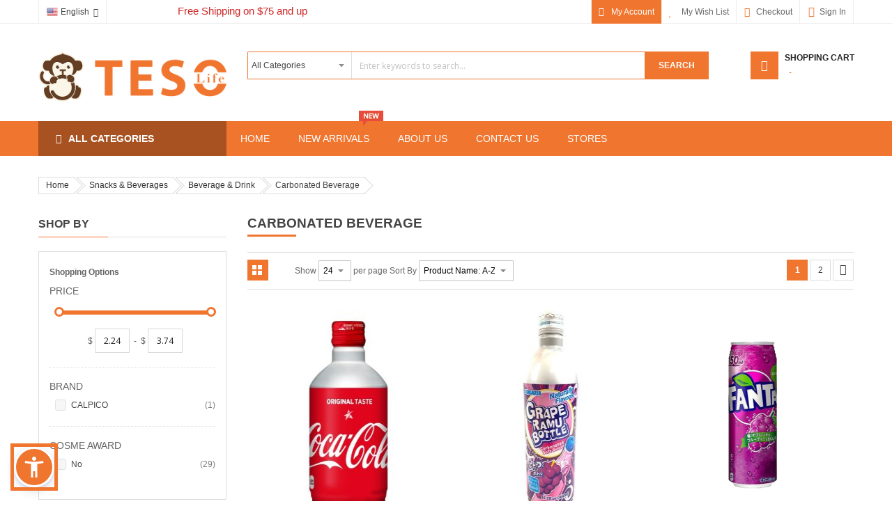

--- FILE ---
content_type: text/html; charset=UTF-8
request_url: https://www.tesolife.com/en/grocery-beverage/beverage-drink/carbonated-beverage.html
body_size: 30446
content:
<!doctype html>
<html lang="en">
    <head >
        <script>
    var BASE_URL = 'https://www.tesolife.com/en/';
    var require = {
        "baseUrl": "https://www.tesolife.com/pub/static/frontend/Sm/market_child/en_US"
    };
</script>
        <meta charset="utf-8"/>
<meta name="title" content="- TESOLIFE特搜商城 Carbonated Beverage - Beverage &amp; Drink - Snacks &amp; Beverages"/>
<meta name="description" content="Teso Life 特搜商城"/>
<meta name="keywords" content="Teso,Teso Life,Tesolife,特搜商城,Ecom,Online,Store,日本,Magento,Japan"/>
<meta name="robots" content="INDEX,FOLLOW"/>
<meta name="viewport" content="width=device-width, initial-scale=1"/>
<meta name="format-detection" content="telephone=no"/>
<meta http-equiv="X-UA-Compatible" content="IE=edge"/>
<title>- TESOLIFE特搜商城 Carbonated Beverage - Beverage &amp; Drink - Snacks &amp; Beverages</title>
<link  rel="stylesheet" type="text/css"  media="all" href="https://www.tesolife.com/pub/static/frontend/Sm/market_child/en_US/mage/calendar.min.css" />
<link  rel="stylesheet" type="text/css"  media="all" href="https://www.tesolife.com/pub/static/frontend/Sm/market_child/en_US/css/styles-m.min.css" />
<link  rel="stylesheet" type="text/css"  media="all" href="https://www.tesolife.com/pub/static/frontend/Sm/market_child/en_US/css/ytextend.min.css" />
<link  rel="stylesheet" type="text/css"  media="all" href="https://www.tesolife.com/pub/static/frontend/Sm/market_child/en_US/css/yttheme.min.css" />
<link  rel="stylesheet" type="text/css"  media="all" href="https://www.tesolife.com/pub/static/frontend/Sm/market_child/en_US/css/css-fix.min.css" />
<link  rel="stylesheet" type="text/css"  media="all" href="https://www.tesolife.com/pub/static/frontend/Sm/market_child/en_US/css/css-custom.min.css" />
<link  rel="stylesheet" type="text/css"  media="all" href="https://www.tesolife.com/pub/static/frontend/Sm/market_child/en_US/Aheadworks_SocialLogin/css/default.min.css" />
<link  rel="stylesheet" type="text/css"  media="all" href="https://www.tesolife.com/pub/static/frontend/Sm/market_child/en_US/Amasty_Base/vendor/slick/amslick.min.css" />
<link  rel="stylesheet" type="text/css"  media="all" href="https://www.tesolife.com/pub/static/frontend/Sm/market_child/en_US/Mageplaza_Shopbybrand/css/style.min.css" />
<link  rel="stylesheet" type="text/css"  media="all" href="https://www.tesolife.com/pub/static/frontend/Sm/market_child/en_US/Mageplaza_Core/css/grid-mageplaza.min.css" />
<link  rel="stylesheet" type="text/css"  media="all" href="https://www.tesolife.com/pub/static/frontend/Sm/market_child/en_US/Magezon_Core/css/styles.min.css" />
<link  rel="stylesheet" type="text/css"  media="all" href="https://www.tesolife.com/pub/static/frontend/Sm/market_child/en_US/Magezon_Core/css/owlcarousel/owl.carousel.min.css" />
<link  rel="stylesheet" type="text/css"  media="all" href="https://www.tesolife.com/pub/static/frontend/Sm/market_child/en_US/Magezon_Core/css/animate.min.css" />
<link  rel="stylesheet" type="text/css"  media="all" href="https://www.tesolife.com/pub/static/frontend/Sm/market_child/en_US/Magezon_Core/css/fontawesome5.min.css" />
<link  rel="stylesheet" type="text/css"  media="all" href="https://www.tesolife.com/pub/static/frontend/Sm/market_child/en_US/Magezon_Core/css/mgz_font.min.css" />
<link  rel="stylesheet" type="text/css"  media="all" href="https://www.tesolife.com/pub/static/frontend/Sm/market_child/en_US/Magezon_Core/css/mgz_bootstrap.min.css" />
<link  rel="stylesheet" type="text/css"  media="all" href="https://www.tesolife.com/pub/static/frontend/Sm/market_child/en_US/Magezon_Builder/css/openiconic.min.css" />
<link  rel="stylesheet" type="text/css"  media="all" href="https://www.tesolife.com/pub/static/frontend/Sm/market_child/en_US/Magezon_Builder/css/styles.min.css" />
<link  rel="stylesheet" type="text/css"  media="all" href="https://www.tesolife.com/pub/static/frontend/Sm/market_child/en_US/Magezon_Builder/css/common.min.css" />
<link  rel="stylesheet" type="text/css"  media="all" href="https://www.tesolife.com/pub/static/frontend/Sm/market_child/en_US/Magezon_Newsletter/css/styles.min.css" />
<link  rel="stylesheet" type="text/css"  media="all" href="https://www.tesolife.com/pub/static/frontend/Sm/market_child/en_US/Magezon_Core/css/magnific.min.css" />
<link  rel="stylesheet" type="text/css"  media="all" href="https://www.tesolife.com/pub/static/frontend/Sm/market_child/en_US/Magezon_PageBuilder/css/styles.min.css" />
<link  rel="stylesheet" type="text/css"  media="all" href="https://www.tesolife.com/pub/static/frontend/Sm/market_child/en_US/Magezon_PageBuilder/vendor/photoswipe/photoswipe.min.css" />
<link  rel="stylesheet" type="text/css"  media="all" href="https://www.tesolife.com/pub/static/frontend/Sm/market_child/en_US/Magezon_PageBuilder/vendor/photoswipe/default-skin/default-skin.min.css" />
<link  rel="stylesheet" type="text/css"  media="all" href="https://www.tesolife.com/pub/static/frontend/Sm/market_child/en_US/Magezon_PageBuilder/vendor/blueimp/css/blueimp-gallery.min.css" />
<link  rel="stylesheet" type="text/css"  media="all" href="https://www.tesolife.com/pub/static/frontend/Sm/market_child/en_US/Magezon_PageBuilderIconBox/css/styles.min.css" />
<link  rel="stylesheet" type="text/css"  media="all" href="https://www.tesolife.com/pub/static/frontend/Sm/market_child/en_US/StripeIntegration_Payments/css/stripe_payments.min.css" />
<link  rel="stylesheet" type="text/css"  media="all" href="https://www.tesolife.com/pub/static/frontend/Sm/market_child/en_US/Magefan_Blog/css/blog-custom.min.css" />
<link  rel="stylesheet" type="text/css"  media="all" href="https://www.tesolife.com/pub/static/frontend/Sm/market_child/en_US/Magento_Swatches/css/swatches.min.css" />
<link  rel="stylesheet" type="text/css"  media="all" href="https://www.tesolife.com/pub/static/frontend/Sm/market_child/en_US/Magefan_Blog/css/blog-m.min.css" />
<link  rel="stylesheet" type="text/css"  media="all" href="https://www.tesolife.com/pub/static/frontend/Sm/market_child/en_US/Magefan_Blog/css/blog-new.min.css" />
<link  rel="stylesheet" type="text/css"  media="all" href="https://www.tesolife.com/pub/static/frontend/Sm/market_child/en_US/Amasty_Mostviewed/css/source/mkcss/amrelated.min.css" />
<link  rel="stylesheet" type="text/css"  media="screen and (min-width: 768px)" href="https://www.tesolife.com/pub/static/frontend/Sm/market_child/en_US/css/styles-l.min.css" />
<link  rel="stylesheet" type="text/css"  media="print" href="https://www.tesolife.com/pub/static/frontend/Sm/market_child/en_US/css/print.min.css" />
<script  type="text/javascript"  src="https://www.tesolife.com/pub/static/frontend/Sm/market_child/en_US/requirejs/require.min.js"></script>
<script  type="text/javascript"  src="https://www.tesolife.com/pub/static/frontend/Sm/market_child/en_US/requirejs-min-resolver.min.js"></script>
<script  type="text/javascript"  src="https://www.tesolife.com/pub/static/frontend/Sm/market_child/en_US/mage/requirejs/mixins.min.js"></script>
<script  type="text/javascript"  src="https://www.tesolife.com/pub/static/frontend/Sm/market_child/en_US/requirejs-config.min.js"></script>
<script  type="text/javascript"  src="https://www.tesolife.com/pub/static/frontend/Sm/market_child/en_US/mage/polyfill.min.js"></script>
<script  type="text/javascript"  src="https://www.tesolife.com/pub/static/frontend/Sm/market_child/en_US/StripeIntegration_Payments/js/stripe_payments.min.js"></script>
<link  rel="canonical" href="https://www.tesolife.com/en/grocery-beverage/beverage-drink/carbonated-beverage.html" />
<link  rel="icon" type="image/x-icon" href="https://www.tesolife.com/pub/media/favicon/default/tesolife_favicon.png" />
<link  rel="shortcut icon" type="image/x-icon" href="https://www.tesolife.com/pub/media/favicon/default/tesolife_favicon.png" />
<link  rel="stylesheet" type="text/css"  media="all" href="/pub/media/styles.css" />
 <link  rel="stylesheet" type="text/css"  media="all" href="/pub/media/recentlyviewed.min.css" />
 <script>
 //    if (window.location.pathname == '/')
 //        window.location.replace("http://official.tesolife.com");
 </script>
 <script type="text/javascript">
     //这里有魔法
     require(['jquery', 'jquery/jquery.cookie'], function($) {
          $(document).ajaxSuccess(()=>{
                  console.log("fixPriceSymbol")
                  fixPriceSymbol();
           })
 
         function fixPriceSymbol() {
   			$(".price").each(function () {
                        var hus = $(this).html()
                        hus = hus.replace("US", "")
                        hus = hus.replace(" ", "")
                        hus = hus.replace("&nbsp;", "")
                        $(this).html(hus)
             })
 		}
 
 
         $(document).ready(function($) {
         	fixPriceSymbol();
         });
     }); 
 </script>
         <style type="text/css">
	.product-item-info a.tocompare {
	    display: none !important;
	}
    .product-item-info .tocompare {
        display: none !important;
    }
</style>
    <!-- Google Analytics Added by Mageplaza -->
    <!-- Global site tag (gtag.js) - Google Analytics -->
    <script async
            src="https://www.googletagmanager.com/gtag/js?id=UA-120967807-1">
    </script>
    <script>
        window.dataLayer = window.dataLayer || [];

        function gtag () {
            dataLayer.push(arguments);
        }

        gtag('js', new Date());

        gtag('set', {'currency': 'USD'});
        gtag('set', {'link_attribution': true});
        gtag('set', {'anonymize_ip': false});
        gtag('set', {'allow_ad_personalization_signals': true});
                        gtag(
            'config',
            'UA-120967807-1',
            {}        );
            </script>
    <!-- End Google Analytics -->
    <!-- Google Tag Manager Added by Mageplaza -->
    <script>(function(w,d,s,l,i){w[l]=w[l]||[];w[l].push({'gtm.start':
new Date().getTime(),event:'gtm.js'});var f=d.getElementsByTagName(s)[0],
j=d.createElement(s),dl=l!='dataLayer'?'&l='+l:'';j.async=true;j.src=
'https://www.googletagmanager.com/gtm.js?id='+i+dl;f.parentNode.insertBefore(j,f);
})(window,document,'script','dataLayer','GTM-PPXTWXK');</script>
    <!-- End Google Tag Manager -->
<!-- BEGIN GOOGLE ANALYTICS CODE -->
<script type="text/x-magento-init">
{
    "*": {
        "Magento_GoogleAnalytics/js/google-analytics": {
            "isCookieRestrictionModeEnabled": 0,
            "currentWebsite": 1,
            "cookieName": "user_allowed_save_cookie",
            "ordersTrackingData": [],
            "pageTrackingData": {"optPageUrl":"","isAnonymizedIpActive":false,"accountId":"UA-120967807-1"}        }
    }
}
</script>
<!-- END GOOGLE ANALYTICS CODE -->
<style>
	@media (min-width: 1260px) {
		.magezon-builder .mgz-container {width: 1260px;}
	}
	</style>


    <link rel="stylesheet" href="https://fonts.googleapis.com/css?family=Open+Sans:400,600,700"/>
<link rel="stylesheet" href="https://www.tesolife.com/pub/static/frontend/Sm/market/en_US/css/config_en.css"/>

<!--CUSTOM CSS-->
<style>
	.products-grid .product-item-photo .product-image-container .product-image-wrapper img.product-image-photo {
    height: fit-content;
}
.footer-style-2 .footer-block .footer-block-content .links-contact li.middle-content {
  margin: 0px 0 6px 0 !important
}
a#mode-list.modes-mode.mode-list{display: none;}
.fa-pinterest:before {
    content: "" !important;
}
.fa.fa-pinterest.icon-social:hover{
  background-color: #fff; /* hover 白色 */
}
.fa.fa-pinterest.icon-social{
    display: inline-block;
    width: 23px;
    height: 33px;

  -webkit-mask-size: contain;
  mask-size: contain;

  background-color: #222222;

    -webkit-mask: no-repeat center/contain url('data:image/svg+xml;utf8,<svg xmlns="http://www.w3.org/2000/svg" viewBox="0 0 640 640"><path fill="%23000" d="M544.5 273.9C500.5 274 457.5 260.3 421.7 234.7L421.7 413.4C421.7 446.5 411.6 478.8 392.7 506C373.8 533.2 347.1 554 316.1 565.6C285.1 577.2 251.3 579.1 219.2 570.9C187.1 562.7 158.3 545 136.5 520.1C114.7 495.2 101.2 464.1 97.5 431.2C93.8 398.3 100.4 365.1 116.1 336C131.8 306.9 156.1 283.3 185.7 268.3C215.3 253.3 248.6 247.8 281.4 252.3L281.4 342.2C266.4 337.5 250.3 337.6 235.4 342.6C220.5 347.6 207.5 357.2 198.4 369.9C189.3 382.6 184.4 398 184.5 413.8C184.6 429.6 189.7 444.8 199 457.5C208.3 470.2 221.4 479.6 236.4 484.4C251.4 489.2 267.5 489.2 282.4 484.3C297.3 479.4 310.4 469.9 319.6 457.2C328.8 444.5 333.8 429.1 333.8 413.4L333.8 64L421.8 64C421.7 71.4 422.4 78.9 423.7 86.2C426.8 102.5 433.1 118.1 442.4 131.9C451.7 145.7 463.7 157.5 477.6 166.5C497.5 179.6 520.8 186.6 544.6 186.6L544.6 274z"/></svg>');
    mask: no-repeat center/contain url('data:image/svg+xml;utf8,<svg xmlns="http://www.w3.org/2000/svg" viewBox="0 0 640 640"><path fill="%23000" d="M544.5 273.9C500.5 274 457.5 260.3 421.7 234.7L421.7 413.4C421.7 446.5 411.6 478.8 392.7 506C373.8 533.2 347.1 554 316.1 565.6C285.1 577.2 251.3 579.1 219.2 570.9C187.1 562.7 158.3 545 136.5 520.1C114.7 495.2 101.2 464.1 97.5 431.2C93.8 398.3 100.4 365.1 116.1 336C131.8 306.9 156.1 283.3 185.7 268.3C215.3 253.3 248.6 247.8 281.4 252.3L281.4 342.2C266.4 337.5 250.3 337.6 235.4 342.6C220.5 347.6 207.5 357.2 198.4 369.9C189.3 382.6 184.4 398 184.5 413.8C184.6 429.6 189.7 444.8 199 457.5C208.3 470.2 221.4 479.6 236.4 484.4C251.4 489.2 267.5 489.2 282.4 484.3C297.3 479.4 310.4 469.9 319.6 457.2C328.8 444.5 333.8 429.1 333.8 413.4L333.8 64L421.8 64C421.7 71.4 422.4 78.9 423.7 86.2C426.8 102.5 433.1 118.1 442.4 131.9C451.7 145.7 463.7 157.5 477.6 166.5C497.5 179.6 520.8 186.6 544.6 186.6L544.6 274z"/></svg>');
}
.grecaptcha-badge { visibility: hidden; }
.modal-footer button {background: #444;}

/* Detail Page */
.additional-attributes tr th {
    width: max-content;
}

/* Hide Rating */
.products-grid .item .item-inner .box-info .product-reviews-summary.empty {
    display: none;
}

/* display 2 line product name */
.grid .product.name a{
	overflow: hidden;
    position: relative;
    line-height: 1.4em;
    max-height: calc(1.4em * 2);
    height: calc(1.4em * 2);
    text-overflow: ellipsis;
    display: -webkit-box;
    -webkit-line-clamp: 2;
    -webkit-box-orient: vertical;
    white-space: initial !important;
}

.page-header .language-currency-sticky .switcher{float: right;white-space: nowrap;}
.page-header .language-currency-sticky .switcher.switcher-language {margin-right: 0px;margin-left: 10px;}
.page-title-wrapper+.language-currency-sticky .switcher{margin-top: 0px;}
.page-header .language-currency-sticky .switcher.switcher-language .switcher-dropdown {
    min-width: auto;
}

body{
font-family: Tahoma, Helvetica, Arial, "Microsoft Yahei","微软雅黑", STXihei, "华文细黑", sans-serif;
}
/* START DESKTOP */

@media (min-width: 1281px) {
.fotorama__stage__frame .fotorama__img{position: initial;}
}

@media (min-width: 768px) {
#mageplaza-autorelated-block-after-content{width: 133%;}
.mageplaza-autorelated-block.block.widget .products-grid .product-item{    width: 19%;}
.header-style-1 .header-top .header-top-links .toplinks-wrapper .header.links li a,.header-style-1 .header-top .header-top-links .toplinks-wrapper .header.links.toplinks_hover li.myaccount-link a{width:auto;    padding-right: 10px;
    text-indent: 28px;color: inherit;}
}
/* END DESKTOP */
/* START MOBILE */
@media (max-width: 480px) {
.modal-popup.modal-slide .modal-inner-wrap[class] {background-color: white;}
.social-login-list{padding: 1px;}
  .grid-product-type .product-item .item-inner .product-item-info .product-item-details .product-item-inner .tocart {
    width: 30px;
    padding: 0;
  }
  .grid-product-type .product-item .item-inner .product-item-info .product-item-details .product-item-inner .tocart:before {
    content: '\f291';
    display: inline-block;
    font-family: FontAwesome;
    font-style: normal;
    font-weight: normal;
    font-variant: normal;
    font-synthesis: weight style;
    font-stretch: normal;
    font-size-adjust: none;
    font-language-override: normal;
    font-kerning: auto;
    font-feature-settings: normal;
    line-height: 1;
    -webkit-font-smoothing: antialiased;
    -moz-osx-font-smoothing: grayscale;
    text-align: center;
    font-size: 14px;
  }
  .grid-product-type .product-item .item-inner .product-item-info .product-item-details .product-item-inner .tocart span {
    display: none;
  }
.label-product.label-new:before {
    border-top-color: rgb(211, 34, 43) !important;
}
}
/* END MOBILE */
.action.primary { width: max-content;}
.promotional-popup {background-position-x: right;}

.block .block-content.filter-content{
    padding-left: 15px;
    padding-right: 15px;
}
.more-w .more-view{display:none}
.title-tesolife{
    font-size: 133.33%;
    font-weight: 700;
    margin-bottom: 30px;
    color: #444;
    border-bottom: 1px solid #ddd;
    text-transform: uppercase;
    padding-bottom: 3px;
    position: relative;
}
.addthis_default_style {
padding:10px
}
.header-style-1 .header-bottom,.label-product.label-new {
    background-color: #f0752f;
}
.header-style-1 .header-top .header-top-links .toplinks-wrapper .header.links li a:before,.header-style-1 .header-top .header-top-links .toplinks-wrapper .header.links.toplinks_hover li.myaccount-link a:before {
  color: #f0752f;
}
.block-subscribe-home .form.subscribe button.subscribe,.header-style-1 .header-bottom,.header-style-1 .header-middle .middle-right-content .sm-searchbox .sm-searchbox-content .actions .btn-searchbox {
  background-color: #f0752f;
}
.header-style-1 .header-middle .middle-right-content .sm-searchbox .sm-searchbox-content .control #searchbox {
  border: 1px solid #f0752f;
}
.home-collection .collections .owl-carousel .item img{opacity: unset;}
.home-collection .collections {background-color: transparent;}

.sm-searchbox-popular {
    padding: 5px 0;}

table#my-orders-table .col{
    width: auto;}

div#account-nav.content.account-nav-content li:nth-child(3),div#account-nav.content.account-nav-content li:nth-child(9)  {
       display: none;
}

div.block.block-compare{display:none}
.slick-prev {left: -50px;}
.slick-next {right: -50px;}
span.ltabs-tab-label{font-size: 1.2em;}
.block-minicart .block-content > .actions a{background-color:#f0752f;-webkit-appearance: inherit;}
.control .credit-card-types{
    margin-left: -25.8%;}
.product-info-main .product-add-form .box-tocart .fieldset{background-color: inherit;}

.product-info-main .product-add-form .box-tocart .fieldset .actions button{width:100%}

div.paypal.checkout.paypal-logo.paypal-express-in-context-mini-cart-container a{background-color: inherit;
    padding-left: 0px;
    padding-top: 10px;}

.home-tesolife .products-grid .item .item-inner .box-info .bottom-action .btn-action.btn-cart.tocart span,
.nocart .products-grid .item .item-inner .box-info .bottom-action .btn-action.btn-cart span{display:none}

/** shoy by brand**/
ul.brand-options{display:block}
div.brand-list-content .product-item-info {
    max-width: 100%;}
.block-brand-search .block-title strong{color:#f0752f}
.brand-list-content .product-item{    padding: 15px;}
.product-brand-logo img {
    max-width: 70px;
    max-height: 35px;
}
.owl-carousel .owl-item img {height: auto;}
.products {margin: inherit !important;}

.header-style-1 .header-middle .middle-right-content .sm-searchbox-advanced, .header-style-1 .header-middle .middle-right-content .sm-searchbox-popular {
    display: inline-block;
    overflow: hidden;
    max-height: 2em;
}
.sm-searchbox-popular .sm-searchbox-popular-title {display:none}

div.message.info.empty{display: none;}
#mageplaza-autorelated-block-after-content .mageplaza-autorelated-block{clear: both;}

/** SVG **/
.loading-content, .lazyload{
background-size: 80px;
min-height: 80px;
}

.w-newsletter {
    background: none;
}

.header-style-1 .header-top .header-top-links .toplinks-wrapper .header.links li.myaccount-link a:before {content: "\f007";}


/*.sm_quickview_handler:before,.products-grid .item .item-inner .box-image:hover .sm_quickview_handler,.quickview-handler{display:none !important}*/
.grid-product-type .product-item .item-inner .product-item-info .product-item-image .quickview-handler,.list-product-type .product-item .item-inner .product-item-info .product-item-image .quickview-handler,.sm_quickview_handler {
    left: 10%;
    top: 90%;
}
.grid-product-type .product-item .item-inner .product-item-info .product-item-image .quickview-handler,.list-product-type .product-item .item-inner .product-item-info .product-item-image .quickview-handler{
    height: 30px;
    left: 15%;
    line-height: 32px;
    opacity: 1;
    width: 30px;
    visibility: initial;
}

div.stock.unavailable.btn-action.btn-cart{display:none !important}

span.welcome-text{font-size: 1.3333em;
    line-height: 1.25em;color: #cf2726;}

.sm-searchbox-popular{display:none !important}

div.paypal.checkout.after a{display:none}

.StripeElement {
    height: 40px;
    min-width: 315px;
    width: auto;
}</style>

<script type="text/javascript">
	require([
        'jquery',
        'jquerypopper',
        'jquerybootstrap',
        'jqueryunveil',
        'yttheme',
        'domReady!'
    ], function ($, Popper) {
		    });
</script>


<!--CUSTOM JS-->
<div id="popup-modal"></div>
<script type="text/javascript">

    //这里有魔法
    require(['jquery','Magento_Ui/js/modal/modal','jquery/jquery.cookie'], function($,modal) {

        function showpanel() {
            jQuery("#checkout-loader").hide();
            jQuery("div.loading-mask:first").hide();
        }

        $(document).ajaxSuccess(function() {
            console.log("ajaxSuccess");
            setTimeout(showpanel, 5000);
        });

        $(document).ready(function($) {

            // use setTimeout() to execute
            setTimeout(showpanel, 5000)

            var store = getUrlVars()["___store"];
            if (store) {
                $.cookie('store', store);
            }

            function getUrlVars() {
                var vars = {};
                var parts = window.location.href.replace(/[?&]+([^=&]+)=([^&]*)/gi, function(m, key, value) {
                    vars[key] = value;
                });
                return vars;
            }

            $("li.switcher-option a").each(function(index) {
                var postString = $(this).attr("data-post");
                var postStrObj = JSON.parse(postString);
                if (postStrObj.data['___from_store']) {} else {
                    $(this).attr('href', JSON.parse(postString).action);
                    $(this).removeAttr('data-post');
                }
            });

            $("div.dropdown-categories-header .menu-wrap li.level-1").each(function(index) {
                if ($(this).children("a").attr('href').includes("id/11") || $(this).children("a").attr('href').includes("id/12")) {}
            });


            tesoLifeSortBandFunction();
            window.TESOLIFE = {};
            window.TESOLIFE.tesoLifeSortBandFunction = function() {
                tesoLifeSortBandFunction()
            };

            function tesoLifeSortBandFunction() {
                $("dt.filter-options-title").each(function(index) {
                    if ($(this).text() == 'Brand' || $(this).text() == '品牌') {
                        $(this).next().children().children('li').sort(function(a, b) {
                            var aCount = $(a).find('span.count').text().replace('items', '').replace('item', '').trim();
                            var bCount = $(b).find('span.count').text().replace('items', '').replace('item', '').trim();
                            return (parseInt(aCount)) < (parseInt(bCount)) ? 1 : -1;
                        }).appendTo($(this).next().children());
                        $(this).next().children().children('li:gt(6)').hide()
                    }
                });

                if (window.location.pathname.split('/').length == 3)
                    if (window.location.pathname.split('/')[1] == 'brand') {
                        $("ul.pages-items li a").click(function() {
                            window.location.href = $(this)[0].href;
                        });
                        $("#limiter").change(function() {
                            var url = new URL(window.location.href);
                            url.searchParams.set('product_list_limit', $('#limiter').val());
                            window.location.href = url;
                        });
                    }
            }
        });
    });
</script>
<script type="text/javascript">
	require([
        'jquery',
        'domReady!'
    ], function ($) {
        if ($('.breadcrumbs').length == 0) {
            $('body').addClass("no-breadcrumbs");
        }
    });

</script>

<!--LISTING CONFIG-->
<style>

{
    font-family:
Aclonica;
}

@media (min-width: 1200px) {

    .container {
        width: 1170px;
        max-width: 1170px;
    }

    /*==1 COLUMN==*/

    .col1-layout .category-product.products-grid .item {
        width: 25%;
    }

    .col1-layout .category-product.products-grid .item:nth-child(4n+1) {
        clear: both;
    }

    /*==2 COLUMNS==*/

    .col2-layout .category-product.products-grid .item {
        width: 33.333333333333%;
    }

    .col2-layout .category-product.products-grid .item:nth-child(3n+1) {
        clear: both;
    }

    /*==3 COLUMNS==*/

    .col3-layout .category-product.products-grid .item {
        width: 50%;
    }

    .col3-layout .category-product.products-grid .item:nth-child(2n+1) {
        clear: both;
    }
}

@media (min-width: 992px) and (max-width: 1199px) {

    /*==1 COLUMN==*/

    .col1-layout .category-product.products-grid .item {
        width: 25%;
    }

    .col1-layout .category-product.products-grid .item:nth-child(4n+1) {
        clear: both;
    }

    /*==2 COLUMNS==*/

    .col2-layout .category-product.products-grid .item {
        width: 33.333333333333%;
    }

    .col2-layout .category-product.products-grid .item:nth-child(3n+1) {
        clear: both;
    }

    /*==3 COLUMNS==*/

    .col3-layout .category-product.products-grid .item {
        width: 100%;
    }

    .col3-layout .category-product.products-grid .item:nth-child(1n+1) {
        clear: both;
    }
}

@media (min-width: 768px) and (max-width: 991px) {

    /*==1 COLUMN==*/

    .col1-layout .category-product.products-grid .item {
        width: 33.333333333333%;
    }

    .col1-layout .category-product.products-grid .item:nth-child(3n+1) {
        clear: both;
    }

    /*==2 COLUMNS==*/

    .col2-layout .category-product.products-grid .item {
        width: 33.333333333333%;
    }

    .col2-layout .category-product.products-grid .item:nth-child(3n+1) {
        clear: both;
    }

    /*==3 COLUMNS==*/

    .col3-layout .category-product.products-grid .item {
        width: 100%;
    }

    .col3-layout .category-product.products-grid .item:nth-child(1n+1) {
        clear: both;
    }
}

@media (min-width: 481px) and (max-width: 767px) {

    /*==1 COLUMN==*/

    .col1-layout .category-product.products-grid .item {
        width: 50%;
    }

    .col1-layout .category-product.products-grid .item:nth-child(2n+1) {
        clear: both;
    }

    /*==2 COLUMNS==*/

    .col2-layout .category-product.products-grid .item {
        width: 50%;
    }

    .col2-layout .category-product.products-grid .item:nth-child(2n+1) {
        clear: both;
    }

    /*==3 COLUMNS==*/

    .col3-layout .category-product.products-grid .item {
        width: 100%;
    }

    .col3-layout .category-product.products-grid .item:nth-child(1n+1) {
        clear: both;
    }
}

@media (max-width: 480px) {

    /*==1 COLUMN==*/

    .col1-layout .category-product.products-grid .item {
        width: 100%;
    }

    .col1-layout .category-product.products-grid .item:nth-child(1n+1) {
        clear: both;
    }

    /*==2 COLUMNS==*/

    .col2-layout .category-product.products-grid .item {
        width: 100%;
    }

    .col2-layout .category-product.products-grid .item:nth-child(1n+1) {
        clear: both;
    }

    /*==3 COLUMNS==*/

    .col3-layout .category-product.products-grid .item {
        width: 100%;
    }

    .col3-layout .category-product.products-grid .item:nth-child(1n+1) {
        clear: both;
    }
}

</style>
    </head>
    <body data-container="body"
          data-mage-init='{"loaderAjax": {}, "loader": { "icon": "https://www.tesolife.com/pub/static/frontend/Sm/market_child/en_US/images/loader-2.gif"}}'
        class="page-with-filter header-1-style home-7-style footer-2-style layout-full_width  page-products categorypath-grocery-beverage-beverage-drink-carbonated-beverage category-carbonated-beverage catalog-category-view page-layout-2columns-left">
        <!--Analytics Added by Mageplaza GTM -->
                                        <script>
                    gtag(
                        'event',
                        'view_item_list',
                        {"items":[{"id":"400000373171","name":"COCA COLA ORIGINAL ALUMINIUM BOTTLE FD-33","list_name":"Carbonated Beverage","category":"Carbonated Beverage","list_position":1,"quantity":0,"price":3.24,"brand":"Default"},{"id":"400000042220","name":"SANGARIA GRAPE RAMU BOTTLE CAN 480ML","list_name":"Carbonated Beverage","category":"Carbonated Beverage","list_position":2,"quantity":26,"price":3.74,"brand":"Default"},{"id":"400000304663","name":"FANTA GRAPE SODA CAN","list_name":"Carbonated Beverage","category":"Carbonated Beverage","list_position":3,"quantity":0,"price":3.74,"brand":"Default"},{"id":"400000425009","name":"GUANGS CANTO PINEAPPLE SODE 1P","list_name":"Carbonated Beverage","category":"Carbonated Beverage","list_position":4,"quantity":0,"price":2.24,"brand":"Default"},{"id":"400000214870","name":"SANGARIA RAMUNE ORIGINAL","list_name":"Carbonated Beverage","category":"Carbonated Beverage","list_position":5,"quantity":0,"price":3.24,"brand":"Default"},{"id":"400000281650","name":"CALPICO WATER MELON PET","list_name":"Carbonated Beverage","category":"Carbonated Beverage","list_position":6,"quantity":0,"price":3.74,"brand":"Default"},{"id":"400000206370","name":"SANGARIA RAMUNE MELON","list_name":"Carbonated Beverage","category":"Carbonated Beverage","list_position":7,"quantity":0,"price":3.24,"brand":"Default"},{"id":"400000136578","name":"CALPICO Peach Naturally & Artificially Flavored Non Carbonated Soft Drink 500ml","list_name":"Carbonated Beverage","category":"Carbonated Beverage","list_position":8,"quantity":0,"price":3.74,"brand":"Default"},{"id":"400000214863","name":"SANGARIA RAMUNE ORANGE","list_name":"Carbonated Beverage","category":"Carbonated Beverage","list_position":9,"quantity":0,"price":3.24,"brand":"Default"},{"id":"400000116129","name":"CALPICO Mango Naturally Artificially Flavored Non Carbonated Soft Drink 500ml","list_name":"Carbonated Beverage","category":"Carbonated Beverage","list_position":10,"quantity":0,"price":3.74,"brand":"Default"},{"id":"400000199061","name":"SANGARIA RAMUNE GRAPE","list_name":"Carbonated Beverage","category":"Carbonated Beverage","list_position":11,"quantity":0,"price":3.24,"brand":"Default"},{"id":"400000304656","name":"FANTA ORANGE SODA CAN","list_name":"Carbonated Beverage","category":"Carbonated Beverage","list_position":12,"quantity":0,"price":3.74,"brand":"Default"},{"id":"400000209845","name":"SANGARIA WHITE GRAPE WITH PULP CAN","list_name":"Carbonated Beverage","category":"Carbonated Beverage","list_position":13,"quantity":0,"price":3.74,"brand":"Default"},{"id":"400000398884","name":"SUNTORY REFRESH SHORT PEPSI","list_name":"Carbonated Beverage","category":"Carbonated Beverage","list_position":14,"quantity":0,"price":3.24,"brand":"Default"},{"id":"400000116136","name":"CALPICO Strawberry Naturally & Artificially Flavored Non Carbonated Soft Drink 500ml","list_name":"Carbonated Beverage","category":"Carbonated Beverage","list_position":15,"quantity":0,"price":3.74,"brand":"Default"},{"id":"400000421445","name":"PEPSI SOFT DRINK WHITE PEACH OOLONG","list_name":"Carbonated Beverage","category":"Carbonated Beverage","list_position":16,"quantity":0,"price":2.74,"brand":"Default"},{"id":"400000092584","name":"Calpico (Original Flavor) 16.9 Fl Oz","list_name":"Carbonated Beverage","category":"Carbonated Beverage","list_position":17,"quantity":0,"price":3.74,"brand":"Default"},{"id":"400000201146","name":"SANGARIA RAMUNE PEACH","list_name":"Carbonated Beverage","category":"Carbonated Beverage","list_position":18,"quantity":0,"price":3.24,"brand":"Default"},{"id":"400000201153","name":"SANGARIA RAMUNE LYCHEE","list_name":"Carbonated Beverage","category":"Carbonated Beverage","list_position":19,"quantity":0,"price":3.24,"brand":"Default"},{"id":"400000206387","name":"SANGARIA RAMUNE STRAWBERRY","list_name":"Carbonated Beverage","category":"Carbonated Beverage","list_position":20,"quantity":0,"price":3.24,"brand":"Default"},{"id":"400000373189","name":"COCA COLA FANTA GRAPE ALUMINIUM BOTTLE FD-35","list_name":"Carbonated Beverage","category":"Carbonated Beverage","list_position":21,"quantity":0,"price":3.24,"brand":"Default"},{"id":"400000558878","name":"PEPSI NA COLA L","list_name":"Carbonated Beverage","category":"Carbonated Beverage","list_position":22,"quantity":0,"price":3.24,"brand":"Default"},{"id":"400000042787","name":"SANGARIA STRAWBRY RAMU BOTTLE 480ML","list_name":"Carbonated Beverage","category":"Carbonated Beverage","list_position":23,"quantity":0,"price":3.74,"brand":"Default"},{"id":"400000421308","name":"SUNTORY PEPSI RAW BIG ZERO LEMON","list_name":"Carbonated Beverage","category":"Carbonated Beverage","list_position":24,"quantity":0,"price":3.74,"brand":"Default"}]}                    );
                </script>
                                        <!--Facebook Pixel Added by Mageplaza GTM -->

    <!-- Google Tag Manager (noscript) Added by Mageplaza-->
    <noscript>
        <iframe src="https://www.googletagmanager.com/ns.html?id=GTM-PPXTWXK"
                height="0" width="0" style="display:none;visibility:hidden"></iframe>
    </noscript>
    <!-- End Google Tag Manager (noscript) -->
            <!-- Google Tag Manager DataLayer Added by Mageplaza-->
                    <script>
                dataLayer.push({"remarketing_event":"view_item_list","value":81.76,"items":[{"id":"400000373171","google_business_vertical":"retail"},{"id":"400000042220","google_business_vertical":"retail"},{"id":"400000304663","google_business_vertical":"retail"},{"id":"400000425009","google_business_vertical":"retail"},{"id":"400000214870","google_business_vertical":"retail"},{"id":"400000281650","google_business_vertical":"retail"},{"id":"400000206370","google_business_vertical":"retail"},{"id":"400000136578","google_business_vertical":"retail"},{"id":"400000214863","google_business_vertical":"retail"},{"id":"400000116129","google_business_vertical":"retail"},{"id":"400000199061","google_business_vertical":"retail"},{"id":"400000304656","google_business_vertical":"retail"},{"id":"400000209845","google_business_vertical":"retail"},{"id":"400000398884","google_business_vertical":"retail"},{"id":"400000116136","google_business_vertical":"retail"},{"id":"400000421445","google_business_vertical":"retail"},{"id":"400000092584","google_business_vertical":"retail"},{"id":"400000201146","google_business_vertical":"retail"},{"id":"400000201153","google_business_vertical":"retail"},{"id":"400000206387","google_business_vertical":"retail"},{"id":"400000373189","google_business_vertical":"retail"},{"id":"400000558878","google_business_vertical":"retail"},{"id":"400000042787","google_business_vertical":"retail"},{"id":"400000421308","google_business_vertical":"retail"}],"ecommerce":{"currencyCode":"USD","impressions":[{"id":"400000373171","name":"COCA COLA ORIGINAL ALUMINIUM BOTTLE FD-33","price":3.24,"list":"Carbonated Beverage","position":1,"category":"Carbonated Beverage","brand":"Default","path":"Snacks & Beverages > Beverage & Drink > Carbonated Beverage > COCA COLA ORIGINAL ALUMINIUM BOTTLE FD-33","category_path":"Snacks & Beverages > Beverage & Drink > Carbonated Beverage"},{"id":"400000042220","name":"SANGARIA GRAPE RAMU BOTTLE CAN 480ML","price":3.74,"list":"Carbonated Beverage","position":2,"category":"Carbonated Beverage","brand":"Default","path":"Snacks & Beverages > Beverage & Drink > Carbonated Beverage > SANGARIA GRAPE RAMU BOTTLE CAN 480ML","category_path":"Snacks & Beverages > Beverage & Drink > Carbonated Beverage"},{"id":"400000304663","name":"FANTA GRAPE SODA CAN","price":3.74,"list":"Carbonated Beverage","position":3,"category":"Carbonated Beverage","brand":"Default","path":"Snacks & Beverages > Beverage & Drink > Carbonated Beverage > FANTA GRAPE SODA CAN","category_path":"Snacks & Beverages > Beverage & Drink > Carbonated Beverage"},{"id":"400000425009","name":"GUANGS CANTO PINEAPPLE SODE 1P","price":2.24,"list":"Carbonated Beverage","position":4,"category":"Carbonated Beverage","brand":"Default","path":"Snacks & Beverages > Beverage & Drink > Carbonated Beverage > GUANGS CANTO PINEAPPLE SODE 1P","category_path":"Snacks & Beverages > Beverage & Drink > Carbonated Beverage"},{"id":"400000214870","name":"SANGARIA RAMUNE ORIGINAL","price":3.24,"list":"Carbonated Beverage","position":5,"category":"Carbonated Beverage","brand":"Default","path":"Snacks & Beverages > Beverage & Drink > Carbonated Beverage > SANGARIA RAMUNE ORIGINAL","category_path":"Snacks & Beverages > Beverage & Drink > Carbonated Beverage"},{"id":"400000281650","name":"CALPICO WATER MELON PET","price":3.74,"list":"Carbonated Beverage","position":6,"category":"Carbonated Beverage","brand":"Default","path":"Snacks & Beverages > Beverage & Drink > Carbonated Beverage > CALPICO WATER MELON PET","category_path":"Snacks & Beverages > Beverage & Drink > Carbonated Beverage"},{"id":"400000206370","name":"SANGARIA RAMUNE MELON","price":3.24,"list":"Carbonated Beverage","position":7,"category":"Carbonated Beverage","brand":"Default","path":"Snacks & Beverages > Beverage & Drink > Carbonated Beverage > SANGARIA RAMUNE MELON","category_path":"Snacks & Beverages > Beverage & Drink > Carbonated Beverage"},{"id":"400000136578","name":"CALPICO Peach Naturally & Artificially Flavored Non Carbonated Soft Drink 500ml","price":3.74,"list":"Carbonated Beverage","position":8,"category":"Carbonated Beverage","brand":"Default","path":"Snacks & Beverages > Beverage & Drink > Carbonated Beverage > CALPICO Peach Naturally & Artificially Flavored Non Carbonated Soft Drink 500ml","category_path":"Snacks & Beverages > Beverage & Drink > Carbonated Beverage"},{"id":"400000214863","name":"SANGARIA RAMUNE ORANGE","price":3.24,"list":"Carbonated Beverage","position":9,"category":"Carbonated Beverage","brand":"Default","path":"Snacks & Beverages > Beverage & Drink > Carbonated Beverage > SANGARIA RAMUNE ORANGE","category_path":"Snacks & Beverages > Beverage & Drink > Carbonated Beverage"},{"id":"400000116129","name":"CALPICO Mango Naturally Artificially Flavored Non Carbonated Soft Drink 500ml","price":3.74,"list":"Carbonated Beverage","position":10,"category":"Carbonated Beverage","brand":"Default","path":"Snacks & Beverages > Beverage & Drink > Carbonated Beverage > CALPICO Mango Naturally Artificially Flavored Non Carbonated Soft Drink 500ml","category_path":"Snacks & Beverages > Beverage & Drink > Carbonated Beverage"},{"id":"400000199061","name":"SANGARIA RAMUNE GRAPE","price":3.24,"list":"Carbonated Beverage","position":11,"category":"Carbonated Beverage","brand":"Default","path":"Snacks & Beverages > Beverage & Drink > Carbonated Beverage > SANGARIA RAMUNE GRAPE","category_path":"Snacks & Beverages > Beverage & Drink > Carbonated Beverage"},{"id":"400000304656","name":"FANTA ORANGE SODA CAN","price":3.74,"list":"Carbonated Beverage","position":12,"category":"Carbonated Beverage","brand":"Default","path":"Snacks & Beverages > Beverage & Drink > Carbonated Beverage > FANTA ORANGE SODA CAN","category_path":"Snacks & Beverages > Beverage & Drink > Carbonated Beverage"},{"id":"400000209845","name":"SANGARIA WHITE GRAPE WITH PULP CAN","price":3.74,"list":"Carbonated Beverage","position":13,"category":"Carbonated Beverage","brand":"Default","path":"Snacks & Beverages > Beverage & Drink > Carbonated Beverage > SANGARIA WHITE GRAPE WITH PULP CAN","category_path":"Snacks & Beverages > Beverage & Drink > Carbonated Beverage"},{"id":"400000398884","name":"SUNTORY REFRESH SHORT PEPSI","price":3.24,"list":"Carbonated Beverage","position":14,"category":"Carbonated Beverage","brand":"Default","path":"Snacks & Beverages > Beverage & Drink > Carbonated Beverage > SUNTORY REFRESH SHORT PEPSI","category_path":"Snacks & Beverages > Beverage & Drink > Carbonated Beverage"},{"id":"400000116136","name":"CALPICO Strawberry Naturally & Artificially Flavored Non Carbonated Soft Drink 500ml","price":3.74,"list":"Carbonated Beverage","position":15,"category":"Carbonated Beverage","brand":"Default","path":"Snacks & Beverages > Beverage & Drink > Carbonated Beverage > CALPICO Strawberry Naturally & Artificially Flavored Non Carbonated Soft Drink 500ml","category_path":"Snacks & Beverages > Beverage & Drink > Carbonated Beverage"},{"id":"400000421445","name":"PEPSI SOFT DRINK WHITE PEACH OOLONG","price":2.74,"list":"Carbonated Beverage","position":16,"category":"Carbonated Beverage","brand":"Default","path":"Snacks & Beverages > Beverage & Drink > Carbonated Beverage > PEPSI SOFT DRINK WHITE PEACH OOLONG","category_path":"Snacks & Beverages > Beverage & Drink > Carbonated Beverage"},{"id":"400000092584","name":"Calpico (Original Flavor) 16.9 Fl Oz","price":3.74,"list":"Carbonated Beverage","position":17,"category":"Carbonated Beverage","brand":"Default","path":"Snacks & Beverages > Beverage & Drink > Carbonated Beverage > Calpico (Original Flavor) 16.9 Fl Oz","category_path":"Snacks & Beverages > Beverage & Drink > Carbonated Beverage"},{"id":"400000201146","name":"SANGARIA RAMUNE PEACH","price":3.24,"list":"Carbonated Beverage","position":18,"category":"Carbonated Beverage","brand":"Default","path":"Snacks & Beverages > Beverage & Drink > Carbonated Beverage > SANGARIA RAMUNE PEACH","category_path":"Snacks & Beverages > Beverage & Drink > Carbonated Beverage"},{"id":"400000201153","name":"SANGARIA RAMUNE LYCHEE","price":3.24,"list":"Carbonated Beverage","position":19,"category":"Carbonated Beverage","brand":"Default","path":"Snacks & Beverages > Beverage & Drink > Carbonated Beverage > SANGARIA RAMUNE LYCHEE","category_path":"Snacks & Beverages > Beverage & Drink > Carbonated Beverage"},{"id":"400000206387","name":"SANGARIA RAMUNE STRAWBERRY","price":3.24,"list":"Carbonated Beverage","position":20,"category":"Carbonated Beverage","brand":"Default","path":"Snacks & Beverages > Beverage & Drink > Carbonated Beverage > SANGARIA RAMUNE STRAWBERRY","category_path":"Snacks & Beverages > Beverage & Drink > Carbonated Beverage"},{"id":"400000373189","name":"COCA COLA FANTA GRAPE ALUMINIUM BOTTLE FD-35","price":3.24,"list":"Carbonated Beverage","position":21,"category":"Carbonated Beverage","brand":"Default","path":"Snacks & Beverages > Beverage & Drink > Carbonated Beverage > COCA COLA FANTA GRAPE ALUMINIUM BOTTLE FD-35","category_path":"Snacks & Beverages > Beverage & Drink > Carbonated Beverage"},{"id":"400000558878","name":"PEPSI NA COLA L","price":3.24,"list":"Carbonated Beverage","position":22,"category":"Carbonated Beverage","brand":"Default","path":"Snacks & Beverages > Beverage & Drink > Carbonated Beverage > PEPSI NA COLA L","category_path":"Snacks & Beverages > Beverage & Drink > Carbonated Beverage"},{"id":"400000042787","name":"SANGARIA STRAWBRY RAMU BOTTLE 480ML","price":3.74,"list":"Carbonated Beverage","position":23,"category":"Carbonated Beverage","brand":"Default","path":"Snacks & Beverages > Beverage & Drink > Carbonated Beverage > SANGARIA STRAWBRY RAMU BOTTLE 480ML","category_path":"Snacks & Beverages > Beverage & Drink > Carbonated Beverage"},{"id":"400000421308","name":"SUNTORY PEPSI RAW BIG ZERO LEMON","price":3.74,"list":"Carbonated Beverage","position":24,"category":"Carbonated Beverage","brand":"Default","path":"Snacks & Beverages > Beverage & Drink > Carbonated Beverage > SUNTORY PEPSI RAW BIG ZERO LEMON","category_path":"Snacks & Beverages > Beverage & Drink > Carbonated Beverage"}]}});
            </script>
                <!-- End Google Tag Manager DataLayer Added by Mageplaza-->
    

<script type="text/x-magento-init">
    {
        "*": {
            "mage/cookies": {
                "expires": null,
                "path": "\u002F",
                "domain": ".www.tesolife.com",
                "secure": false,
                "lifetime": "604800"
            }
        }
    }
</script>
    <noscript>
        <div class="message global noscript">
            <div class="content">
                <p>
                    <strong>JavaScript seems to be disabled in your browser.</strong>
                    <span>For the best experience on our site, be sure to turn on Javascript in your browser.</span>
                </p>
            </div>
        </div>
    </noscript>

<script>
    window.cookiesConfig = window.cookiesConfig || {};
    window.cookiesConfig.secure = false;
</script>
<script>
    require.config({
        map: {
            '*': {
                wysiwygAdapter: 'mage/adminhtml/wysiwyg/tiny_mce/tinymce4Adapter'
            }
        }
    });
</script>
<script>
    (function(){
        if (window.location.hash == '#_=_') {
            window.location.hash = '';
        }
    })();
</script>
<div class="page-wrapper"><div class="header-container header-style-1">
	<div class="header-top">
		<div class="container">
			<div class="row row-topheader">
				<div class="col-lg-2 col-md-2 language-currency-top">
					<div class="language-wrapper">
    <div class="switcher language switcher-language" data-ui-id="language-switcher" id="switcher-language-nav">
		<strong class="label switcher-label"><span>Language</span></strong>
		<div class="actions dropdown options switcher-options">
			<div class="action toggle switcher-trigger" id="switcher-language-trigger-nav">
				<strong style="background-image:url('https://www.tesolife.com/pub/static/frontend/Sm/market_child/en_US/images/flags/flag_en.png');" class="view-en">
					<span>English</span>
				</strong>
			</div>
			<ul class="dropdown switcher-dropdown"
                data-mage-init='{"dropdownDialog":{
					"appendTo":"#switcher-language-nav > .options",
					"triggerTarget":"#switcher-language-trigger-nav",
					"closeOnMouseLeave": false,
					"triggerClass":"active",
					"parentClass":"active",
					"buttons":null}}'>
				
											                        <li class="view-zh switcher-option">
							<a data-storecode="zh" style="background-image:url('https://www.tesolife.com/pub/static/frontend/Sm/market_child/en_US/images/flags/flag_zh.png');" href="#" data-post='{"action":"https:\/\/www.tesolife.com\/zh\/grocery-beverage\/beverage-drink\/carbonated-beverage.html","data":{"___store":"zh","uenc":"aHR0cHM6Ly93d3cudGVzb2xpZmUuY29tL2VuL2dyb2NlcnktYmV2ZXJhZ2UvYmV2ZXJhZ2UtZHJpbmsvY2FyYm9uYXRlZC1iZXZlcmFnZS5odG1s"}}'>
								Chinese</a>
						</li>
									
												</ul>
		</div>
	</div>
</div>									</div>
				<div class="col-lg-5 col-md-5 welcome-text-header">
					<div style="margin-top: 7px;">
						<span class="welcome-text" data-bind="html:'Free Shipping on $75 and up'"></span>
					</div>
				</div>
				<div class="col-lg-5 col-md-5 header-top-links">
					<div class="toplinks-wrapper"><ul class="header links"><li class="myaccount-link">
	<a href="https://www.tesolife.com/en/customer/account/" title="My Account">My Account</a>
</li><li class="link wishlist" data-bind="scope: 'wishlist'">
    <a href="https://www.tesolife.com/en/wishlist/">My Wish List        <!-- ko if: wishlist().counter -->
        <span data-bind="text: wishlist().counter" class="counter qty"></span>
        <!-- /ko -->
    </a>
</li>
<script type="text/x-magento-init">
    {
        "*": {
            "Magento_Ui/js/core/app": {
                "components": {
                    "wishlist": {
                        "component": "Magento_Wishlist/js/view/wishlist"
                    }
                }
            }
        }
    }

</script>
<li class="checkout-link">
	<a href="https://www.tesolife.com/en/paynow/" title="Checkout">Checkout</a>
</li><li class="authorization-link" data-label="or">
    <a href="https://www.tesolife.com/en/customer/account/login/referer/aHR0cHM6Ly93d3cudGVzb2xpZmUuY29tL2VuL2dyb2NlcnktYmV2ZXJhZ2UvYmV2ZXJhZ2UtZHJpbmsvY2FyYm9uYXRlZC1iZXZlcmFnZS5odG1s/">
        Sign In    </a>
</li>
</ul></div>				</div>
			</div>
		</div>
	</div>
	
	<div class="header-middle">
		<div class="container">
			<div class="row">
				<div class="col-lg-3 logo-header">
					<div class="logo-wrapper">
	<h1 class="logo-content">
		<strong class="logo">
			<a class="logo" href="https://www.tesolife.com/en/" title="Teso Life 特搜商城">
				<img src="https://www.tesolife.com/pub/media/logo/default/tesolife_logo600.png"
                     alt="Teso Life 特搜商城"
					width="270"					height="73"                />

			</a>
		</strong>
	</h1>
</div>

				</div>
				
				<div class="col-lg-9 header-middle-right">
					<div class="middle-right-content">
						<div class="searchbox-header">
							<div class="search-wrapper">
<div id="sm_searchbox9493061941768808301" class="sm-searchbox">
		

    <div class="sm-searchbox-content">
			<form class="form minisearch" id="searchbox_mini_form" action="https://www.tesolife.com/en/catalogsearch/result/" method="get">
				<div class="field searchbox">
					<div class="control">
						<select class="cat searchbox-cat" name="cat">
							<option value="">All Categories</option>
							                                <option value="5"  >- - Kitchenware</option>
							                                <option value="29"  >- - - - Kitchen Accessories</option>
							                                <option value="30"  >- - - - Bowl & Plate</option>
							                                <option value="31"  >- - - - Cookware</option>
							                                <option value="32"  >- - - - Disposable</option>
							                                <option value="33"  >- - - - Dish Towels</option>
							                                <option value="34"  >- - - - Sink Accessories</option>
							                                <option value="35"  >- - - - Measuring Tools</option>
							                                <option value="36"  >- - - - Bakeware</option>
							                                <option value="37"  >- - - - Cooking Tools</option>
							                                <option value="38"  >- - - - Meat Tools</option>
							                                <option value="39"  >- - - - Kitchen Gadgets</option>
							                                <option value="43"  >- - - - - - Can Opener</option>
							                                <option value="44"  >- - - - - - Kitchen Slicers</option>
							                                <option value="45"  >- - - - - - Grater</option>
							                                <option value="40"  >- - - - Kitchen Knives</option>
							                                <option value="41"  >- - - - Condiments</option>
							                                <option value="42"  >- - - - Food Storage</option>
							                                <option value="6"  >- - Bath & Bath Fixtures</option>
							                                <option value="46"  >- - - - Personal Care</option>
							                                <option value="47"  >- - - - Bath Supplies</option>
							                                <option value="48"  >- - - - Air Freshener</option>
							                                <option value="7"  >- - Houseware</option>
							                                <option value="49"  >- - - - Household Cleaning</option>
							                                <option value="50"  >- - - - Household Essentials</option>
							                                <option value="300"  >- - - - - - Hand Wash</option>
							                                <option value="51"  >- - - - Home Storage</option>
							                                <option value="52"  >- - - - Hanging</option>
							                                <option value="53"  >- - - - Shoe Accessories</option>
							                                <option value="8"  >- - Office Products</option>
							                                <option value="531"  >- - - - STATIONERY</option>
							                                <option value="11"  >- - Health & Beauty</option>
							                                <option value="54"  >- - - - Facial Care</option>
							                                <option value="134"  >- - - - - - Sheet Masks & Point Pad</option>
							                                <option value="135"  >- - - - - - Face Cream</option>
							                                <option value="136"  >- - - - - - Essence, Serum & Concentrate</option>
							                                <option value="137"  >- - - - - - Lotion & Toner</option>
							                                <option value="138"  >- - - - - - Lip Treatments</option>
							                                <option value="139"  >- - - - - - Eye Care</option>
							                                <option value="140"  >- - - - - - Face Wash, Foam & Powder</option>
							                                <option value="141"  >- - - - - - Cleansing Accessory</option>
							                                <option value="142"  >- - - - - - Washing Mask & Peeling</option>
							                                <option value="143"  >- - - - - - Makeup Remover</option>
							                                <option value="144"  >- - - - - - Beauty Equipment</option>
							                                <option value="55"  >- - - - Makeup</option>
							                                <option value="145"  >- - - - - - Foundation, Cushion & Pressed Powder</option>
							                                <option value="146"  >- - - - - - BB & CC Cream</option>
							                                <option value="147"  >- - - - - - Sunscreen, Primer & Base</option>
							                                <option value="148"  >- - - - - - Eyebrow Enhancer</option>
							                                <option value="149"  >- - - - - - Eye Shadow & Highlighter</option>
							                                <option value="150"  >- - - - - - Eyeliner & Eyelid</option>
							                                <option value="151"  >- - - - - - Mascara & Eyelash</option>
							                                <option value="190"  >- - - - - - Blush & Concealer</option>
							                                <option value="191"  >- - - - - - Lip Stick & Lip Gloss</option>
							                                <option value="192"  >- - - - - - Cosmetic Applicators</option>
							                                <option value="530"  >- - - - - - Highlight & Contour</option>
							                                <option value="56"  >- - - - Feminine Hygiene</option>
							                                <option value="57"  >- - - - Oral Hygiene</option>
							                                <option value="58"  >- - - - Body Care</option>
							                                <option value="285"  >- - - - - - Body Moisture</option>
							                                <option value="286"  >- - - - - - Body Perfume</option>
							                                <option value="287"  >- - - - - - Bath care</option>
							                                <option value="288"  >- - - - - - Hand & Foot Care</option>
							                                <option value="289"  >- - - - - - Hot Eye Mask</option>
							                                <option value="290"  >- - - - - - Body Massage</option>
							                                <option value="291"  >- - - - - - Hot Pack</option>
							                                <option value="292"  >- - - - - - Yoga Accessories</option>
							                                <option value="293"  >- - - - - - Body Wash</option>
							                                <option value="294"  >- - - - - - Hair Removal</option>
							                                <option value="59"  >- - - - Hair Care</option>
							                                <option value="295"  >- - - - - - SP& CD</option>
							                                <option value="296"  >- - - - - - Hair Oil</option>
							                                <option value="297"  >- - - - - -  Hair Growth</option>
							                                <option value="298"  >- - - - - - Hair Dye</option>
							                                <option value="299"  >- - - - - - Hair Styling</option>
							                                <option value="61"  >- - - - Men's Grooming</option>
							                                <option value="62"  >- - - - Cleansers</option>
							                                <option value="63"  >- - - - Nail & Tools</option>
							                                <option value="64"  >- - - - Health Care</option>
							                                <option value="532"  >- - - - UV Wear</option>
							                                <option value="12"  >- - Snacks & Beverages</option>
							                                <option value="115"  >- - - - Cookie,Cake,Dessert</option>
							                                <option value="116"  >- - - - Chips & Crisps</option>
							                                <option value="117"  >- - - - Candies & Chocolates</option>
							                                <option value="118"  >- - - - Nuts & Dried Seafood</option>
							                                <option value="119"  >- - - - Instants & Seasoning</option>
							                                <option value="120"  >- - - - Beverage & Drink</option>
							                                <option value="121"  >- - - - - - Coffee & Tea</option>
							                                <option value="122"  >- - - - - - Juice Drinks</option>
							                                <option value="123"  >- - - - - - Carbonated Beverage</option>
							                                <option value="124"  >- - - - - - Powdered & Mix Drink</option>
							                                <option value="13"  >- - Toys, Kids & Babies</option>
							                                <option value="301"  >- - - - TOYS</option>
							                                <option value="528"  >- - - - - - BLINDBOX</option>
							                                <option value="14"  >- - Car Accessories</option>
							                                <option value="193"  >- - Pet Supplies</option>
							                                <option value="215"  >- - - - Hot List</option>
							                                <option value="216"  >- - - - PPE Kit</option>
							                                <option value="217"  >- - - - Back Instock</option>
							                                <option value="218"  >- - - - Supplement</option>
							                                <option value="220"  >- - - - Korean</option>
							                                <option value="221"  >- - - - Hokkaido Grocery</option>
							                                <option value="331"  >- - - - APPLE</option>
							                                <option value="332"  >- - - - ORANGE</option>
							                                <option value="333"  >- - - - MANGO</option>
							                                <option value="334"  >- - - - CARAMBOLA</option>
							                                <option value="335"  >- - - - BERRY</option>
							                                <option value="336"  >- - - - NISHIUME</option>
							                                <option value="337"  >- - - - PEAR</option>
							                                <option value="338"  >- - - - STRAWBERRY</option>
							                                <option value="339"  >- - - - GUAVA</option>
							                                <option value="340"  >- - - - POMEGRANATE</option>
							                                <option value="341"  >- - - - PEPINO MELON</option>
							                                <option value="342"  >- - - - KIWI</option>
							                                <option value="343"  >- - - - PLANTAE</option>
							                                <option value="344"  >- - - - CHERRY</option>
							                                <option value="345"  >- - - - PINNATIFIDA</option>
							                                <option value="346"  >- - - - PEACH</option>
							                                <option value="347"  >- - - - TANGERINE</option>
							                                <option value="348"  >- - - - GRAPE</option>
							                                <option value="349"  >- - - - RAMBUTAN</option>
							                                <option value="350"  >- - - - WATERMELON</option>
							                                <option value="351"  >- - - - PLUM</option>
							                                <option value="352"  >- - - - PINEAPPLE</option>
							                                <option value="353"  >- - - - BANANA</option>
							                                <option value="354"  >- - - - FRESH COCONUT</option>
							                                <option value="355"  >- - - - LYCHEE</option>
							                                <option value="356"  >- - - - CUCUMIS MELO</option>
							                                <option value="362"  >- - - - - - MELON</option>
							                                <option value="357"  >- - - - HONEYDEW</option>
							                                <option value="358"  >- - - - PAPAYA</option>
							                                <option value="359"  >- - - - DURIAN</option>
							                                <option value="360"  >- - - - GRAPEFRUIT</option>
							                                <option value="361"  >- - - - JUJUBE</option>
							                                <option value="523"  >- - - - SIDE DISH</option>
							                                <option value="524"  >- - - - SANDWICH</option>
							                                <option value="525"  >- - - - BENTOBOX</option>
							                                <option value="526"  >- - - - ORIGIRI</option>
													</select>
						
						<input id="searchbox"
                               data-mage-init='{"quickSearch":{
									"formSelector":"#searchbox_mini_form",
									"url":"https://www.tesolife.com/en/search/ajax/suggest/",
									"destinationSelector":"#searchbox_autocomplete"}
							   }'
                               type="text"
                               name="q"
                               placeholder="Enter keywords to search..."
                               class="input-text input-searchbox"
                               maxlength="128"
                               role="combobox"
                               aria-haspopup="false"
                               aria-expanded="true"
                               aria-autocomplete="both"
                               autocomplete="off"/>
						<div id="searchbox_autocomplete" class="search-autocomplete"></div>
												
					</div>
				</div>
				<div class="actions">
					<button type="submit" title="Search" class="btn-searchbox">
						<span>Search</span>
					</button>
				</div>
			</form>
		</div>

	        <div class="sm-searchbox-popular">
				<div class="sm-searchbox-popular-title">Top Search:</div>
				<div class="sm-searchbox-keyword">
					                        <ul class="sm-searchbox-keyword-list">
							                                <li><a href="https://www.tesolife.com/en/catalogsearch/result/?q=blind+box">blind box</a></li>
							                                <li><a href="https://www.tesolife.com/en/catalogsearch/result/?q=canmake">canmake</a></li>
							                                <li><a href="https://www.tesolife.com/en/catalogsearch/result/?q=popmart">popmart</a></li>
							                                <li><a href="https://www.tesolife.com/en/catalogsearch/result/?q=shampoo">shampoo</a></li>
							                                <li><a href="https://www.tesolife.com/en/catalogsearch/result/?q=sonny+angel">sonny angel</a></li>
							
													</ul>
									</div>
			</div>
		
		</div>


<script type="text/javascript">
	require([
        'jquery'
    ], function ($) {
        var searchbox = $('#sm_searchbox9493061941768808301');
        var firt_load = 5;

        clickMore($('.sm-searchbox-more', searchbox));
        function clickMore(more) {
            more.click(function () {
                var that = $(this);
                var sb_ajaxurl = that.attr('data-ajaxmore');
                var count = that.attr('data-count');
                count = parseInt(count);
                if (firt_load >= count) {
                    count = count + parseInt(firt_load);
                }
                $.ajax({
                    type: 'POST',
                    url: sb_ajaxurl,
                    data: {
                        is_ajax: 1,
                        count_term: count
                    },
                    success: function (data) {
                        $('.sm-searchbox-keyword', searchbox).html(data.htm);
                        clickMore($('a.sm-searchbox-more', searchbox));
                        $('a.sm-searchbox-more', searchbox).attr({
                            'data-count': count + parseInt(firt_load)
                        });
                    },
                    dataType: 'json'
                });
            });
        }

    });
</script></div>						</div>
						<div class="col-lg-6 col-md-5 tesolife-header">
							<div style="margin-top: 7px;">
								<!-- <span data-bind="html:'Free Shipping on $75 and up'"></span> -->
							</div>
						</div>
						<div class="minicart-header">
							<div class="minicart-content">
								<div class="cart-wrapper">
<div data-block="minicart" class="minicart-wrapper">
    <a class="action showcart" href="https://www.tesolife.com/en/checkout/cart/"
       data-bind="scope: 'minicart_content'">
        <span class="text"><span class="df-text">Shopping Cart</span><span class="hidden">My Cart - </span></span>
        <span class="counter qty empty"
              data-bind="css: { empty: !!getCartParam('summary_count') == false }, blockLoader: isLoading">
            <span class="counter-number"><!-- ko text: getCartParam('summary_count') --><!-- /ko --></span>
            <span class="counter-label">
			<!-- ko if: getCartParam('summary_count') -->
                <!-- ko text: getCartParam('summary_count') --><!-- /ko -->
                <!-- ko i18n: 'items' --><!-- /ko -->
                <!-- /ko -->

                <!-- ko if: getCartParam('summary_count') == 0 -->
                <!-- ko i18n: '0 item' --><!-- /ko -->
                <!-- /ko -->
            </span>
			
			<span class="price-minicart">
				
					<!-- ko foreach: getRegion('subtotalContainer') -->
                <!-- ko template: getTemplate() --><!-- /ko -->
                <!-- /ko -->
				
			</span>
        </span>
    </a>
	        <div class="block block-minicart empty"
             data-role="dropdownDialog"
             data-mage-init='{"dropdownDialog":{
                "appendTo":"[data-block=minicart]",
                "triggerTarget":".showcart",
                "timeout": "2000",
                "closeOnMouseLeave": false,
                "closeOnEscape": true,
                "triggerClass":"active",
                "parentClass":"active",
                "buttons":[]}}'>
            <div id="minicart-content-wrapper" data-bind="scope: 'minicart_content'">
                <!-- ko template: getTemplate() --><!-- /ko -->
            </div>
			        </div>
	    <script>
        window.checkout = {"shoppingCartUrl":"https:\/\/www.tesolife.com\/en\/checkout\/cart\/","checkoutUrl":"https:\/\/www.tesolife.com\/en\/paynow\/","updateItemQtyUrl":"https:\/\/www.tesolife.com\/en\/checkout\/sidebar\/updateItemQty\/","removeItemUrl":"https:\/\/www.tesolife.com\/en\/checkout\/sidebar\/removeItem\/","imageTemplate":"Magento_Catalog\/product\/image_with_borders","baseUrl":"https:\/\/www.tesolife.com\/en\/","minicartMaxItemsVisible":5,"websiteId":"1","maxItemsToDisplay":10,"storeId":"2","storeGroupId":"1","customerLoginUrl":"https:\/\/www.tesolife.com\/en\/customer\/account\/login\/referer\/aHR0cHM6Ly93d3cudGVzb2xpZmUuY29tL2VuL2dyb2NlcnktYmV2ZXJhZ2UvYmV2ZXJhZ2UtZHJpbmsvY2FyYm9uYXRlZC1iZXZlcmFnZS5odG1s\/","isRedirectRequired":false,"autocomplete":"off","captcha":{"user_login":{"isCaseSensitive":false,"imageHeight":50,"imageSrc":"","refreshUrl":"https:\/\/www.tesolife.com\/en\/captcha\/refresh\/","isRequired":false,"timestamp":1768808302}}};
    </script>
    <script type="text/x-magento-init">
    {
        "[data-block='minicart']": {
            "Magento_Ui/js/core/app": {"components":{"minicart_content":{"children":{"subtotal.container":{"children":{"subtotal":{"children":{"subtotal.totals":{"config":{"display_cart_subtotal_incl_tax":0,"display_cart_subtotal_excl_tax":1,"template":"Magento_Tax\/checkout\/minicart\/subtotal\/totals"},"children":{"subtotal.totals.msrp":{"component":"Magento_Msrp\/js\/view\/checkout\/minicart\/subtotal\/totals","config":{"displayArea":"minicart-subtotal-hidden","template":"Magento_Msrp\/checkout\/minicart\/subtotal\/totals"}}},"component":"Magento_Tax\/js\/view\/checkout\/minicart\/subtotal\/totals"}},"component":"uiComponent","config":{"template":"Magento_Checkout\/minicart\/subtotal"}}},"component":"uiComponent","config":{"displayArea":"subtotalContainer"}},"item.renderer":{"component":"uiComponent","config":{"displayArea":"defaultRenderer","template":"Magento_Checkout\/minicart\/item\/default"},"children":{"item.image":{"component":"Magento_Catalog\/js\/view\/image","config":{"template":"Magento_Catalog\/product\/image","displayArea":"itemImage"}},"checkout.cart.item.price.sidebar":{"component":"uiComponent","config":{"template":"Magento_Checkout\/minicart\/item\/price","displayArea":"priceSidebar"}}}},"extra_info":{"component":"uiComponent","config":{"displayArea":"extraInfo"}},"promotion":{"component":"uiComponent","config":{"displayArea":"promotion"}}},"config":{"itemRenderer":{"default":"defaultRenderer","simple":"defaultRenderer","virtual":"defaultRenderer"},"template":"Magento_Checkout\/minicart\/content"},"component":"Magento_Checkout\/js\/view\/minicart"}},"types":[]}        },
        "*": {
            "Magento_Ui/js/block-loader": "https://www.tesolife.com/pub/static/frontend/Sm/market_child/en_US/images/loader-1.gif"
        }
    }
    </script>
</div>


</div>							</div>
						</div>
					</div>
				</div>
			</div>
		</div>
	</div>
	
	<div class="header-bottom">
		<div class="container">
			<div class="row">
				<div class="col-lg-3 col-md-3 sidebar-megamenu">
					<div class="megamenu-content-sidebar">
						<div class="btn-megamenu">
							<a href="javascript:void(0)" title="All Categories">All Categories</a>
						</div>
						
						<div class="menu-ver-content">
							<div class="navigation-wrapper">

<nav class="navigation " role="navigation">
    <ul data-mage-init='{"menu":{"responsive":true, "expanded":true, "position":{"my":"left top","at":"left bottom"}}}'>
        <li  class="level0 nav-1 category-item first level-top parent"><a href="https://www.tesolife.com/en/catalog/category/view/s/health-beauty/id/11/"  class="level-top" ><span>Health &amp; Beauty</span></a><ul class="level0 submenu"><li  class="level1 nav-1-1 category-item first parent"><a href="https://www.tesolife.com/en/catalog/category/view/s/facial-care/id/54/" ><span>Facial Care</span></a><ul class="level1 submenu"><li  class="level2 nav-1-1-1 category-item first"><a href="https://www.tesolife.com/en/health-beauty/facial-care/sheet-masks.html" ><span>Sheet Masks &amp; Point Pad</span></a></li><li  class="level2 nav-1-1-2 category-item"><a href="https://www.tesolife.com/en/health-beauty/facial-care/face-cream.html" ><span>Face Cream</span></a></li><li  class="level2 nav-1-1-3 category-item"><a href="https://www.tesolife.com/en/health-beauty/facial-care/essence.html" ><span>Essence, Serum &amp; Concentrate</span></a></li><li  class="level2 nav-1-1-4 category-item"><a href="https://www.tesolife.com/en/health-beauty/facial-care/lotion-toner.html" ><span>Lotion &amp; Toner</span></a></li><li  class="level2 nav-1-1-5 category-item"><a href="https://www.tesolife.com/en/health-beauty/facial-care/lip-treatments.html" ><span>Lip Treatments</span></a></li><li  class="level2 nav-1-1-6 category-item"><a href="https://www.tesolife.com/en/health-beauty/facial-care/eye-care.html" ><span>Eye Care</span></a></li><li  class="level2 nav-1-1-7 category-item"><a href="https://www.tesolife.com/en/health-beauty/facial-care/face-wash.html" ><span>Face Wash, Foam &amp; Powder</span></a></li><li  class="level2 nav-1-1-8 category-item"><a href="https://www.tesolife.com/en/health-beauty/facial-care/cleansing-accessory.html" ><span>Cleansing Accessory</span></a></li><li  class="level2 nav-1-1-9 category-item"><a href="https://www.tesolife.com/en/health-beauty/facial-care/cleansing-mask.html" ><span>Washing Mask &amp; Peeling</span></a></li><li  class="level2 nav-1-1-10 category-item"><a href="https://www.tesolife.com/en/health-beauty/facial-care/makeup-remover.html" ><span>Makeup Remover</span></a></li><li  class="level2 nav-1-1-11 category-item last"><a href="https://www.tesolife.com/en/health-beauty/facial-care/beauty-equipment.html" ><span>Beauty Equipment</span></a></li></ul></li><li  class="level1 nav-1-2 category-item parent"><a href="https://www.tesolife.com/en/catalog/category/view/s/makeup/id/55/" ><span>Makeup</span></a><ul class="level1 submenu"><li  class="level2 nav-1-2-1 category-item first"><a href="https://www.tesolife.com/en/health-beauty/makeup/foundation-cushion.html" ><span>Foundation, Cushion &amp; Pressed Powder</span></a></li><li  class="level2 nav-1-2-2 category-item"><a href="https://www.tesolife.com/en/health-beauty/makeup/bb-cc-cream.html" ><span>BB &amp; CC Cream</span></a></li><li  class="level2 nav-1-2-3 category-item"><a href="https://www.tesolife.com/en/health-beauty/makeup/sunscreen-primer.html" ><span>Sunscreen, Primer &amp; Base</span></a></li><li  class="level2 nav-1-2-4 category-item"><a href="https://www.tesolife.com/en/health-beauty/makeup/eyebrow.html" ><span>Eyebrow Enhancer</span></a></li><li  class="level2 nav-1-2-5 category-item"><a href="https://www.tesolife.com/en/health-beauty/makeup/eye-shadow.html" ><span>Eye Shadow &amp; Highlighter</span></a></li><li  class="level2 nav-1-2-6 category-item"><a href="https://www.tesolife.com/en/health-beauty/makeup/eyeliner-eyelid.html" ><span>Eyeliner &amp; Eyelid</span></a></li><li  class="level2 nav-1-2-7 category-item"><a href="https://www.tesolife.com/en/health-beauty/makeup/mascara-eyelash.html" ><span>Mascara &amp; Eyelash</span></a></li><li  class="level2 nav-1-2-8 category-item"><a href="https://www.tesolife.com/en/health-beauty/makeup/blush-concealer.html" ><span>Blush &amp; Concealer</span></a></li><li  class="level2 nav-1-2-9 category-item"><a href="https://www.tesolife.com/en/health-beauty/makeup/lip-stick.html" ><span>Lip Stick &amp; Lip Gloss</span></a></li><li  class="level2 nav-1-2-10 category-item"><a href="https://www.tesolife.com/en/health-beauty/makeup/cosmetic-applicators.html" ><span>Cosmetic Applicators</span></a></li><li  class="level2 nav-1-2-11 category-item last"><a href="https://www.tesolife.com/en/health-beauty/makeup/highlight.html" ><span>Highlight &amp; Contour</span></a></li></ul></li><li  class="level1 nav-1-3 category-item"><a href="https://www.tesolife.com/en/health-beauty/.html" ><span>Feminine Hygiene</span></a></li><li  class="level1 nav-1-4 category-item"><a href="https://www.tesolife.com/en/catalog/category/view/s/oral-hygiene/id/57/" ><span>Oral Hygiene</span></a></li><li  class="level1 nav-1-5 category-item parent"><a href="https://www.tesolife.com/en/catalog/category/view/s/body-care/id/58/" ><span>Body Care</span></a><ul class="level1 submenu"><li  class="level2 nav-1-5-1 category-item first"><a href="https://www.tesolife.com/en/health-beauty/body-care/body-moisture.html" ><span>Body Moisture</span></a></li><li  class="level2 nav-1-5-2 category-item"><a href="https://www.tesolife.com/en/health-beauty/body-care/body-perfume.html" ><span>Body Perfume</span></a></li><li  class="level2 nav-1-5-3 category-item"><a href="https://www.tesolife.com/en/health-beauty/body-care/bath-care.html" ><span>Bath care</span></a></li><li  class="level2 nav-1-5-4 category-item"><a href="https://www.tesolife.com/en/health-beauty/body-care/hand-foot-care.html" ><span>Hand &amp; Foot Care</span></a></li><li  class="level2 nav-1-5-5 category-item"><a href="https://www.tesolife.com/en/health-beauty/body-care/hot-eye-mask.html" ><span>Hot Eye Mask</span></a></li><li  class="level2 nav-1-5-6 category-item"><a href="https://www.tesolife.com/en/health-beauty/body-care/body-massage.html" ><span>Body Massage</span></a></li><li  class="level2 nav-1-5-7 category-item"><a href="https://www.tesolife.com/en/health-beauty/body-care/hot-pack.html" ><span>Hot Pack</span></a></li><li  class="level2 nav-1-5-8 category-item"><a href="https://www.tesolife.com/en/health-beauty/body-care/yoga-accessories.html" ><span>Yoga Accessories</span></a></li><li  class="level2 nav-1-5-9 category-item"><a href="https://www.tesolife.com/en/health-beauty/body-care/body-wash.html" ><span>Body Wash</span></a></li><li  class="level2 nav-1-5-10 category-item last"><a href="https://www.tesolife.com/en/health-beauty/body-care/hair-removal.html" ><span>Hair Removal</span></a></li></ul></li><li  class="level1 nav-1-6 category-item parent"><a href="https://www.tesolife.com/en/catalog/category/view/s/hair-care/id/59/" ><span>Hair Care</span></a><ul class="level1 submenu"><li  class="level2 nav-1-6-1 category-item first"><a href="https://www.tesolife.com/en/health-beauty/hair-care/sp-cd.html" ><span>SP&amp; CD</span></a></li><li  class="level2 nav-1-6-2 category-item"><a href="https://www.tesolife.com/en/health-beauty/hair-care/hair-oil.html" ><span>Hair Oil</span></a></li><li  class="level2 nav-1-6-3 category-item"><a href="https://www.tesolife.com/en/health-beauty/hair-care/hair-growth.html" ><span> Hair Growth</span></a></li><li  class="level2 nav-1-6-4 category-item"><a href="https://www.tesolife.com/en/health-beauty/hair-care/hair-dye.html" ><span>Hair Dye</span></a></li><li  class="level2 nav-1-6-5 category-item last"><a href="https://www.tesolife.com/en/health-beauty/hair-care/hair-styling.html" ><span>Hair Styling</span></a></li></ul></li><li  class="level1 nav-1-7 category-item"><a href="https://www.tesolife.com/en/catalog/category/view/s/men-s-grooming/id/61/" ><span>Men&#039;s Grooming</span></a></li><li  class="level1 nav-1-8 category-item"><a href="https://www.tesolife.com/en/catalog/category/view/s/cleansers/id/62/" ><span>Cleansers</span></a></li><li  class="level1 nav-1-9 category-item"><a href="https://www.tesolife.com/en/catalog/category/view/s/nail-tools/id/63/" ><span>Nail &amp; Tools</span></a></li><li  class="level1 nav-1-10 category-item"><a href="https://www.tesolife.com/en/catalog/category/view/s/health-care/id/64/" ><span>Health Care</span></a></li><li  class="level1 nav-1-11 category-item last"><a href="https://www.tesolife.com/en/health-beauty/uv-wear.html" ><span>UV Wear</span></a></li></ul></li><li  class="level0 nav-2 category-item level-top parent"><a href="https://www.tesolife.com/en/catalog/category/view/s/snacks-beverages/id/12/"  class="level-top" ><span>Snacks &amp; Beverages</span></a><ul class="level0 submenu"><li  class="level1 nav-2-1 category-item first"><a href="https://www.tesolife.com/en/catalog/category/view/s/cookie-cake-dessert/id/115/" ><span>Cookie,Cake,Dessert</span></a></li><li  class="level1 nav-2-2 category-item"><a href="https://www.tesolife.com/en/catalog/category/view/s/chips-crisps/id/116/" ><span>Chips &amp; Crisps</span></a></li><li  class="level1 nav-2-3 category-item"><a href="https://www.tesolife.com/en/catalog/category/view/s/candies-chocolates/id/117/" ><span>Candies &amp; Chocolates</span></a></li><li  class="level1 nav-2-4 category-item"><a href="https://www.tesolife.com/en/catalog/category/view/s/nuts-dried-seafood/id/118/" ><span>Nuts &amp; Dried Seafood</span></a></li><li  class="level1 nav-2-5 category-item"><a href="https://www.tesolife.com/en/catalog/category/view/s/instants-seasoning/id/119/" ><span>Instants &amp; Seasoning</span></a></li><li  class="level1 nav-2-6 category-item last parent"><a href="https://www.tesolife.com/en/catalog/category/view/s/beverage-drink/id/120/" ><span>Beverage &amp; Drink</span></a><ul class="level1 submenu"><li  class="level2 nav-2-6-1 category-item first"><a href="https://www.tesolife.com/en/grocery-beverage/beverage-drink/coffee-tea.html" ><span>Coffee &amp; Tea</span></a></li><li  class="level2 nav-2-6-2 category-item"><a href="https://www.tesolife.com/en/grocery-beverage/beverage-drink/juice-drinks.html" ><span>Juice Drinks</span></a></li><li  class="level2 nav-2-6-3 category-item"><a href="https://www.tesolife.com/en/grocery-beverage/beverage-drink/carbonated-beverage.html" ><span>Carbonated Beverage</span></a></li><li  class="level2 nav-2-6-4 category-item last"><a href="https://www.tesolife.com/en/catalog/category/view/s/powdered-mix-drink/id/124/" ><span>Powdered &amp; Mix Drink</span></a></li></ul></li></ul></li><li  class="level0 nav-3 category-item level-top parent"><a href="https://www.tesolife.com/en/catalog/category/view/s/kitchenware/id/5/"  class="level-top" ><span>Kitchenware</span></a><ul class="level0 submenu"><li  class="level1 nav-3-1 category-item first"><a href="https://www.tesolife.com/en/catalog/category/view/s/kitchen-accessories/id/29/" ><span>Kitchen Accessories</span></a></li><li  class="level1 nav-3-2 category-item"><a href="https://www.tesolife.com/en/catalog/category/view/s/bowl-plate/id/30/" ><span>Bowl &amp; Plate</span></a></li><li  class="level1 nav-3-3 category-item"><a href="https://www.tesolife.com/en/catalog/category/view/s/cookware/id/31/" ><span>Cookware</span></a></li><li  class="level1 nav-3-4 category-item"><a href="https://www.tesolife.com/en/catalog/category/view/s/disposable/id/32/" ><span>Disposable</span></a></li><li  class="level1 nav-3-5 category-item"><a href="https://www.tesolife.com/en/catalog/category/view/s/dish-towels/id/33/" ><span>Dish Towels</span></a></li><li  class="level1 nav-3-6 category-item"><a href="https://www.tesolife.com/en/catalog/category/view/s/sink-accessories/id/34/" ><span>Sink Accessories</span></a></li><li  class="level1 nav-3-7 category-item"><a href="https://www.tesolife.com/en/catalog/category/view/s/measuring-tools/id/35/" ><span>Measuring Tools</span></a></li><li  class="level1 nav-3-8 category-item"><a href="https://www.tesolife.com/en/catalog/category/view/s/bakeware/id/36/" ><span>Bakeware</span></a></li><li  class="level1 nav-3-9 category-item"><a href="https://www.tesolife.com/en/catalog/category/view/s/cooking-tools/id/37/" ><span>Cooking Tools</span></a></li><li  class="level1 nav-3-10 category-item"><a href="https://www.tesolife.com/en/catalog/category/view/s/meat-tools/id/38/" ><span>Meat Tools</span></a></li><li  class="level1 nav-3-11 category-item parent"><a href="https://www.tesolife.com/en/catalog/category/view/s/kitchen-gadgets/id/39/" ><span>Kitchen Gadgets</span></a><ul class="level1 submenu"><li  class="level2 nav-3-11-1 category-item first"><a href="https://www.tesolife.com/en/kitchenware/kitchen-gadgets/can-opener.html" ><span>Can Opener</span></a></li><li  class="level2 nav-3-11-2 category-item"><a href="https://www.tesolife.com/en/kitchenware/kitchen-gadgets/kitchen-slicers.html" ><span>Kitchen Slicers</span></a></li><li  class="level2 nav-3-11-3 category-item last"><a href="https://www.tesolife.com/en/kitchenware/kitchen-gadgets/grater.html" ><span>Grater</span></a></li></ul></li><li  class="level1 nav-3-12 category-item"><a href="https://www.tesolife.com/en/catalog/category/view/s/kitchen-knives/id/40/" ><span>Kitchen Knives</span></a></li><li  class="level1 nav-3-13 category-item"><a href="https://www.tesolife.com/en/catalog/category/view/s/condiments/id/41/" ><span>Condiments</span></a></li><li  class="level1 nav-3-14 category-item last"><a href="https://www.tesolife.com/en/catalog/category/view/s/food-storage/id/42/" ><span>Food Storage</span></a></li></ul></li><li  class="level0 nav-4 category-item level-top parent"><a href="https://www.tesolife.com/en/catalog/category/view/s/office-products/id/8/"  class="level-top" ><span>Office Products</span></a><ul class="level0 submenu"><li  class="level1 nav-4-1 category-item first last"><a href="https://www.tesolife.com/en/office-products/stationery.html" ><span>STATIONERY</span></a></li></ul></li><li  class="level0 nav-5 category-item level-top parent"><a href="https://www.tesolife.com/en/catalog/category/view/s/houseware/id/7/"  class="level-top" ><span>Houseware</span></a><ul class="level0 submenu"><li  class="level1 nav-5-1 category-item first"><a href="https://www.tesolife.com/en/catalog/category/view/s/household-cleaning/id/49/" ><span>Household Cleaning</span></a></li><li  class="level1 nav-5-2 category-item parent"><a href="https://www.tesolife.com/en/houseware/.html" ><span>Household Essentials</span></a><ul class="level1 submenu"><li  class="level2 nav-5-2-1 category-item first last"><a href="https://www.tesolife.com/en/houseware/household-essentials/hand-wash.html" ><span>Hand Wash</span></a></li></ul></li><li  class="level1 nav-5-3 category-item"><a href="https://www.tesolife.com/en/catalog/category/view/s/home-storage/id/51/" ><span>Home Storage</span></a></li><li  class="level1 nav-5-4 category-item"><a href="https://www.tesolife.com/en/catalog/category/view/s/hanging/id/52/" ><span>Hanging</span></a></li><li  class="level1 nav-5-5 category-item last"><a href="https://www.tesolife.com/en/catalog/category/view/s/shoe-accessories/id/53/" ><span>Shoe Accessories</span></a></li></ul></li><li  class="level0 nav-6 category-item level-top parent"><a href="https://www.tesolife.com/en/catalog/category/view/s/bath-bath-fixtures/id/6/"  class="level-top" ><span>Bath &amp; Bath Fixtures</span></a><ul class="level0 submenu"><li  class="level1 nav-6-1 category-item first"><a href="https://www.tesolife.com/en/catalog/category/view/s/personal-care/id/46/" ><span>Personal Care</span></a></li><li  class="level1 nav-6-2 category-item"><a href="https://www.tesolife.com/en/catalog/category/view/s/bath-supplies/id/47/" ><span>Bath Supplies</span></a></li><li  class="level1 nav-6-3 category-item last"><a href="https://www.tesolife.com/en/catalog/category/view/s/air-freshener/id/48/" ><span>Air Freshener</span></a></li></ul></li><li  class="level0 nav-7 category-item level-top parent"><a href="https://www.tesolife.com/en/catalog/category/view/s/toys-kids-babies/id/13/"  class="level-top" ><span>Toys, Kids &amp; Babies</span></a><ul class="level0 submenu"><li  class="level1 nav-7-1 category-item first last parent"><a href="https://www.tesolife.com/en/toys-kids-babies/toys.html" ><span>TOYS</span></a><ul class="level1 submenu"><li  class="level2 nav-7-1-1 category-item first last"><a href="https://www.tesolife.com/en/toys-kids-babies/toys/blindbox.html" ><span>BLINDBOX</span></a></li></ul></li></ul></li><li  class="level0 nav-8 category-item level-top"><a href="https://www.tesolife.com/en/catalog/category/view/s/car-accessories/id/14/"  class="level-top" ><span>Car Accessories</span></a></li><li  class="level0 nav-9 category-item last level-top"><a href="https://www.tesolife.com/en/pet.html"  class="level-top" ><span>Pet Supplies</span></a></li>

    </ul>
</nav>

<script type="text/javascript">
	require([
        'jquery'
    ], function ($) {
        var limit;

		        limit = 13;
		
        var i = 0;
        var items = $('.navigation > ul > li').length;

        if (items > limit) {
            $('.navigation').append('<div class="more-w"><span class="more-view">More Categories</span></div>');

            $('.navigation > ul > li').each(function () {
                i++;
                if (i > limit) {
                    $(this).css('display', 'none');
                }
            });

            $('.navigation .more-w > .more-view').click(function () {
                if ($(this).hasClass('open')) {
                    i = 0;
                    $('.navigation > ul > li').each(function () {
                        i++;
                        if (i > limit) {
                            $(this).slideUp(200);
                        }
                    });
                    $(this).removeClass('open');
                    $('.more-w').removeClass('active-i');
                    $(this).text('More Categories');
                } else {
                    i = 0;
                    $('.navigation > ul > li').each(function () {
                        i++;
                        if (i > limit) {
                            $(this).slideDown(200);
                        }
                    });
                    $(this).addClass('open');
                    $('.more-w').addClass('active-i');
                    $(this).text('Close Menu');
                }
            });

        }

    });
</script>
</div>						</div>
					</div>
					
					<div class="navigation-mobile-container">
						

<!--COLLAPSE-->

<!--SIDEBAR-->
    <div class="nav-mobile-container sidebar-type">
		<div class="btn-mobile">
			<a id="sidebar-button" class="button-mobile sidebar-nav" title="Categories"><i class="fa fa-bars"></i><span class="hidden">Categories</span></a>
		</div>

		            
            <nav class="navigation-mobile">
                <ul>
                    <li  class="level0 nav-1 category-item first level-top parent"><a href="https://www.tesolife.com/en/catalog/category/view/s/health-beauty/id/11/"  class="level-top" ><span>Health &amp; Beauty</span></a><ul class="level0 submenu"><li  class="level1 nav-1-1 category-item first parent"><a href="https://www.tesolife.com/en/catalog/category/view/s/facial-care/id/54/" ><span>Facial Care</span></a><ul class="level1 submenu"><li  class="level2 nav-1-1-1 category-item first"><a href="https://www.tesolife.com/en/health-beauty/facial-care/sheet-masks.html" ><span>Sheet Masks &amp; Point Pad</span></a></li><li  class="level2 nav-1-1-2 category-item"><a href="https://www.tesolife.com/en/health-beauty/facial-care/face-cream.html" ><span>Face Cream</span></a></li><li  class="level2 nav-1-1-3 category-item"><a href="https://www.tesolife.com/en/health-beauty/facial-care/essence.html" ><span>Essence, Serum &amp; Concentrate</span></a></li><li  class="level2 nav-1-1-4 category-item"><a href="https://www.tesolife.com/en/health-beauty/facial-care/lotion-toner.html" ><span>Lotion &amp; Toner</span></a></li><li  class="level2 nav-1-1-5 category-item"><a href="https://www.tesolife.com/en/health-beauty/facial-care/lip-treatments.html" ><span>Lip Treatments</span></a></li><li  class="level2 nav-1-1-6 category-item"><a href="https://www.tesolife.com/en/health-beauty/facial-care/eye-care.html" ><span>Eye Care</span></a></li><li  class="level2 nav-1-1-7 category-item"><a href="https://www.tesolife.com/en/health-beauty/facial-care/face-wash.html" ><span>Face Wash, Foam &amp; Powder</span></a></li><li  class="level2 nav-1-1-8 category-item"><a href="https://www.tesolife.com/en/health-beauty/facial-care/cleansing-accessory.html" ><span>Cleansing Accessory</span></a></li><li  class="level2 nav-1-1-9 category-item"><a href="https://www.tesolife.com/en/health-beauty/facial-care/cleansing-mask.html" ><span>Washing Mask &amp; Peeling</span></a></li><li  class="level2 nav-1-1-10 category-item"><a href="https://www.tesolife.com/en/health-beauty/facial-care/makeup-remover.html" ><span>Makeup Remover</span></a></li><li  class="level2 nav-1-1-11 category-item last"><a href="https://www.tesolife.com/en/health-beauty/facial-care/beauty-equipment.html" ><span>Beauty Equipment</span></a></li></ul></li><li  class="level1 nav-1-2 category-item parent"><a href="https://www.tesolife.com/en/catalog/category/view/s/makeup/id/55/" ><span>Makeup</span></a><ul class="level1 submenu"><li  class="level2 nav-1-2-1 category-item first"><a href="https://www.tesolife.com/en/health-beauty/makeup/foundation-cushion.html" ><span>Foundation, Cushion &amp; Pressed Powder</span></a></li><li  class="level2 nav-1-2-2 category-item"><a href="https://www.tesolife.com/en/health-beauty/makeup/bb-cc-cream.html" ><span>BB &amp; CC Cream</span></a></li><li  class="level2 nav-1-2-3 category-item"><a href="https://www.tesolife.com/en/health-beauty/makeup/sunscreen-primer.html" ><span>Sunscreen, Primer &amp; Base</span></a></li><li  class="level2 nav-1-2-4 category-item"><a href="https://www.tesolife.com/en/health-beauty/makeup/eyebrow.html" ><span>Eyebrow Enhancer</span></a></li><li  class="level2 nav-1-2-5 category-item"><a href="https://www.tesolife.com/en/health-beauty/makeup/eye-shadow.html" ><span>Eye Shadow &amp; Highlighter</span></a></li><li  class="level2 nav-1-2-6 category-item"><a href="https://www.tesolife.com/en/health-beauty/makeup/eyeliner-eyelid.html" ><span>Eyeliner &amp; Eyelid</span></a></li><li  class="level2 nav-1-2-7 category-item"><a href="https://www.tesolife.com/en/health-beauty/makeup/mascara-eyelash.html" ><span>Mascara &amp; Eyelash</span></a></li><li  class="level2 nav-1-2-8 category-item"><a href="https://www.tesolife.com/en/health-beauty/makeup/blush-concealer.html" ><span>Blush &amp; Concealer</span></a></li><li  class="level2 nav-1-2-9 category-item"><a href="https://www.tesolife.com/en/health-beauty/makeup/lip-stick.html" ><span>Lip Stick &amp; Lip Gloss</span></a></li><li  class="level2 nav-1-2-10 category-item"><a href="https://www.tesolife.com/en/health-beauty/makeup/cosmetic-applicators.html" ><span>Cosmetic Applicators</span></a></li><li  class="level2 nav-1-2-11 category-item last"><a href="https://www.tesolife.com/en/health-beauty/makeup/highlight.html" ><span>Highlight &amp; Contour</span></a></li></ul></li><li  class="level1 nav-1-3 category-item"><a href="https://www.tesolife.com/en/health-beauty/.html" ><span>Feminine Hygiene</span></a></li><li  class="level1 nav-1-4 category-item"><a href="https://www.tesolife.com/en/catalog/category/view/s/oral-hygiene/id/57/" ><span>Oral Hygiene</span></a></li><li  class="level1 nav-1-5 category-item parent"><a href="https://www.tesolife.com/en/catalog/category/view/s/body-care/id/58/" ><span>Body Care</span></a><ul class="level1 submenu"><li  class="level2 nav-1-5-1 category-item first"><a href="https://www.tesolife.com/en/health-beauty/body-care/body-moisture.html" ><span>Body Moisture</span></a></li><li  class="level2 nav-1-5-2 category-item"><a href="https://www.tesolife.com/en/health-beauty/body-care/body-perfume.html" ><span>Body Perfume</span></a></li><li  class="level2 nav-1-5-3 category-item"><a href="https://www.tesolife.com/en/health-beauty/body-care/bath-care.html" ><span>Bath care</span></a></li><li  class="level2 nav-1-5-4 category-item"><a href="https://www.tesolife.com/en/health-beauty/body-care/hand-foot-care.html" ><span>Hand &amp; Foot Care</span></a></li><li  class="level2 nav-1-5-5 category-item"><a href="https://www.tesolife.com/en/health-beauty/body-care/hot-eye-mask.html" ><span>Hot Eye Mask</span></a></li><li  class="level2 nav-1-5-6 category-item"><a href="https://www.tesolife.com/en/health-beauty/body-care/body-massage.html" ><span>Body Massage</span></a></li><li  class="level2 nav-1-5-7 category-item"><a href="https://www.tesolife.com/en/health-beauty/body-care/hot-pack.html" ><span>Hot Pack</span></a></li><li  class="level2 nav-1-5-8 category-item"><a href="https://www.tesolife.com/en/health-beauty/body-care/yoga-accessories.html" ><span>Yoga Accessories</span></a></li><li  class="level2 nav-1-5-9 category-item"><a href="https://www.tesolife.com/en/health-beauty/body-care/body-wash.html" ><span>Body Wash</span></a></li><li  class="level2 nav-1-5-10 category-item last"><a href="https://www.tesolife.com/en/health-beauty/body-care/hair-removal.html" ><span>Hair Removal</span></a></li></ul></li><li  class="level1 nav-1-6 category-item parent"><a href="https://www.tesolife.com/en/catalog/category/view/s/hair-care/id/59/" ><span>Hair Care</span></a><ul class="level1 submenu"><li  class="level2 nav-1-6-1 category-item first"><a href="https://www.tesolife.com/en/health-beauty/hair-care/sp-cd.html" ><span>SP&amp; CD</span></a></li><li  class="level2 nav-1-6-2 category-item"><a href="https://www.tesolife.com/en/health-beauty/hair-care/hair-oil.html" ><span>Hair Oil</span></a></li><li  class="level2 nav-1-6-3 category-item"><a href="https://www.tesolife.com/en/health-beauty/hair-care/hair-growth.html" ><span> Hair Growth</span></a></li><li  class="level2 nav-1-6-4 category-item"><a href="https://www.tesolife.com/en/health-beauty/hair-care/hair-dye.html" ><span>Hair Dye</span></a></li><li  class="level2 nav-1-6-5 category-item last"><a href="https://www.tesolife.com/en/health-beauty/hair-care/hair-styling.html" ><span>Hair Styling</span></a></li></ul></li><li  class="level1 nav-1-7 category-item"><a href="https://www.tesolife.com/en/catalog/category/view/s/men-s-grooming/id/61/" ><span>Men&#039;s Grooming</span></a></li><li  class="level1 nav-1-8 category-item"><a href="https://www.tesolife.com/en/catalog/category/view/s/cleansers/id/62/" ><span>Cleansers</span></a></li><li  class="level1 nav-1-9 category-item"><a href="https://www.tesolife.com/en/catalog/category/view/s/nail-tools/id/63/" ><span>Nail &amp; Tools</span></a></li><li  class="level1 nav-1-10 category-item"><a href="https://www.tesolife.com/en/catalog/category/view/s/health-care/id/64/" ><span>Health Care</span></a></li><li  class="level1 nav-1-11 category-item last"><a href="https://www.tesolife.com/en/health-beauty/uv-wear.html" ><span>UV Wear</span></a></li></ul></li><li  class="level0 nav-2 category-item has-active level-top parent"><a href="https://www.tesolife.com/en/catalog/category/view/s/snacks-beverages/id/12/"  class="level-top" ><span>Snacks &amp; Beverages</span></a><ul class="level0 submenu"><li  class="level1 nav-2-1 category-item first"><a href="https://www.tesolife.com/en/catalog/category/view/s/cookie-cake-dessert/id/115/" ><span>Cookie,Cake,Dessert</span></a></li><li  class="level1 nav-2-2 category-item"><a href="https://www.tesolife.com/en/catalog/category/view/s/chips-crisps/id/116/" ><span>Chips &amp; Crisps</span></a></li><li  class="level1 nav-2-3 category-item"><a href="https://www.tesolife.com/en/catalog/category/view/s/candies-chocolates/id/117/" ><span>Candies &amp; Chocolates</span></a></li><li  class="level1 nav-2-4 category-item"><a href="https://www.tesolife.com/en/catalog/category/view/s/nuts-dried-seafood/id/118/" ><span>Nuts &amp; Dried Seafood</span></a></li><li  class="level1 nav-2-5 category-item"><a href="https://www.tesolife.com/en/catalog/category/view/s/instants-seasoning/id/119/" ><span>Instants &amp; Seasoning</span></a></li><li  class="level1 nav-2-6 category-item has-active last parent"><a href="https://www.tesolife.com/en/catalog/category/view/s/beverage-drink/id/120/" ><span>Beverage &amp; Drink</span></a><ul class="level1 submenu"><li  class="level2 nav-2-6-1 category-item first"><a href="https://www.tesolife.com/en/grocery-beverage/beverage-drink/coffee-tea.html" ><span>Coffee &amp; Tea</span></a></li><li  class="level2 nav-2-6-2 category-item"><a href="https://www.tesolife.com/en/grocery-beverage/beverage-drink/juice-drinks.html" ><span>Juice Drinks</span></a></li><li  class="level2 nav-2-6-3 category-item active"><a href="https://www.tesolife.com/en/grocery-beverage/beverage-drink/carbonated-beverage.html" ><span>Carbonated Beverage</span></a></li><li  class="level2 nav-2-6-4 category-item last"><a href="https://www.tesolife.com/en/catalog/category/view/s/powdered-mix-drink/id/124/" ><span>Powdered &amp; Mix Drink</span></a></li></ul></li></ul></li><li  class="level0 nav-3 category-item level-top parent"><a href="https://www.tesolife.com/en/catalog/category/view/s/kitchenware/id/5/"  class="level-top" ><span>Kitchenware</span></a><ul class="level0 submenu"><li  class="level1 nav-3-1 category-item first"><a href="https://www.tesolife.com/en/catalog/category/view/s/kitchen-accessories/id/29/" ><span>Kitchen Accessories</span></a></li><li  class="level1 nav-3-2 category-item"><a href="https://www.tesolife.com/en/catalog/category/view/s/bowl-plate/id/30/" ><span>Bowl &amp; Plate</span></a></li><li  class="level1 nav-3-3 category-item"><a href="https://www.tesolife.com/en/catalog/category/view/s/cookware/id/31/" ><span>Cookware</span></a></li><li  class="level1 nav-3-4 category-item"><a href="https://www.tesolife.com/en/catalog/category/view/s/disposable/id/32/" ><span>Disposable</span></a></li><li  class="level1 nav-3-5 category-item"><a href="https://www.tesolife.com/en/catalog/category/view/s/dish-towels/id/33/" ><span>Dish Towels</span></a></li><li  class="level1 nav-3-6 category-item"><a href="https://www.tesolife.com/en/catalog/category/view/s/sink-accessories/id/34/" ><span>Sink Accessories</span></a></li><li  class="level1 nav-3-7 category-item"><a href="https://www.tesolife.com/en/catalog/category/view/s/measuring-tools/id/35/" ><span>Measuring Tools</span></a></li><li  class="level1 nav-3-8 category-item"><a href="https://www.tesolife.com/en/catalog/category/view/s/bakeware/id/36/" ><span>Bakeware</span></a></li><li  class="level1 nav-3-9 category-item"><a href="https://www.tesolife.com/en/catalog/category/view/s/cooking-tools/id/37/" ><span>Cooking Tools</span></a></li><li  class="level1 nav-3-10 category-item"><a href="https://www.tesolife.com/en/catalog/category/view/s/meat-tools/id/38/" ><span>Meat Tools</span></a></li><li  class="level1 nav-3-11 category-item parent"><a href="https://www.tesolife.com/en/catalog/category/view/s/kitchen-gadgets/id/39/" ><span>Kitchen Gadgets</span></a><ul class="level1 submenu"><li  class="level2 nav-3-11-1 category-item first"><a href="https://www.tesolife.com/en/kitchenware/kitchen-gadgets/can-opener.html" ><span>Can Opener</span></a></li><li  class="level2 nav-3-11-2 category-item"><a href="https://www.tesolife.com/en/kitchenware/kitchen-gadgets/kitchen-slicers.html" ><span>Kitchen Slicers</span></a></li><li  class="level2 nav-3-11-3 category-item last"><a href="https://www.tesolife.com/en/kitchenware/kitchen-gadgets/grater.html" ><span>Grater</span></a></li></ul></li><li  class="level1 nav-3-12 category-item"><a href="https://www.tesolife.com/en/catalog/category/view/s/kitchen-knives/id/40/" ><span>Kitchen Knives</span></a></li><li  class="level1 nav-3-13 category-item"><a href="https://www.tesolife.com/en/catalog/category/view/s/condiments/id/41/" ><span>Condiments</span></a></li><li  class="level1 nav-3-14 category-item last"><a href="https://www.tesolife.com/en/catalog/category/view/s/food-storage/id/42/" ><span>Food Storage</span></a></li></ul></li><li  class="level0 nav-4 category-item level-top parent"><a href="https://www.tesolife.com/en/catalog/category/view/s/office-products/id/8/"  class="level-top" ><span>Office Products</span></a><ul class="level0 submenu"><li  class="level1 nav-4-1 category-item first last"><a href="https://www.tesolife.com/en/office-products/stationery.html" ><span>STATIONERY</span></a></li></ul></li><li  class="level0 nav-5 category-item level-top parent"><a href="https://www.tesolife.com/en/catalog/category/view/s/houseware/id/7/"  class="level-top" ><span>Houseware</span></a><ul class="level0 submenu"><li  class="level1 nav-5-1 category-item first"><a href="https://www.tesolife.com/en/catalog/category/view/s/household-cleaning/id/49/" ><span>Household Cleaning</span></a></li><li  class="level1 nav-5-2 category-item parent"><a href="https://www.tesolife.com/en/houseware/.html" ><span>Household Essentials</span></a><ul class="level1 submenu"><li  class="level2 nav-5-2-1 category-item first last"><a href="https://www.tesolife.com/en/houseware/household-essentials/hand-wash.html" ><span>Hand Wash</span></a></li></ul></li><li  class="level1 nav-5-3 category-item"><a href="https://www.tesolife.com/en/catalog/category/view/s/home-storage/id/51/" ><span>Home Storage</span></a></li><li  class="level1 nav-5-4 category-item"><a href="https://www.tesolife.com/en/catalog/category/view/s/hanging/id/52/" ><span>Hanging</span></a></li><li  class="level1 nav-5-5 category-item last"><a href="https://www.tesolife.com/en/catalog/category/view/s/shoe-accessories/id/53/" ><span>Shoe Accessories</span></a></li></ul></li><li  class="level0 nav-6 category-item level-top parent"><a href="https://www.tesolife.com/en/catalog/category/view/s/bath-bath-fixtures/id/6/"  class="level-top" ><span>Bath &amp; Bath Fixtures</span></a><ul class="level0 submenu"><li  class="level1 nav-6-1 category-item first"><a href="https://www.tesolife.com/en/catalog/category/view/s/personal-care/id/46/" ><span>Personal Care</span></a></li><li  class="level1 nav-6-2 category-item"><a href="https://www.tesolife.com/en/catalog/category/view/s/bath-supplies/id/47/" ><span>Bath Supplies</span></a></li><li  class="level1 nav-6-3 category-item last"><a href="https://www.tesolife.com/en/catalog/category/view/s/air-freshener/id/48/" ><span>Air Freshener</span></a></li></ul></li><li  class="level0 nav-7 category-item level-top parent"><a href="https://www.tesolife.com/en/catalog/category/view/s/toys-kids-babies/id/13/"  class="level-top" ><span>Toys, Kids &amp; Babies</span></a><ul class="level0 submenu"><li  class="level1 nav-7-1 category-item first last parent"><a href="https://www.tesolife.com/en/toys-kids-babies/toys.html" ><span>TOYS</span></a><ul class="level1 submenu"><li  class="level2 nav-7-1-1 category-item first last"><a href="https://www.tesolife.com/en/toys-kids-babies/toys/blindbox.html" ><span>BLINDBOX</span></a></li></ul></li></ul></li><li  class="level0 nav-8 category-item level-top"><a href="https://www.tesolife.com/en/catalog/category/view/s/car-accessories/id/14/"  class="level-top" ><span>Car Accessories</span></a></li><li  class="level0 nav-9 category-item last level-top"><a href="https://www.tesolife.com/en/pet.html"  class="level-top" ><span>Pet Supplies</span></a></li>

                </ul>
            </nav>

            <script type="text/javascript">
                require([
                    'jquery'
                ], function ($) {
                    $('#sidebar-button').click(function () {
                        $('body').toggleClass('navbar-active');
                        $(this).toggleClass('active');
                    });
                });
            </script>
		
	</div>

    <script type="text/javascript">
        require([
            'jquery'
        ], function ($) {
            $('.navigation-mobile > ul li').has('ul').append('<span class="touch-button"><span>open</span></span>');

            $('.touch-button').click(function () {
                $(this).prev().slideToggle(200);
                $(this).toggleClass('active');
                $(this).parent().toggleClass('parent-active');
            });
        });
    </script>
					</div>
				</div>
				
				<div class="col-lg-9 col-md-9 main-megamenu">
								    <nav class="sm_megamenu_wrapper_horizontal_menu sambar" id="sm_megamenu_menu696ddf6e861be" data-sam="5200130981768808302">
		<div class="sambar-inner">
					<span class="btn-sambar" data-sapi="collapse" data-href="#sm_megamenu_menu696ddf6e861be">
						<span class="icon-bar"></span>
						<span class="icon-bar"></span>
						<span class="icon-bar"></span>
					</span>
			<div class="mega-content">
			<ul class="horizontal-type sm-megamenu-hover sm_megamenu_menu sm_megamenu_menu_black" data-jsapi="on">
		
									                    <li class="other-toggle 							sm_megamenu_lv1 sm_megamenu_drop parent    ">
						<a class="sm_megamenu_head sm_megamenu_drop " href="https://www.tesolife.com/en"  id="sm_megamenu_125">
							                                    <span class="sm_megamenu_icon sm_megamenu_nodesc">
														                                        <span class="sm_megamenu_title">Home</span>
																			</span>
						</a>
																								                    <li class="other-toggle 							sm_megamenu_lv1 sm_megamenu_drop parent    ">
						<a class="sm_megamenu_head sm_megamenu_drop " href="https://www.tesolife.com/en/new-arrivals"  id="sm_megamenu_127">
							                            <span class="icon_items"><img src='https://www.tesolife.com/pub/media/wysiwyg/mega-menu/icon/new-icon.png' alt="icon items"></span>
								<span class="sm_megamenu_icon sm_megamenu_nodesc">
														                                        <span class="sm_megamenu_title">New Arrivals</span>
																			</span>
						</a>
																								                    <li class="other-toggle 							sm_megamenu_lv1 sm_megamenu_drop parent    ">
						<a class="sm_megamenu_head sm_megamenu_drop " href="https://www.tesolife.com/en/about-us"  id="sm_megamenu_128">
							                                    <span class="sm_megamenu_icon sm_megamenu_nodesc">
														                                        <span class="sm_megamenu_title">About us</span>
																			</span>
						</a>
																								                    <li class="other-toggle 							sm_megamenu_lv1 sm_megamenu_drop parent    ">
						<a class="sm_megamenu_head sm_megamenu_drop " href="https://www.tesolife.com/en/contact-us"  id="sm_megamenu_129">
							                                    <span class="sm_megamenu_icon sm_megamenu_nodesc">
														                                        <span class="sm_megamenu_title">Contact us</span>
																			</span>
						</a>
																								                    <li class="other-toggle 							sm_megamenu_lv1 sm_megamenu_drop parent    ">
						<a class="sm_megamenu_head sm_megamenu_drop " href="https://www.tesolife.com/en/stores"  id="sm_megamenu_131">
							                                    <span class="sm_megamenu_icon sm_megamenu_nodesc">
														                                        <span class="sm_megamenu_title">Stores</span>
																			</span>
						</a>
																						</ul>
			</div>
					</div>
	</nav>

<script type="text/javascript">
	require(["jquery", "mage/template"], function ($) {
        var menu_width = $('.sm_megamenu_wrapper_horizontal_menu').width();
        $('.sm_megamenu_wrapper_horizontal_menu .sm_megamenu_menu > li > div').each(function () {
            $this = $(this);
            var lv2w = $this.width();
            var lv2ps = $this.position();
            var lv2psl = $this.position().left;
            var sw = lv2w + lv2psl;
            if (sw > menu_width) {
                $this.css({'right': '0'});
            }
        });
        var _item_active = $('div.sm_megamenu_actived');
        if (_item_active.length) {
            _item_active.each(function () {
                var _self = $(this), _parent_active = _self.parents('.sm_megamenu_title'), _level1 = _self.parents('.sm_megamenu_lv1');
                if (_parent_active.length) {
                    _parent_active.each(function () {
                        if (!$(this).hasClass('sm_megamenu_actived'))
                            $(this).addClass('sm_megamenu_actived');
                    });
                }

                if (_level1.length && !_level1.hasClass('sm_megamenu_actived')) {
                    _level1.addClass('sm_megamenu_actived');
                }
            });
        }

    });
</script>
				</div>
			</div>
		</div>
	</div>
</div>

<script type="text/javascript">
	require([
        'jquery'
    ], function ($) {
        $(".header-style-1 .header-top .header-top-links .toplinks-wrapper .header.links li").not(".myaccount-link").mouseover(function () {
            $(".header-style-1 .header-top .header-top-links .toplinks-wrapper .header.links").addClass('toplinks_hover');
        }).mouseout(function () {
            $(".header-style-1 .header-top .header-top-links .toplinks-wrapper .header.links").removeClass('toplinks_hover');
        });
    });
</script>


    <div class="breadcrumbs">
	<div class="container">
		<ul class="items">
			                <li class="item home">
				                    <a href="https://www.tesolife.com/en/" title="Go to Home Page">
						Home					</a>
								</li>
			                <li class="item category12">
				                    <a href="https://www.tesolife.com/en/catalog/category/view/s/grocery-beverage/id/12/" title="">
						Snacks &amp; Beverages					</a>
								</li>
			                <li class="item category120">
				                    <a href="https://www.tesolife.com/en/catalog/category/view/s/beverage-drink/id/120/" title="">
						Beverage &amp; Drink					</a>
								</li>
			                <li class="item category123">
				                    <strong>Carbonated Beverage</strong>
								</li>
					</ul>
	</div>
</div>
<main id="maincontent" class="page-main"><a id="contentarea" tabindex="-1"></a>
<div class="columns col2-layout"><div class="container"><div class="row"><div class="col-lg-9 col-md-9 order-2 col-right-main">    <div class="page-title-wrapper">
    <h2 class="page-title"
		 id="page-title-heading" 		            aria-labelledby="page-title-heading toolbar-amount"
		>
        <span class="base" data-ui-id="page-title-wrapper" >Carbonated Beverage</span>    </h2>
		</div>
<div class="page messages"><div data-placeholder="messages"></div>
<div data-bind="scope: 'messages'">
    <!-- ko if: cookieMessages && cookieMessages.length > 0 -->
    <div role="alert" data-bind="foreach: { data: cookieMessages, as: 'message' }" class="messages">
        <div data-bind="attr: {
            class: 'message-' + message.type + ' ' + message.type + ' message',
            'data-ui-id': 'message-' + message.type
        }">
            <div data-bind="html: $parent.prepareMessageForHtml(message.text)"></div>
        </div>
    </div>
    <!-- /ko -->

    <!-- ko if: messages().messages && messages().messages.length > 0 -->
    <div role="alert" data-bind="foreach: { data: messages().messages, as: 'message' }" class="messages">
        <div data-bind="attr: {
            class: 'message-' + message.type + ' ' + message.type + ' message',
            'data-ui-id': 'message-' + message.type
        }">
            <div data-bind="html: $parent.prepareMessageForHtml(message.text)"></div>
        </div>
    </div>
    <!-- /ko -->
</div>
<script type="text/x-magento-init">
    {
        "*": {
            "Magento_Ui/js/core/app": {
                "components": {
                        "messages": {
                            "component": "Magento_Theme/js/view/messages"
                        }
                    }
                }
            }
    }
</script>
</div><div class="column main"><input name="form_key" type="hidden" value="TZdLQTNW62bBN2lh" /><div id="authenticationPopup" data-bind="scope:'authenticationPopup'" style="display: none;">
    <script>
        window.authenticationPopup = {"autocomplete":"off","customerRegisterUrl":"https:\/\/www.tesolife.com\/en\/customer\/account\/create\/","customerForgotPasswordUrl":"https:\/\/www.tesolife.com\/en\/customer\/account\/forgotpassword\/","baseUrl":"https:\/\/www.tesolife.com\/en\/"};
    </script>
    <!-- ko template: getTemplate() --><!-- /ko -->
    <script type="text/x-magento-init">
        {
            "#authenticationPopup": {
                "Magento_Ui/js/core/app": {"components":{"authenticationPopup":{"component":"Magento_Customer\/js\/view\/authentication-popup","children":{"messages":{"component":"Magento_Ui\/js\/view\/messages","displayArea":"messages"},"captcha":{"component":"Magento_Captcha\/js\/view\/checkout\/loginCaptcha","displayArea":"additional-login-form-fields","formId":"user_login","configSource":"checkout"},"social-fields":{"sortOrder":"0","component":"Aheadworks_SocialLogin\/js\/authentication\/social","template":"Aheadworks_SocialLogin\/authentication\/social","displayArea":"additional-login-form-fields","linksContent":"\u003Cul class=\u0022social-login-list social-login-checkout social-login-theme-sm_market_child\u0022\u003E\n        \u003Cli\u003E\n        \u003Ca href=\u0022https:\/\/www.tesolife.com\/en\/social\/account\/login\/provider\/google\/\u0022\n           data-post=\u0027{\u0022action\u0022:\u0022https:\\\/\\\/www.tesolife.com\\\/en\\\/social\\\/account\\\/login\\\/provider\\\/google\\\/\u0022,\u0022data\u0022:{\u0022uenc\u0022:\u0022aHR0cHM6Ly93d3cudGVzb2xpZmUuY29tL2VuL2dyb2NlcnktYmV2ZXJhZ2UvYmV2ZXJhZ2UtZHJpbmsvY2FyYm9uYXRlZC1iZXZlcmFnZS5odG1s\u0022}}\u0027\n           class=\u0022social-login-btn social-login-btn-google\u0022\u003E\n            \u003Cspan class=\u0022social-login-icon social-login-icon-google\u0022\u003E\u003C\/span\u003E\n            Login with \u003Cspan class=\u0022social-login-label\u0022\u003EGoogle\u003C\/span\u003E        \u003C\/a\u003E\n    \u003C\/li\u003E\n        \u003Cli\u003E\n        \u003Ca href=\u0022https:\/\/www.tesolife.com\/en\/social\/account\/login\/provider\/facebook\/\u0022\n           data-post=\u0027{\u0022action\u0022:\u0022https:\\\/\\\/www.tesolife.com\\\/en\\\/social\\\/account\\\/login\\\/provider\\\/facebook\\\/\u0022,\u0022data\u0022:{\u0022uenc\u0022:\u0022aHR0cHM6Ly93d3cudGVzb2xpZmUuY29tL2VuL2dyb2NlcnktYmV2ZXJhZ2UvYmV2ZXJhZ2UtZHJpbmsvY2FyYm9uYXRlZC1iZXZlcmFnZS5odG1s\u0022}}\u0027\n           class=\u0022social-login-btn social-login-btn-facebook\u0022\u003E\n            \u003Cspan class=\u0022social-login-icon social-login-icon-facebook\u0022\u003E\u003C\/span\u003E\n            Login with \u003Cspan class=\u0022social-login-label\u0022\u003EFacebook\u003C\/span\u003E        \u003C\/a\u003E\n    \u003C\/li\u003E\n    \u003C\/ul\u003E\n"},"amazon-button":{"component":"Amazon_Login\/js\/view\/login-button-wrapper","sortOrder":"0","displayArea":"additional-login-form-fields","config":{"tooltip":"Securely login to our website using your existing Amazon details.","componentDisabled":true}}}}}}            },
            "*": {
                "Magento_Ui/js/block-loader": "https\u003A\u002F\u002Fwww.tesolife.com\u002Fpub\u002Fstatic\u002Ffrontend\u002FSm\u002Fmarket_child\u002Fen_US\u002Fimages\u002Floader\u002D1.gif"
            }
        }
    </script>
</div>
<script type="text/x-magento-init">
    {
        "*": {
            "Magento_Customer/js/section-config": {
                "sections": {"stores\/store\/switch":["*"],"stores\/store\/switchrequest":["*"],"directory\/currency\/switch":["*"],"*":["messages"],"customer\/account\/logout":["*","recently_viewed_product","recently_compared_product","persistent"],"customer\/account\/loginpost":["*"],"customer\/account\/createpost":["*"],"customer\/account\/editpost":["*"],"customer\/ajax\/login":["checkout-data","cart","captcha"],"catalog\/product_compare\/add":["compare-products"],"catalog\/product_compare\/remove":["compare-products"],"catalog\/product_compare\/clear":["compare-products"],"sales\/guest\/reorder":["cart"],"sales\/order\/reorder":["cart"],"checkout\/cart\/add":["cart","directory-data"],"checkout\/cart\/delete":["cart"],"checkout\/cart\/updatepost":["cart"],"checkout\/cart\/updateitemoptions":["cart"],"checkout\/cart\/couponpost":["cart"],"checkout\/cart\/estimatepost":["cart"],"checkout\/cart\/estimateupdatepost":["cart"],"checkout\/onepage\/saveorder":["cart","checkout-data","last-ordered-items"],"checkout\/sidebar\/removeitem":["cart"],"checkout\/sidebar\/updateitemqty":["cart"],"rest\/*\/v1\/carts\/*\/payment-information":["cart","last-ordered-items","instant-purchase","mpdt-data","osc-data"],"rest\/*\/v1\/guest-carts\/*\/payment-information":["cart","mpdt-data","osc-data"],"rest\/*\/v1\/guest-carts\/*\/selected-payment-method":["cart","checkout-data","osc-data"],"rest\/*\/v1\/carts\/*\/selected-payment-method":["cart","checkout-data","instant-purchase","osc-data"],"customer\/address\/*":["instant-purchase"],"customer\/account\/*":["instant-purchase"],"vault\/cards\/deleteaction":["instant-purchase"],"multishipping\/checkout\/overviewpost":["cart"],"authorizenet\/directpost_payment\/place":["cart","checkout-data"],"paypal\/express\/placeorder":["cart","checkout-data"],"paypal\/payflowexpress\/placeorder":["cart","checkout-data"],"paypal\/express\/onauthorization":["cart","checkout-data"],"persistent\/index\/unsetcookie":["persistent"],"review\/product\/post":["review"],"braintree\/paypal\/placeorder":["cart","checkout-data"],"wishlist\/index\/add":["wishlist"],"wishlist\/index\/remove":["wishlist"],"wishlist\/index\/updateitemoptions":["wishlist"],"wishlist\/index\/update":["wishlist"],"wishlist\/index\/cart":["wishlist","cart"],"wishlist\/index\/fromcart":["wishlist","cart"],"wishlist\/index\/allcart":["wishlist","cart"],"wishlist\/shared\/allcart":["wishlist","cart"],"wishlist\/shared\/cart":["cart"],"social\/account\/login":["*"],"social\/account\/save":["*"],"ammostviewed\/cart\/add":["cart","messages"],"abandonedcart\/checkout\/cart":["*"],"rest\/*\/v1\/carts\/*\/update-item":["cart","checkout-data"],"rest\/*\/v1\/guest-carts\/*\/update-item":["cart","checkout-data"],"rest\/*\/v1\/guest-carts\/*\/remove-item":["cart","checkout-data"],"rest\/*\/v1\/carts\/*\/remove-item":["cart","checkout-data"],"cartquickpro\/cart\/add":["cart"],"cartquickpro\/cart\/delete":["cart"],"cartquickpro\/sidebar\/removeitem":["cart"],"cartquickpro\/sidebar\/updateitemqty":["cart"],"cartquickpro\/cart\/updateitemoptions":["cart"],"cartquickpro\/product_compare\/add":["compare-products"],"cartquickpro\/product_compare\/remove":["compare-products"],"cartquickpro\/product_compare\/clear":["compare-products"],"cartquickpro\/wishlist_index\/add":["wishlist"],"cartquickpro\/wishlist_index\/remove":["wishlist"],"cartquickpro\/wishlist_index\/updateitemoptions":["wishlist"],"cartquickpro\/wishlist_index\/update":["wishlist"],"cartquickpro\/wishlist_index\/cart":["wishlist","cart"],"cartquickpro\/wishlist_index\/fromcart":["cart","checkout-data","wishlist"],"cartquickpro\/wishlist_index\/allcart":["wishlist","cart"]},
                "clientSideSections": ["checkout-data","cart-data","chatData","mpdt-data","osc-data"],
                "baseUrls": ["https:\/\/www.tesolife.com\/en\/","http:\/\/www.tesolife.com\/en\/"],
                "sectionNames": ["messages","customer","compare-products","last-ordered-items","cart","directory-data","captcha","instant-purchase","persistent","review","wishlist","chatData","recently_viewed_product","recently_compared_product","product_data_storage","paypal-billing-agreement"]            }
        }
    }
</script>
<script type="text/x-magento-init">
    {
        "*": {
            "Magento_Customer/js/customer-data": {
                "sectionLoadUrl": "https\u003A\u002F\u002Fwww.tesolife.com\u002Fen\u002Fcustomer\u002Fsection\u002Fload\u002F",
                "expirableSectionLifetime": 60,
                "expirableSectionNames": ["cart","persistent"],
                "cookieLifeTime": "604800",
                "updateSessionUrl": "https\u003A\u002F\u002Fwww.tesolife.com\u002Fen\u002Fcustomer\u002Faccount\u002FupdateSession\u002F"
            }
        }
    }
</script>
<script type="text/x-magento-init">
    {
        "*": {
            "Magento_Customer/js/invalidation-processor": {
                "invalidationRules": {
                    "website-rule": {
                        "Magento_Customer/js/invalidation-rules/website-rule": {
                            "scopeConfig": {
                                "websiteId": "1"
                            }
                        }
                    }
                }
            }
        }
    }
</script>
<script type="text/x-magento-init">
    {
        "body": {
            "pageCache": {"url":"https:\/\/www.tesolife.com\/en\/page_cache\/block\/render\/id\/123\/","handles":["default","catalog_category_view","catalog_category_view_type_layered","catalog_category_view_type_layered_without_children","catalog_category_view_id_123","remove_compare_products","blog_css","mpseo_remove_schema"],"originalRequest":{"route":"catalog","controller":"category","action":"view","uri":"\/en\/grocery-beverage\/beverage-drink\/carbonated-beverage.html"},"versionCookieName":"private_content_version"}        }
    }
</script>


    <script>
        if (window.require) {
            require(['jquery', 'Magefan_Blog/js/lib/mfblogunveil', 'domReady!'], function($){
                $('.mfblogunveil').mfblogunveil();
            });
        } else {
            /* e.g. hyva theme */
            document.addEventListener("DOMContentLoaded", function(){
                var items =  document.getElementsByClassName('mfblogunveil');
                var el, url;
                if (items.length) {
                    for (var i=0; i<items.length;i++) {
                        el = items[i];
                        url = el.getAttribute('data-original');
                        if (!url) {
                            continue;
                        }
                        if ('IMG' == el.tagName) {
                            el.src = url;
                        } else {
                            el.style.backgroundImage = "url('" + url  + "')";
                        }
                    }
                }
            });
        }
    </script>

        <style type="text/css">
                            .form-customer-login .g-recaptcha {
                padding-top: 15%;
            }
        
        .form-customer-login .g-recaptcha {
            margin: 0px;
        }

        #social-form-create .g-recaptcha{
            padding-top: 5%;
        }

        #social-form-password-forget .g-recaptcha{
            padding-top: 5%;
        }

        .onestepcheckout-index-index .form-login .g-recaptcha .grecaptcha-badge {
            position: unset !important;
        }

        .checkout-index-index form[data-role=login] .g-recaptcha .grecaptcha-badge {
            position: unset !important;
        }

        #mpageverify-form .g-recaptcha {
            margin-left: 30%;
        }

        .g-recaptcha {
            margin-top: 15px;
            margin-bottom: 15px;
        }
    </style>
    <script type="text/x-magento-init">
        {
            "*": {
                "Mageplaza_GoogleRecaptcha/js/captcha": {
                    "key": "6LcX_bsUAAAAAIsAk7od89gbLVIpdHN6lk3B_Yva",
                    "language": "en",
                    "position": "bottomleft",
                    "theme": "light",
                    "forms": [""],
                    "type": "invisible",
                    "size": "normal"
                }
            }
        }
    </script>
<!--Google Tag Manager: dataLayer - Added by Mageplaza-->
        <div class="toolbar-top">
        <div class="toolbar toolbar-products" data-mage-init='{"productListToolbarForm":{"mode":"product_list_mode","direction":"product_list_dir","order":"product_list_order","limit":"product_list_limit","modeDefault":"grid","directionDefault":"asc","orderDefault":"position","limitDefault":"24","url":"https:\/\/www.tesolife.com\/en\/grocery-beverage\/beverage-drink\/carbonated-beverage.html","formKey":"TZdLQTNW62bBN2lh","post":false}}'>
                        <div class="modes">
                            <strong class="modes-label" id="modes-label">View as</strong>
                                                <strong title="Grid"
                            class="modes-mode active mode-grid"
                            data-value="grid">
                        <span>Grid</span>
                    </strong>
                                                                <a class="modes-mode mode-list"
                       title="List"
                       href="#"
                       data-role="mode-switcher"
                       data-value="list"
                       id="mode-list"
                       aria-labelledby="modes-label mode-list">
                        <span>List</span>
                    </a>
                                        </div>
        
        <p class="toolbar-amount" id="toolbar-amount">
            Items <span class="toolbar-number">1</span>-<span class="toolbar-number">24</span> of <span class="toolbar-number">29</span>    </p>

        
            
                <div class="pages">
            <strong class="label pages-label" id="paging-label">Page</strong>
            <ul class="items pages-items" aria-labelledby="paging-label">
            
            
            
                                                <li class="item current">
                        <strong class="page">
                            <span class="label">You&#039;re currently reading page</span>
                            <span>1</span>
                        </strong>
                    </li>
                                                                <li class="item">
                        <a href="https://www.tesolife.com/en/grocery-beverage/beverage-drink/carbonated-beverage.html?p=2" class="page">
                            <span class="label">Page</span>
                            <span>2</span>
                        </a>
                    </li>
                            
            
            
                            <li class="item pages-item-next">
                                        <a class="action  next"
                       href="https://www.tesolife.com/en/grocery-beverage/beverage-drink/carbonated-beverage.html?p=2"
                       title="Next">
                        <span class="label">Page</span>
                        <span>Next</span>
                    </a>
                </li>
                        </ul>
        </div>
        
    
    

        <div class="field limiter">
    <label class="label" for="limiter">
        <span>Show</span>
    </label>
    <div class="control">
        <select id="limiter" data-role="limiter" class="limiter-options">
                            <option value="24"
                                            selected="selected"
                    >
                    24                </option>
                            <option value="48"
                    >
                    48                </option>
                            <option value="72"
                    >
                    72                </option>
                    </select>
    </div>
    <span class="limiter-text">per page</span>
</div>

                    <div class="toolbar-sorter sorter">
    <label class="sorter-label" for="sorter">Sort By</label>
    <select id="sorter" data-role="sorter" class="sorter-options">
                    <option value="name-ASC"
                                >
                Product Name: A-Z            </option>
                    <option value="name-DESC"
                                >
                Product Name: Z-A            </option>
                    <option value="price-ASC"
                                >
                Price: Low-High            </option>
                    <option value="price-DESC"
                                >
                Price: High-Low            </option>
                    <option value="news_from_date-ASC"
                                >
                Latest: Asc            </option>
                    <option value="news_from_date-DESC"
                                >
                Latest: Desc            </option>
            </select>
</div>
            </div>
	</div>
	<script type="text/x-magento-init">
    {
        "body": {
            "addToWishlist": {"productType":["simple"]}        }
    }
</script>
	    <div class="category-product products wrapper grid products-grid">
        
		
            <ol class="products list items product-items row">
            				                    <li class="item product product-item">
					<div class="product-item-info" data-container="product-grid">
						<div class="item-inner">
							<div class="box-image">
								
                                <!--LABEL PRODUCT-->

								
								

                                <!--END LABEL PRODUCT-->

								<a href="https://www.tesolife.com/en/400000373171.html" class="product photo product-item-photo" tabindex="-1">
										
<span class="product-image-container">
    <span class="product-image-wrapper">
        <img class="product-image-photo "
			
			                src="https://www.tesolife.com/pub/media/catalog/product/cache/8e1b958ab12d27fabe548ab7c728683b/4/9/4902102038690.jpg"
			
             width=""
             height=""
             alt="COCA COLA ORIGINAL ALUMINIUM BOTTLE FD-33"/>
	</span>
</span>
								</a>

															</div>
							
							<div class="product details product-item-details box-info">
								                                <h2 class="product name product-item-name product-name">
									<a class="product-item-link" href="https://www.tesolife.com/en/400000373171.html">
										COCA COLA ORIGINAL ALUMINIUM BOTTLE FD-33									</a>
								</h2>

								    <div class="product-reviews-summary short empty">
        <div class="reviews-actions">
            <a class="action add" href="https://www.tesolife.com/en/400000373171.html#review-form">
                Be the first to review this product            </a>
        </div>
    </div>
								<div class="price-box price-final_price" data-role="priceBox" data-product-id="68824" data-price-box="product-id-68824">
    

<span class="price-container price-final_price&#x20;tax&#x20;weee"
        >
        <span  id="product-price-68824"                data-price-amount="3.24"
        data-price-type="finalPrice"
        class="price-wrapper "
    ><span class="price">$3.24</span></span>
        </span>

</div>								
								
								                                    <div class="bottom-action">
																					                                                <a href="#" class="action towishlist btn-action link-wishlist" title="Add to Wish List" aria-label="Add to Wish List" data-post='{"action":"https:\/\/www.tesolife.com\/en\/wishlist\/index\/add\/","data":{"product":68824,"uenc":"aHR0cHM6Ly93d3cudGVzb2xpZmUuY29tL2VuL2dyb2NlcnktYmV2ZXJhZ2UvYmV2ZXJhZ2UtZHJpbmsvY2FyYm9uYXRlZC1iZXZlcmFnZS5odG1s"}}' data-action="add-to-wishlist" role="button">
													<span>Add to Wish List</span>
												</a>
																					
																																	                                                <form data-role="tocart-form" action="https://www.tesolife.com/en/checkout/cart/add/uenc/aHR0cHM6Ly93d3cudGVzb2xpZmUuY29tL2VuL2dyb2NlcnktYmV2ZXJhZ2UvYmV2ZXJhZ2UtZHJpbmsvY2FyYm9uYXRlZC1iZXZlcmFnZS5odG1s/product/68824/" method="post">
													<input type="hidden" name="product" value="68824">
													<input type="hidden" name="uenc" value="[base64],,">
													<input name="form_key" type="hidden" value="TZdLQTNW62bBN2lh" />                                                    <button type="submit"
                                                            title="Add to Cart"
                                                            class="action tocart primary btn-action btn-cart">
														<span>Add to Cart</span>
													</button>
												</form>
																					
																			</div>
															</div>
						</div>
					</div>
                </li>
				                    <li class="item product product-item">
					<div class="product-item-info" data-container="product-grid">
						<div class="item-inner">
							<div class="box-image">
								
                                <!--LABEL PRODUCT-->

								
								

                                <!--END LABEL PRODUCT-->

								<a href="https://www.tesolife.com/en/400000042220.html" class="product photo product-item-photo" tabindex="-1">
										
<span class="product-image-container">
    <span class="product-image-wrapper">
        <img class="product-image-photo "
			
			                src="https://www.tesolife.com/pub/media/catalog/product/cache/8e1b958ab12d27fabe548ab7c728683b/0/7/0733815002661.jpg"
			
             width=""
             height=""
             alt="SANGARIA GRAPE RAMU BOTTLE CAN 480ML"/>
	</span>
</span>
								</a>

															</div>
							
							<div class="product details product-item-details box-info">
								                                <h2 class="product name product-item-name product-name">
									<a class="product-item-link" href="https://www.tesolife.com/en/400000042220.html">
										SANGARIA GRAPE RAMU BOTTLE CAN 480ML									</a>
								</h2>

								    <div class="product-reviews-summary short empty">
        <div class="reviews-actions">
            <a class="action add" href="https://www.tesolife.com/en/400000042220.html#review-form">
                Be the first to review this product            </a>
        </div>
    </div>
								<div class="price-box price-final_price" data-role="priceBox" data-product-id="4192" data-price-box="product-id-4192">
    

<span class="price-container price-final_price&#x20;tax&#x20;weee"
        >
        <span  id="product-price-4192"                data-price-amount="3.74"
        data-price-type="finalPrice"
        class="price-wrapper "
    ><span class="price">$3.74</span></span>
        </span>

</div>								
								
								                                    <div class="bottom-action">
																					                                                <a href="#" class="action towishlist btn-action link-wishlist" title="Add to Wish List" aria-label="Add to Wish List" data-post='{"action":"https:\/\/www.tesolife.com\/en\/wishlist\/index\/add\/","data":{"product":4192,"uenc":"aHR0cHM6Ly93d3cudGVzb2xpZmUuY29tL2VuL2dyb2NlcnktYmV2ZXJhZ2UvYmV2ZXJhZ2UtZHJpbmsvY2FyYm9uYXRlZC1iZXZlcmFnZS5odG1s"}}' data-action="add-to-wishlist" role="button">
													<span>Add to Wish List</span>
												</a>
																					
																																	                                                <form data-role="tocart-form" action="https://www.tesolife.com/en/checkout/cart/add/uenc/aHR0cHM6Ly93d3cudGVzb2xpZmUuY29tL2VuL2dyb2NlcnktYmV2ZXJhZ2UvYmV2ZXJhZ2UtZHJpbmsvY2FyYm9uYXRlZC1iZXZlcmFnZS5odG1s/product/4192/" method="post">
													<input type="hidden" name="product" value="4192">
													<input type="hidden" name="uenc" value="[base64]">
													<input name="form_key" type="hidden" value="TZdLQTNW62bBN2lh" />                                                    <button type="submit"
                                                            title="Add to Cart"
                                                            class="action tocart primary btn-action btn-cart">
														<span>Add to Cart</span>
													</button>
												</form>
																					
																			</div>
															</div>
						</div>
					</div>
                </li>
				                    <li class="item product product-item">
					<div class="product-item-info" data-container="product-grid">
						<div class="item-inner">
							<div class="box-image">
								
                                <!--LABEL PRODUCT-->

								
								

                                <!--END LABEL PRODUCT-->

								<a href="https://www.tesolife.com/en/400000304663.html" class="product photo product-item-photo" tabindex="-1">
										
<span class="product-image-container">
    <span class="product-image-wrapper">
        <img class="product-image-photo "
			
			                src="https://www.tesolife.com/pub/media/catalog/product/cache/8e1b958ab12d27fabe548ab7c728683b/4/9/4902102035378.png"
			
             width=""
             height=""
             alt="FANTA GRAPE SODA CAN"/>
	</span>
</span>
								</a>

															</div>
							
							<div class="product details product-item-details box-info">
								                                <h2 class="product name product-item-name product-name">
									<a class="product-item-link" href="https://www.tesolife.com/en/400000304663.html">
										FANTA GRAPE SODA CAN									</a>
								</h2>

								    <div class="product-reviews-summary short empty">
        <div class="reviews-actions">
            <a class="action add" href="https://www.tesolife.com/en/400000304663.html#review-form">
                Be the first to review this product            </a>
        </div>
    </div>
								<div class="price-box price-final_price" data-role="priceBox" data-product-id="60436" data-price-box="product-id-60436">
    

<span class="price-container price-final_price&#x20;tax&#x20;weee"
        >
        <span  id="product-price-60436"                data-price-amount="3.74"
        data-price-type="finalPrice"
        class="price-wrapper "
    ><span class="price">$3.74</span></span>
        </span>

</div>								
								
								                                    <div class="bottom-action">
																					                                                <a href="#" class="action towishlist btn-action link-wishlist" title="Add to Wish List" aria-label="Add to Wish List" data-post='{"action":"https:\/\/www.tesolife.com\/en\/wishlist\/index\/add\/","data":{"product":60436,"uenc":"aHR0cHM6Ly93d3cudGVzb2xpZmUuY29tL2VuL2dyb2NlcnktYmV2ZXJhZ2UvYmV2ZXJhZ2UtZHJpbmsvY2FyYm9uYXRlZC1iZXZlcmFnZS5odG1s"}}' data-action="add-to-wishlist" role="button">
													<span>Add to Wish List</span>
												</a>
																					
																																	                                                <form data-role="tocart-form" action="https://www.tesolife.com/en/checkout/cart/add/uenc/aHR0cHM6Ly93d3cudGVzb2xpZmUuY29tL2VuL2dyb2NlcnktYmV2ZXJhZ2UvYmV2ZXJhZ2UtZHJpbmsvY2FyYm9uYXRlZC1iZXZlcmFnZS5odG1s/product/60436/" method="post">
													<input type="hidden" name="product" value="60436">
													<input type="hidden" name="uenc" value="[base64],,">
													<input name="form_key" type="hidden" value="TZdLQTNW62bBN2lh" />                                                    <button type="submit"
                                                            title="Add to Cart"
                                                            class="action tocart primary btn-action btn-cart">
														<span>Add to Cart</span>
													</button>
												</form>
																					
																			</div>
															</div>
						</div>
					</div>
                </li>
				                    <li class="item product product-item">
					<div class="product-item-info" data-container="product-grid">
						<div class="item-inner">
							<div class="box-image">
								
                                <!--LABEL PRODUCT-->

								
								

                                <!--END LABEL PRODUCT-->

								<a href="https://www.tesolife.com/en/400000425009.html" class="product photo product-item-photo" tabindex="-1">
										
<span class="product-image-container">
    <span class="product-image-wrapper">
        <img class="product-image-photo "
			
			                src="https://www.tesolife.com/pub/media/catalog/product/cache/8e1b958ab12d27fabe548ab7c728683b/6/9/6932512600369.jpg"
			
             width=""
             height=""
             alt="GUANGS CANTO PINEAPPLE SODE 1P"/>
	</span>
</span>
								</a>

															</div>
							
							<div class="product details product-item-details box-info">
								                                <h2 class="product name product-item-name product-name">
									<a class="product-item-link" href="https://www.tesolife.com/en/400000425009.html">
										GUANGS CANTO PINEAPPLE SODE 1P									</a>
								</h2>

								    <div class="product-reviews-summary short empty">
        <div class="reviews-actions">
            <a class="action add" href="https://www.tesolife.com/en/400000425009.html#review-form">
                Be the first to review this product            </a>
        </div>
    </div>
								<div class="price-box price-final_price" data-role="priceBox" data-product-id="74170" data-price-box="product-id-74170">
    

<span class="price-container price-final_price&#x20;tax&#x20;weee"
        >
        <span  id="product-price-74170"                data-price-amount="2.24"
        data-price-type="finalPrice"
        class="price-wrapper "
    ><span class="price">$2.24</span></span>
        </span>

</div>								
								
								                                    <div class="bottom-action">
																					                                                <a href="#" class="action towishlist btn-action link-wishlist" title="Add to Wish List" aria-label="Add to Wish List" data-post='{"action":"https:\/\/www.tesolife.com\/en\/wishlist\/index\/add\/","data":{"product":74170,"uenc":"aHR0cHM6Ly93d3cudGVzb2xpZmUuY29tL2VuL2dyb2NlcnktYmV2ZXJhZ2UvYmV2ZXJhZ2UtZHJpbmsvY2FyYm9uYXRlZC1iZXZlcmFnZS5odG1s"}}' data-action="add-to-wishlist" role="button">
													<span>Add to Wish List</span>
												</a>
																					
																																	                                                <form data-role="tocart-form" action="https://www.tesolife.com/en/checkout/cart/add/uenc/aHR0cHM6Ly93d3cudGVzb2xpZmUuY29tL2VuL2dyb2NlcnktYmV2ZXJhZ2UvYmV2ZXJhZ2UtZHJpbmsvY2FyYm9uYXRlZC1iZXZlcmFnZS5odG1s/product/74170/" method="post">
													<input type="hidden" name="product" value="74170">
													<input type="hidden" name="uenc" value="[base64],,">
													<input name="form_key" type="hidden" value="TZdLQTNW62bBN2lh" />                                                    <button type="submit"
                                                            title="Add to Cart"
                                                            class="action tocart primary btn-action btn-cart">
														<span>Add to Cart</span>
													</button>
												</form>
																					
																			</div>
															</div>
						</div>
					</div>
                </li>
				                    <li class="item product product-item">
					<div class="product-item-info" data-container="product-grid">
						<div class="item-inner">
							<div class="box-image">
								
                                <!--LABEL PRODUCT-->

								
								

                                <!--END LABEL PRODUCT-->

								<a href="https://www.tesolife.com/en/400000214870.html" class="product photo product-item-photo" tabindex="-1">
										
<span class="product-image-container">
    <span class="product-image-wrapper">
        <img class="product-image-photo "
			
			                src="https://www.tesolife.com/pub/media/catalog/product/cache/8e1b958ab12d27fabe548ab7c728683b/7/3/733815003354.jpg"
			
             width=""
             height=""
             alt="SANGARIA RAMUNE ORIGINAL"/>
	</span>
</span>
								</a>

															</div>
							
							<div class="product details product-item-details box-info">
								                                <h2 class="product name product-item-name product-name">
									<a class="product-item-link" href="https://www.tesolife.com/en/400000214870.html">
										SANGARIA RAMUNE ORIGINAL									</a>
								</h2>

								    <div class="product-reviews-summary short empty">
        <div class="reviews-actions">
            <a class="action add" href="https://www.tesolife.com/en/400000214870.html#review-form">
                Be the first to review this product            </a>
        </div>
    </div>
								<div class="price-box price-final_price" data-role="priceBox" data-product-id="50413" data-price-box="product-id-50413">
    

<span class="price-container price-final_price&#x20;tax&#x20;weee"
        >
        <span  id="product-price-50413"                data-price-amount="3.24"
        data-price-type="finalPrice"
        class="price-wrapper "
    ><span class="price">$3.24</span></span>
        </span>

</div>								
								
								                                    <div class="bottom-action">
																					                                                <a href="#" class="action towishlist btn-action link-wishlist" title="Add to Wish List" aria-label="Add to Wish List" data-post='{"action":"https:\/\/www.tesolife.com\/en\/wishlist\/index\/add\/","data":{"product":50413,"uenc":"aHR0cHM6Ly93d3cudGVzb2xpZmUuY29tL2VuL2dyb2NlcnktYmV2ZXJhZ2UvYmV2ZXJhZ2UtZHJpbmsvY2FyYm9uYXRlZC1iZXZlcmFnZS5odG1s"}}' data-action="add-to-wishlist" role="button">
													<span>Add to Wish List</span>
												</a>
																					
																																	                                                <form data-role="tocart-form" action="https://www.tesolife.com/en/checkout/cart/add/uenc/aHR0cHM6Ly93d3cudGVzb2xpZmUuY29tL2VuL2dyb2NlcnktYmV2ZXJhZ2UvYmV2ZXJhZ2UtZHJpbmsvY2FyYm9uYXRlZC1iZXZlcmFnZS5odG1s/product/50413/" method="post">
													<input type="hidden" name="product" value="50413">
													<input type="hidden" name="uenc" value="[base64],,">
													<input name="form_key" type="hidden" value="TZdLQTNW62bBN2lh" />                                                    <button type="submit"
                                                            title="Add to Cart"
                                                            class="action tocart primary btn-action btn-cart">
														<span>Add to Cart</span>
													</button>
												</form>
																					
																			</div>
															</div>
						</div>
					</div>
                </li>
				                    <li class="item product product-item">
					<div class="product-item-info" data-container="product-grid">
						<div class="item-inner">
							<div class="box-image">
								
                                <!--LABEL PRODUCT-->

								
								

                                <!--END LABEL PRODUCT-->

								<a href="https://www.tesolife.com/en/400000281650.html" class="product photo product-item-photo" tabindex="-1">
										
<span class="product-image-container">
    <span class="product-image-wrapper">
        <img class="product-image-photo "
			
			                src="https://www.tesolife.com/pub/media/catalog/product/cache/8e1b958ab12d27fabe548ab7c728683b/8/5/850005927280.jpg"
			
             width=""
             height=""
             alt="CALPICO WATER MELON PET"/>
	</span>
</span>
								</a>

															</div>
							
							<div class="product details product-item-details box-info">
								                                <h2 class="product name product-item-name product-name">
									<a class="product-item-link" href="https://www.tesolife.com/en/400000281650.html">
										CALPICO WATER MELON PET									</a>
								</h2>

								    <div class="product-reviews-summary short empty">
        <div class="reviews-actions">
            <a class="action add" href="https://www.tesolife.com/en/400000281650.html#review-form">
                Be the first to review this product            </a>
        </div>
    </div>
								<div class="price-box price-final_price" data-role="priceBox" data-product-id="58248" data-price-box="product-id-58248">
    

<span class="price-container price-final_price&#x20;tax&#x20;weee"
        >
        <span  id="product-price-58248"                data-price-amount="3.74"
        data-price-type="finalPrice"
        class="price-wrapper "
    ><span class="price">$3.74</span></span>
        </span>

</div>								
								
								                                    <div class="bottom-action">
																					                                                <a href="#" class="action towishlist btn-action link-wishlist" title="Add to Wish List" aria-label="Add to Wish List" data-post='{"action":"https:\/\/www.tesolife.com\/en\/wishlist\/index\/add\/","data":{"product":58248,"uenc":"aHR0cHM6Ly93d3cudGVzb2xpZmUuY29tL2VuL2dyb2NlcnktYmV2ZXJhZ2UvYmV2ZXJhZ2UtZHJpbmsvY2FyYm9uYXRlZC1iZXZlcmFnZS5odG1s"}}' data-action="add-to-wishlist" role="button">
													<span>Add to Wish List</span>
												</a>
																					
																																	                                                <form data-role="tocart-form" action="https://www.tesolife.com/en/checkout/cart/add/uenc/aHR0cHM6Ly93d3cudGVzb2xpZmUuY29tL2VuL2dyb2NlcnktYmV2ZXJhZ2UvYmV2ZXJhZ2UtZHJpbmsvY2FyYm9uYXRlZC1iZXZlcmFnZS5odG1s/product/58248/" method="post">
													<input type="hidden" name="product" value="58248">
													<input type="hidden" name="uenc" value="[base64],,">
													<input name="form_key" type="hidden" value="TZdLQTNW62bBN2lh" />                                                    <button type="submit"
                                                            title="Add to Cart"
                                                            class="action tocart primary btn-action btn-cart">
														<span>Add to Cart</span>
													</button>
												</form>
																					
																			</div>
															</div>
						</div>
					</div>
                </li>
				                    <li class="item product product-item">
					<div class="product-item-info" data-container="product-grid">
						<div class="item-inner">
							<div class="box-image">
								
                                <!--LABEL PRODUCT-->

								
								

                                <!--END LABEL PRODUCT-->

								<a href="https://www.tesolife.com/en/400000206370.html" class="product photo product-item-photo" tabindex="-1">
										
<span class="product-image-container">
    <span class="product-image-wrapper">
        <img class="product-image-photo "
			
			                src="https://www.tesolife.com/pub/media/catalog/product/cache/8e1b958ab12d27fabe548ab7c728683b/7/3/733815003361.jpg"
			
             width=""
             height=""
             alt="SANGARIA RAMUNE MELON"/>
	</span>
</span>
								</a>

															</div>
							
							<div class="product details product-item-details box-info">
								                                <h2 class="product name product-item-name product-name">
									<a class="product-item-link" href="https://www.tesolife.com/en/400000206370.html">
										SANGARIA RAMUNE MELON									</a>
								</h2>

								    <div class="product-reviews-summary short empty">
        <div class="reviews-actions">
            <a class="action add" href="https://www.tesolife.com/en/400000206370.html#review-form">
                Be the first to review this product            </a>
        </div>
    </div>
								<div class="price-box price-final_price" data-role="priceBox" data-product-id="49603" data-price-box="product-id-49603">
    

<span class="price-container price-final_price&#x20;tax&#x20;weee"
        >
        <span  id="product-price-49603"                data-price-amount="3.24"
        data-price-type="finalPrice"
        class="price-wrapper "
    ><span class="price">$3.24</span></span>
        </span>

</div>								
								
								                                    <div class="bottom-action">
																					                                                <a href="#" class="action towishlist btn-action link-wishlist" title="Add to Wish List" aria-label="Add to Wish List" data-post='{"action":"https:\/\/www.tesolife.com\/en\/wishlist\/index\/add\/","data":{"product":49603,"uenc":"aHR0cHM6Ly93d3cudGVzb2xpZmUuY29tL2VuL2dyb2NlcnktYmV2ZXJhZ2UvYmV2ZXJhZ2UtZHJpbmsvY2FyYm9uYXRlZC1iZXZlcmFnZS5odG1s"}}' data-action="add-to-wishlist" role="button">
													<span>Add to Wish List</span>
												</a>
																					
																																	                                                <form data-role="tocart-form" action="https://www.tesolife.com/en/checkout/cart/add/uenc/aHR0cHM6Ly93d3cudGVzb2xpZmUuY29tL2VuL2dyb2NlcnktYmV2ZXJhZ2UvYmV2ZXJhZ2UtZHJpbmsvY2FyYm9uYXRlZC1iZXZlcmFnZS5odG1s/product/49603/" method="post">
													<input type="hidden" name="product" value="49603">
													<input type="hidden" name="uenc" value="[base64],,">
													<input name="form_key" type="hidden" value="TZdLQTNW62bBN2lh" />                                                    <button type="submit"
                                                            title="Add to Cart"
                                                            class="action tocart primary btn-action btn-cart">
														<span>Add to Cart</span>
													</button>
												</form>
																					
																			</div>
															</div>
						</div>
					</div>
                </li>
				                    <li class="item product product-item">
					<div class="product-item-info" data-container="product-grid">
						<div class="item-inner">
							<div class="box-image">
								
                                <!--LABEL PRODUCT-->

								
								

                                <!--END LABEL PRODUCT-->

								<a href="https://www.tesolife.com/en/400000136578.html" class="product photo product-item-photo" tabindex="-1">
										
<span class="product-image-container">
    <span class="product-image-wrapper">
        <img class="product-image-photo "
			
			                src="https://www.tesolife.com/pub/media/catalog/product/cache/8e1b958ab12d27fabe548ab7c728683b/7/5/75545006183.jpg"
			
             width=""
             height=""
             alt="CALPICO Peach Naturally &amp; Artificially Flavored Non Carbonated Soft Drink 500ml"/>
	</span>
</span>
								</a>

															</div>
							
							<div class="product details product-item-details box-info">
								                                <h2 class="product name product-item-name product-name">
									<a class="product-item-link" href="https://www.tesolife.com/en/400000136578.html">
										CALPICO Peach Naturally &amp; Artificially Flavored Non Carbonated Soft Drink 500ml									</a>
								</h2>

								    <div class="product-reviews-summary short empty">
        <div class="reviews-actions">
            <a class="action add" href="https://www.tesolife.com/en/400000136578.html#review-form">
                Be the first to review this product            </a>
        </div>
    </div>
								CALPICO<div class="price-box price-final_price" data-role="priceBox" data-product-id="41646" data-price-box="product-id-41646">
    

<span class="price-container price-final_price&#x20;tax&#x20;weee"
        >
        <span  id="product-price-41646"                data-price-amount="3.74"
        data-price-type="finalPrice"
        class="price-wrapper "
    ><span class="price">$3.74</span></span>
        </span>

</div>								
								
								                                    <div class="bottom-action">
																					                                                <a href="#" class="action towishlist btn-action link-wishlist" title="Add to Wish List" aria-label="Add to Wish List" data-post='{"action":"https:\/\/www.tesolife.com\/en\/wishlist\/index\/add\/","data":{"product":41646,"uenc":"aHR0cHM6Ly93d3cudGVzb2xpZmUuY29tL2VuL2dyb2NlcnktYmV2ZXJhZ2UvYmV2ZXJhZ2UtZHJpbmsvY2FyYm9uYXRlZC1iZXZlcmFnZS5odG1s"}}' data-action="add-to-wishlist" role="button">
													<span>Add to Wish List</span>
												</a>
																					
																																	                                                <form data-role="tocart-form" action="https://www.tesolife.com/en/checkout/cart/add/uenc/aHR0cHM6Ly93d3cudGVzb2xpZmUuY29tL2VuL2dyb2NlcnktYmV2ZXJhZ2UvYmV2ZXJhZ2UtZHJpbmsvY2FyYm9uYXRlZC1iZXZlcmFnZS5odG1s/product/41646/" method="post">
													<input type="hidden" name="product" value="41646">
													<input type="hidden" name="uenc" value="[base64],,">
													<input name="form_key" type="hidden" value="TZdLQTNW62bBN2lh" />                                                    <button type="submit"
                                                            title="Add to Cart"
                                                            class="action tocart primary btn-action btn-cart">
														<span>Add to Cart</span>
													</button>
												</form>
																					
																			</div>
															</div>
						</div>
					</div>
                </li>
				                    <li class="item product product-item">
					<div class="product-item-info" data-container="product-grid">
						<div class="item-inner">
							<div class="box-image">
								
                                <!--LABEL PRODUCT-->

								
								

                                <!--END LABEL PRODUCT-->

								<a href="https://www.tesolife.com/en/400000214863.html" class="product photo product-item-photo" tabindex="-1">
										
<span class="product-image-container">
    <span class="product-image-wrapper">
        <img class="product-image-photo "
			
			                src="https://www.tesolife.com/pub/media/catalog/product/cache/8e1b958ab12d27fabe548ab7c728683b/7/3/733815003682.jpg"
			
             width=""
             height=""
             alt="SANGARIA RAMUNE ORANGE"/>
	</span>
</span>
								</a>

															</div>
							
							<div class="product details product-item-details box-info">
								                                <h2 class="product name product-item-name product-name">
									<a class="product-item-link" href="https://www.tesolife.com/en/400000214863.html">
										SANGARIA RAMUNE ORANGE									</a>
								</h2>

								    <div class="product-reviews-summary short empty">
        <div class="reviews-actions">
            <a class="action add" href="https://www.tesolife.com/en/400000214863.html#review-form">
                Be the first to review this product            </a>
        </div>
    </div>
								<div class="price-box price-final_price" data-role="priceBox" data-product-id="50412" data-price-box="product-id-50412">
    

<span class="price-container price-final_price&#x20;tax&#x20;weee"
        >
        <span  id="product-price-50412"                data-price-amount="3.24"
        data-price-type="finalPrice"
        class="price-wrapper "
    ><span class="price">$3.24</span></span>
        </span>

</div>								
								
								                                    <div class="bottom-action">
																					                                                <a href="#" class="action towishlist btn-action link-wishlist" title="Add to Wish List" aria-label="Add to Wish List" data-post='{"action":"https:\/\/www.tesolife.com\/en\/wishlist\/index\/add\/","data":{"product":50412,"uenc":"aHR0cHM6Ly93d3cudGVzb2xpZmUuY29tL2VuL2dyb2NlcnktYmV2ZXJhZ2UvYmV2ZXJhZ2UtZHJpbmsvY2FyYm9uYXRlZC1iZXZlcmFnZS5odG1s"}}' data-action="add-to-wishlist" role="button">
													<span>Add to Wish List</span>
												</a>
																					
																																	                                                <form data-role="tocart-form" action="https://www.tesolife.com/en/checkout/cart/add/uenc/aHR0cHM6Ly93d3cudGVzb2xpZmUuY29tL2VuL2dyb2NlcnktYmV2ZXJhZ2UvYmV2ZXJhZ2UtZHJpbmsvY2FyYm9uYXRlZC1iZXZlcmFnZS5odG1s/product/50412/" method="post">
													<input type="hidden" name="product" value="50412">
													<input type="hidden" name="uenc" value="[base64],,">
													<input name="form_key" type="hidden" value="TZdLQTNW62bBN2lh" />                                                    <button type="submit"
                                                            title="Add to Cart"
                                                            class="action tocart primary btn-action btn-cart">
														<span>Add to Cart</span>
													</button>
												</form>
																					
																			</div>
															</div>
						</div>
					</div>
                </li>
				                    <li class="item product product-item">
					<div class="product-item-info" data-container="product-grid">
						<div class="item-inner">
							<div class="box-image">
								
                                <!--LABEL PRODUCT-->

								
								

                                <!--END LABEL PRODUCT-->

								<a href="https://www.tesolife.com/en/400000116129.html" class="product photo product-item-photo" tabindex="-1">
										
<span class="product-image-container">
    <span class="product-image-wrapper">
        <img class="product-image-photo "
			
			                src="https://www.tesolife.com/pub/media/catalog/product/cache/8e1b958ab12d27fabe548ab7c728683b/7/5/75545006121.jpg"
			
             width=""
             height=""
             alt="CALPICO Mango Naturally Artificially Flavored Non Carbonated Soft Drink 500ml"/>
	</span>
</span>
								</a>

															</div>
							
							<div class="product details product-item-details box-info">
								                                <h2 class="product name product-item-name product-name">
									<a class="product-item-link" href="https://www.tesolife.com/en/400000116129.html">
										CALPICO Mango Naturally Artificially Flavored Non Carbonated Soft Drink 500ml									</a>
								</h2>

								    <div class="product-reviews-summary short empty">
        <div class="reviews-actions">
            <a class="action add" href="https://www.tesolife.com/en/400000116129.html#review-form">
                Be the first to review this product            </a>
        </div>
    </div>
								<div class="price-box price-final_price" data-role="priceBox" data-product-id="39703" data-price-box="product-id-39703">
    

<span class="price-container price-final_price&#x20;tax&#x20;weee"
        >
        <span  id="product-price-39703"                data-price-amount="3.74"
        data-price-type="finalPrice"
        class="price-wrapper "
    ><span class="price">$3.74</span></span>
        </span>

</div>								
								
								                                    <div class="bottom-action">
																					                                                <a href="#" class="action towishlist btn-action link-wishlist" title="Add to Wish List" aria-label="Add to Wish List" data-post='{"action":"https:\/\/www.tesolife.com\/en\/wishlist\/index\/add\/","data":{"product":39703,"uenc":"aHR0cHM6Ly93d3cudGVzb2xpZmUuY29tL2VuL2dyb2NlcnktYmV2ZXJhZ2UvYmV2ZXJhZ2UtZHJpbmsvY2FyYm9uYXRlZC1iZXZlcmFnZS5odG1s"}}' data-action="add-to-wishlist" role="button">
													<span>Add to Wish List</span>
												</a>
																					
																																	                                                <form data-role="tocart-form" action="https://www.tesolife.com/en/checkout/cart/add/uenc/aHR0cHM6Ly93d3cudGVzb2xpZmUuY29tL2VuL2dyb2NlcnktYmV2ZXJhZ2UvYmV2ZXJhZ2UtZHJpbmsvY2FyYm9uYXRlZC1iZXZlcmFnZS5odG1s/product/39703/" method="post">
													<input type="hidden" name="product" value="39703">
													<input type="hidden" name="uenc" value="[base64],,">
													<input name="form_key" type="hidden" value="TZdLQTNW62bBN2lh" />                                                    <button type="submit"
                                                            title="Add to Cart"
                                                            class="action tocart primary btn-action btn-cart">
														<span>Add to Cart</span>
													</button>
												</form>
																					
																			</div>
															</div>
						</div>
					</div>
                </li>
				                    <li class="item product product-item">
					<div class="product-item-info" data-container="product-grid">
						<div class="item-inner">
							<div class="box-image">
								
                                <!--LABEL PRODUCT-->

								
								

                                <!--END LABEL PRODUCT-->

								<a href="https://www.tesolife.com/en/400000199061.html" class="product photo product-item-photo" tabindex="-1">
										
<span class="product-image-container">
    <span class="product-image-wrapper">
        <img class="product-image-photo "
			
			                src="https://www.tesolife.com/pub/media/catalog/product/cache/8e1b958ab12d27fabe548ab7c728683b/7/3/733815003309.jpg"
			
             width=""
             height=""
             alt="SANGARIA RAMUNE GRAPE"/>
	</span>
</span>
								</a>

															</div>
							
							<div class="product details product-item-details box-info">
								                                <h2 class="product name product-item-name product-name">
									<a class="product-item-link" href="https://www.tesolife.com/en/400000199061.html">
										SANGARIA RAMUNE GRAPE									</a>
								</h2>

								    <div class="product-reviews-summary short empty">
        <div class="reviews-actions">
            <a class="action add" href="https://www.tesolife.com/en/400000199061.html#review-form">
                Be the first to review this product            </a>
        </div>
    </div>
								<div class="price-box price-final_price" data-role="priceBox" data-product-id="48899" data-price-box="product-id-48899">
    

<span class="price-container price-final_price&#x20;tax&#x20;weee"
        >
        <span  id="product-price-48899"                data-price-amount="3.24"
        data-price-type="finalPrice"
        class="price-wrapper "
    ><span class="price">$3.24</span></span>
        </span>

</div>								
								
								                                    <div class="bottom-action">
																					                                                <a href="#" class="action towishlist btn-action link-wishlist" title="Add to Wish List" aria-label="Add to Wish List" data-post='{"action":"https:\/\/www.tesolife.com\/en\/wishlist\/index\/add\/","data":{"product":48899,"uenc":"aHR0cHM6Ly93d3cudGVzb2xpZmUuY29tL2VuL2dyb2NlcnktYmV2ZXJhZ2UvYmV2ZXJhZ2UtZHJpbmsvY2FyYm9uYXRlZC1iZXZlcmFnZS5odG1s"}}' data-action="add-to-wishlist" role="button">
													<span>Add to Wish List</span>
												</a>
																					
																																	                                                <form data-role="tocart-form" action="https://www.tesolife.com/en/checkout/cart/add/uenc/aHR0cHM6Ly93d3cudGVzb2xpZmUuY29tL2VuL2dyb2NlcnktYmV2ZXJhZ2UvYmV2ZXJhZ2UtZHJpbmsvY2FyYm9uYXRlZC1iZXZlcmFnZS5odG1s/product/48899/" method="post">
													<input type="hidden" name="product" value="48899">
													<input type="hidden" name="uenc" value="[base64],,">
													<input name="form_key" type="hidden" value="TZdLQTNW62bBN2lh" />                                                    <button type="submit"
                                                            title="Add to Cart"
                                                            class="action tocart primary btn-action btn-cart">
														<span>Add to Cart</span>
													</button>
												</form>
																					
																			</div>
															</div>
						</div>
					</div>
                </li>
				                    <li class="item product product-item">
					<div class="product-item-info" data-container="product-grid">
						<div class="item-inner">
							<div class="box-image">
								
                                <!--LABEL PRODUCT-->

								
								

                                <!--END LABEL PRODUCT-->

								<a href="https://www.tesolife.com/en/400000304656.html" class="product photo product-item-photo" tabindex="-1">
										
<span class="product-image-container">
    <span class="product-image-wrapper">
        <img class="product-image-photo "
			
			                src="https://www.tesolife.com/pub/media/catalog/product/cache/8e1b958ab12d27fabe548ab7c728683b/4/9/4902102035415_1.jpg"
			
             width=""
             height=""
             alt="FANTA ORANGE SODA CAN"/>
	</span>
</span>
								</a>

															</div>
							
							<div class="product details product-item-details box-info">
								                                <h2 class="product name product-item-name product-name">
									<a class="product-item-link" href="https://www.tesolife.com/en/400000304656.html">
										FANTA ORANGE SODA CAN									</a>
								</h2>

								    <div class="product-reviews-summary short empty">
        <div class="reviews-actions">
            <a class="action add" href="https://www.tesolife.com/en/400000304656.html#review-form">
                Be the first to review this product            </a>
        </div>
    </div>
								<div class="price-box price-final_price" data-role="priceBox" data-product-id="60435" data-price-box="product-id-60435">
    

<span class="price-container price-final_price&#x20;tax&#x20;weee"
        >
        <span  id="product-price-60435"                data-price-amount="3.74"
        data-price-type="finalPrice"
        class="price-wrapper "
    ><span class="price">$3.74</span></span>
        </span>

</div>								
								
								                                    <div class="bottom-action">
																					                                                <a href="#" class="action towishlist btn-action link-wishlist" title="Add to Wish List" aria-label="Add to Wish List" data-post='{"action":"https:\/\/www.tesolife.com\/en\/wishlist\/index\/add\/","data":{"product":60435,"uenc":"aHR0cHM6Ly93d3cudGVzb2xpZmUuY29tL2VuL2dyb2NlcnktYmV2ZXJhZ2UvYmV2ZXJhZ2UtZHJpbmsvY2FyYm9uYXRlZC1iZXZlcmFnZS5odG1s"}}' data-action="add-to-wishlist" role="button">
													<span>Add to Wish List</span>
												</a>
																					
																																	                                                <form data-role="tocart-form" action="https://www.tesolife.com/en/checkout/cart/add/uenc/aHR0cHM6Ly93d3cudGVzb2xpZmUuY29tL2VuL2dyb2NlcnktYmV2ZXJhZ2UvYmV2ZXJhZ2UtZHJpbmsvY2FyYm9uYXRlZC1iZXZlcmFnZS5odG1s/product/60435/" method="post">
													<input type="hidden" name="product" value="60435">
													<input type="hidden" name="uenc" value="[base64],,">
													<input name="form_key" type="hidden" value="TZdLQTNW62bBN2lh" />                                                    <button type="submit"
                                                            title="Add to Cart"
                                                            class="action tocart primary btn-action btn-cart">
														<span>Add to Cart</span>
													</button>
												</form>
																					
																			</div>
															</div>
						</div>
					</div>
                </li>
				                    <li class="item product product-item">
					<div class="product-item-info" data-container="product-grid">
						<div class="item-inner">
							<div class="box-image">
								
                                <!--LABEL PRODUCT-->

								
								

                                <!--END LABEL PRODUCT-->

								<a href="https://www.tesolife.com/en/400000209845.html" class="product photo product-item-photo" tabindex="-1">
										
<span class="product-image-container">
    <span class="product-image-wrapper">
        <img class="product-image-photo "
			
			                src="https://www.tesolife.com/pub/media/catalog/product/cache/8e1b958ab12d27fabe548ab7c728683b/4/9/4902179020246.jpg"
			
             width=""
             height=""
             alt="SANGARIA WHITE GRAPE WITH PULP CAN"/>
	</span>
</span>
								</a>

															</div>
							
							<div class="product details product-item-details box-info">
								                                <h2 class="product name product-item-name product-name">
									<a class="product-item-link" href="https://www.tesolife.com/en/400000209845.html">
										SANGARIA WHITE GRAPE WITH PULP CAN									</a>
								</h2>

								    <div class="product-reviews-summary short empty">
        <div class="reviews-actions">
            <a class="action add" href="https://www.tesolife.com/en/400000209845.html#review-form">
                Be the first to review this product            </a>
        </div>
    </div>
								<div class="price-box price-final_price" data-role="priceBox" data-product-id="49923" data-price-box="product-id-49923">
    

<span class="price-container price-final_price&#x20;tax&#x20;weee"
        >
        <span  id="product-price-49923"                data-price-amount="3.74"
        data-price-type="finalPrice"
        class="price-wrapper "
    ><span class="price">$3.74</span></span>
        </span>

</div>								
								
								                                    <div class="bottom-action">
																					                                                <a href="#" class="action towishlist btn-action link-wishlist" title="Add to Wish List" aria-label="Add to Wish List" data-post='{"action":"https:\/\/www.tesolife.com\/en\/wishlist\/index\/add\/","data":{"product":49923,"uenc":"aHR0cHM6Ly93d3cudGVzb2xpZmUuY29tL2VuL2dyb2NlcnktYmV2ZXJhZ2UvYmV2ZXJhZ2UtZHJpbmsvY2FyYm9uYXRlZC1iZXZlcmFnZS5odG1s"}}' data-action="add-to-wishlist" role="button">
													<span>Add to Wish List</span>
												</a>
																					
																																	                                                <form data-role="tocart-form" action="https://www.tesolife.com/en/checkout/cart/add/uenc/aHR0cHM6Ly93d3cudGVzb2xpZmUuY29tL2VuL2dyb2NlcnktYmV2ZXJhZ2UvYmV2ZXJhZ2UtZHJpbmsvY2FyYm9uYXRlZC1iZXZlcmFnZS5odG1s/product/49923/" method="post">
													<input type="hidden" name="product" value="49923">
													<input type="hidden" name="uenc" value="[base64],,">
													<input name="form_key" type="hidden" value="TZdLQTNW62bBN2lh" />                                                    <button type="submit"
                                                            title="Add to Cart"
                                                            class="action tocart primary btn-action btn-cart">
														<span>Add to Cart</span>
													</button>
												</form>
																					
																			</div>
															</div>
						</div>
					</div>
                </li>
				                    <li class="item product product-item">
					<div class="product-item-info" data-container="product-grid">
						<div class="item-inner">
							<div class="box-image">
								
                                <!--LABEL PRODUCT-->

								
								

                                <!--END LABEL PRODUCT-->

								<a href="https://www.tesolife.com/en/400000398884.html" class="product photo product-item-photo" tabindex="-1">
										
<span class="product-image-container">
    <span class="product-image-wrapper">
        <img class="product-image-photo "
			
			                src="https://www.tesolife.com/pub/media/catalog/product/cache/8e1b958ab12d27fabe548ab7c728683b/4/9/4901777273689.jpg"
			
             width=""
             height=""
             alt="SUNTORY REFRESH SHORT PEPSI"/>
	</span>
</span>
								</a>

															</div>
							
							<div class="product details product-item-details box-info">
								                                <h2 class="product name product-item-name product-name">
									<a class="product-item-link" href="https://www.tesolife.com/en/400000398884.html">
										SUNTORY REFRESH SHORT PEPSI									</a>
								</h2>

								    <div class="product-reviews-summary short empty">
        <div class="reviews-actions">
            <a class="action add" href="https://www.tesolife.com/en/400000398884.html#review-form">
                Be the first to review this product            </a>
        </div>
    </div>
								<div class="price-box price-final_price" data-role="priceBox" data-product-id="71489" data-price-box="product-id-71489">
    

<span class="price-container price-final_price&#x20;tax&#x20;weee"
        >
        <span  id="product-price-71489"                data-price-amount="3.24"
        data-price-type="finalPrice"
        class="price-wrapper "
    ><span class="price">$3.24</span></span>
        </span>

</div>								
								
								                                    <div class="bottom-action">
																					                                                <a href="#" class="action towishlist btn-action link-wishlist" title="Add to Wish List" aria-label="Add to Wish List" data-post='{"action":"https:\/\/www.tesolife.com\/en\/wishlist\/index\/add\/","data":{"product":71489,"uenc":"aHR0cHM6Ly93d3cudGVzb2xpZmUuY29tL2VuL2dyb2NlcnktYmV2ZXJhZ2UvYmV2ZXJhZ2UtZHJpbmsvY2FyYm9uYXRlZC1iZXZlcmFnZS5odG1s"}}' data-action="add-to-wishlist" role="button">
													<span>Add to Wish List</span>
												</a>
																					
																																	                                                <form data-role="tocart-form" action="https://www.tesolife.com/en/checkout/cart/add/uenc/aHR0cHM6Ly93d3cudGVzb2xpZmUuY29tL2VuL2dyb2NlcnktYmV2ZXJhZ2UvYmV2ZXJhZ2UtZHJpbmsvY2FyYm9uYXRlZC1iZXZlcmFnZS5odG1s/product/71489/" method="post">
													<input type="hidden" name="product" value="71489">
													<input type="hidden" name="uenc" value="[base64],,">
													<input name="form_key" type="hidden" value="TZdLQTNW62bBN2lh" />                                                    <button type="submit"
                                                            title="Add to Cart"
                                                            class="action tocart primary btn-action btn-cart">
														<span>Add to Cart</span>
													</button>
												</form>
																					
																			</div>
															</div>
						</div>
					</div>
                </li>
				                    <li class="item product product-item">
					<div class="product-item-info" data-container="product-grid">
						<div class="item-inner">
							<div class="box-image">
								
                                <!--LABEL PRODUCT-->

								
								

                                <!--END LABEL PRODUCT-->

								<a href="https://www.tesolife.com/en/400000116136.html" class="product photo product-item-photo" tabindex="-1">
										
<span class="product-image-container">
    <span class="product-image-wrapper">
        <img class="product-image-photo "
			
			                src="https://www.tesolife.com/pub/media/catalog/product/cache/8e1b958ab12d27fabe548ab7c728683b/7/5/75545006138.jpg"
			
             width=""
             height=""
             alt="CALPICO Strawberry Naturally &amp; Artificially Flavored Non Carbonated Soft Drink 500ml"/>
	</span>
</span>
								</a>

															</div>
							
							<div class="product details product-item-details box-info">
								                                <h2 class="product name product-item-name product-name">
									<a class="product-item-link" href="https://www.tesolife.com/en/400000116136.html">
										CALPICO Strawberry Naturally &amp; Artificially Flavored Non Carbonated Soft Drink 500ml									</a>
								</h2>

								    <div class="product-reviews-summary short empty">
        <div class="reviews-actions">
            <a class="action add" href="https://www.tesolife.com/en/400000116136.html#review-form">
                Be the first to review this product            </a>
        </div>
    </div>
								<div class="price-box price-final_price" data-role="priceBox" data-product-id="39704" data-price-box="product-id-39704">
    

<span class="price-container price-final_price&#x20;tax&#x20;weee"
        >
        <span  id="product-price-39704"                data-price-amount="3.74"
        data-price-type="finalPrice"
        class="price-wrapper "
    ><span class="price">$3.74</span></span>
        </span>

</div>								
								
								                                    <div class="bottom-action">
																					                                                <a href="#" class="action towishlist btn-action link-wishlist" title="Add to Wish List" aria-label="Add to Wish List" data-post='{"action":"https:\/\/www.tesolife.com\/en\/wishlist\/index\/add\/","data":{"product":39704,"uenc":"aHR0cHM6Ly93d3cudGVzb2xpZmUuY29tL2VuL2dyb2NlcnktYmV2ZXJhZ2UvYmV2ZXJhZ2UtZHJpbmsvY2FyYm9uYXRlZC1iZXZlcmFnZS5odG1s"}}' data-action="add-to-wishlist" role="button">
													<span>Add to Wish List</span>
												</a>
																					
																																	                                                <form data-role="tocart-form" action="https://www.tesolife.com/en/checkout/cart/add/uenc/aHR0cHM6Ly93d3cudGVzb2xpZmUuY29tL2VuL2dyb2NlcnktYmV2ZXJhZ2UvYmV2ZXJhZ2UtZHJpbmsvY2FyYm9uYXRlZC1iZXZlcmFnZS5odG1s/product/39704/" method="post">
													<input type="hidden" name="product" value="39704">
													<input type="hidden" name="uenc" value="[base64],,">
													<input name="form_key" type="hidden" value="TZdLQTNW62bBN2lh" />                                                    <button type="submit"
                                                            title="Add to Cart"
                                                            class="action tocart primary btn-action btn-cart">
														<span>Add to Cart</span>
													</button>
												</form>
																					
																			</div>
															</div>
						</div>
					</div>
                </li>
				                    <li class="item product product-item">
					<div class="product-item-info" data-container="product-grid">
						<div class="item-inner">
							<div class="box-image">
								
                                <!--LABEL PRODUCT-->

								
								

                                <!--END LABEL PRODUCT-->

								<a href="https://www.tesolife.com/en/400000421445.html" class="product photo product-item-photo" tabindex="-1">
										
<span class="product-image-container">
    <span class="product-image-wrapper">
        <img class="product-image-photo "
			
			                src="https://www.tesolife.com/pub/media/catalog/product/cache/8e1b958ab12d27fabe548ab7c728683b/6/9/6908946289494.jpg"
			
             width=""
             height=""
             alt="PEPSI SOFT DRINK WHITE PEACH OOLONG"/>
	</span>
</span>
								</a>

															</div>
							
							<div class="product details product-item-details box-info">
								                                <h2 class="product name product-item-name product-name">
									<a class="product-item-link" href="https://www.tesolife.com/en/400000421445.html">
										PEPSI SOFT DRINK WHITE PEACH OOLONG									</a>
								</h2>

								    <div class="product-reviews-summary short empty">
        <div class="reviews-actions">
            <a class="action add" href="https://www.tesolife.com/en/400000421445.html#review-form">
                Be the first to review this product            </a>
        </div>
    </div>
								<div class="price-box price-final_price" data-role="priceBox" data-product-id="73814" data-price-box="product-id-73814">
    

<span class="price-container price-final_price&#x20;tax&#x20;weee"
        >
        <span  id="product-price-73814"                data-price-amount="2.74"
        data-price-type="finalPrice"
        class="price-wrapper "
    ><span class="price">$2.74</span></span>
        </span>

</div>								
								
								                                    <div class="bottom-action">
																					                                                <a href="#" class="action towishlist btn-action link-wishlist" title="Add to Wish List" aria-label="Add to Wish List" data-post='{"action":"https:\/\/www.tesolife.com\/en\/wishlist\/index\/add\/","data":{"product":73814,"uenc":"aHR0cHM6Ly93d3cudGVzb2xpZmUuY29tL2VuL2dyb2NlcnktYmV2ZXJhZ2UvYmV2ZXJhZ2UtZHJpbmsvY2FyYm9uYXRlZC1iZXZlcmFnZS5odG1s"}}' data-action="add-to-wishlist" role="button">
													<span>Add to Wish List</span>
												</a>
																					
																																	                                                <form data-role="tocart-form" action="https://www.tesolife.com/en/checkout/cart/add/uenc/aHR0cHM6Ly93d3cudGVzb2xpZmUuY29tL2VuL2dyb2NlcnktYmV2ZXJhZ2UvYmV2ZXJhZ2UtZHJpbmsvY2FyYm9uYXRlZC1iZXZlcmFnZS5odG1s/product/73814/" method="post">
													<input type="hidden" name="product" value="73814">
													<input type="hidden" name="uenc" value="[base64],,">
													<input name="form_key" type="hidden" value="TZdLQTNW62bBN2lh" />                                                    <button type="submit"
                                                            title="Add to Cart"
                                                            class="action tocart primary btn-action btn-cart">
														<span>Add to Cart</span>
													</button>
												</form>
																					
																			</div>
															</div>
						</div>
					</div>
                </li>
				                    <li class="item product product-item">
					<div class="product-item-info" data-container="product-grid">
						<div class="item-inner">
							<div class="box-image">
								
                                <!--LABEL PRODUCT-->

								
								

                                <!--END LABEL PRODUCT-->

								<a href="https://www.tesolife.com/en/calpico-water.html" class="product photo product-item-photo" tabindex="-1">
										
<span class="product-image-container">
    <span class="product-image-wrapper">
        <img class="product-image-photo "
			
			                src="https://www.tesolife.com/pub/media/catalog/product/cache/8e1b958ab12d27fabe548ab7c728683b/0/0/0075545006107.jpg"
			
             width=""
             height=""
             alt="Calpico (Original Flavor) 16.9 Fl Oz"/>
	</span>
</span>
								</a>

															</div>
							
							<div class="product details product-item-details box-info">
								                                <h2 class="product name product-item-name product-name">
									<a class="product-item-link" href="https://www.tesolife.com/en/calpico-water.html">
										Calpico (Original Flavor) 16.9 Fl Oz									</a>
								</h2>

								    <div class="product-reviews-summary short empty">
        <div class="reviews-actions">
            <a class="action add" href="https://www.tesolife.com/en/calpico-water.html#review-form">
                Be the first to review this product            </a>
        </div>
    </div>
								<div class="price-box price-final_price" data-role="priceBox" data-product-id="14750" data-price-box="product-id-14750">
    

<span class="price-container price-final_price&#x20;tax&#x20;weee"
        >
        <span  id="product-price-14750"                data-price-amount="3.74"
        data-price-type="finalPrice"
        class="price-wrapper "
    ><span class="price">$3.74</span></span>
        </span>

</div>								
								
								                                    <div class="bottom-action">
																					                                                <a href="#" class="action towishlist btn-action link-wishlist" title="Add to Wish List" aria-label="Add to Wish List" data-post='{"action":"https:\/\/www.tesolife.com\/en\/wishlist\/index\/add\/","data":{"product":14750,"uenc":"aHR0cHM6Ly93d3cudGVzb2xpZmUuY29tL2VuL2dyb2NlcnktYmV2ZXJhZ2UvYmV2ZXJhZ2UtZHJpbmsvY2FyYm9uYXRlZC1iZXZlcmFnZS5odG1s"}}' data-action="add-to-wishlist" role="button">
													<span>Add to Wish List</span>
												</a>
																					
																																	                                                <form data-role="tocart-form" action="https://www.tesolife.com/en/checkout/cart/add/uenc/aHR0cHM6Ly93d3cudGVzb2xpZmUuY29tL2VuL2dyb2NlcnktYmV2ZXJhZ2UvYmV2ZXJhZ2UtZHJpbmsvY2FyYm9uYXRlZC1iZXZlcmFnZS5odG1s/product/14750/" method="post">
													<input type="hidden" name="product" value="14750">
													<input type="hidden" name="uenc" value="[base64],,">
													<input name="form_key" type="hidden" value="TZdLQTNW62bBN2lh" />                                                    <button type="submit"
                                                            title="Add to Cart"
                                                            class="action tocart primary btn-action btn-cart">
														<span>Add to Cart</span>
													</button>
												</form>
																					
																			</div>
															</div>
						</div>
					</div>
                </li>
				                    <li class="item product product-item">
					<div class="product-item-info" data-container="product-grid">
						<div class="item-inner">
							<div class="box-image">
								
                                <!--LABEL PRODUCT-->

								
								

                                <!--END LABEL PRODUCT-->

								<a href="https://www.tesolife.com/en/400000201146.html" class="product photo product-item-photo" tabindex="-1">
										
<span class="product-image-container">
    <span class="product-image-wrapper">
        <img class="product-image-photo "
			
			                src="https://www.tesolife.com/pub/media/catalog/product/cache/8e1b958ab12d27fabe548ab7c728683b/7/3/733815005006.jpg"
			
             width=""
             height=""
             alt="SANGARIA RAMUNE PEACH"/>
	</span>
</span>
								</a>

															</div>
							
							<div class="product details product-item-details box-info">
								                                <h2 class="product name product-item-name product-name">
									<a class="product-item-link" href="https://www.tesolife.com/en/400000201146.html">
										SANGARIA RAMUNE PEACH									</a>
								</h2>

								    <div class="product-reviews-summary short empty">
        <div class="reviews-actions">
            <a class="action add" href="https://www.tesolife.com/en/400000201146.html#review-form">
                Be the first to review this product            </a>
        </div>
    </div>
								<div class="price-box price-final_price" data-role="priceBox" data-product-id="49104" data-price-box="product-id-49104">
    

<span class="price-container price-final_price&#x20;tax&#x20;weee"
        >
        <span  id="product-price-49104"                data-price-amount="3.24"
        data-price-type="finalPrice"
        class="price-wrapper "
    ><span class="price">$3.24</span></span>
        </span>

</div>								
								
								                                    <div class="bottom-action">
																					                                                <a href="#" class="action towishlist btn-action link-wishlist" title="Add to Wish List" aria-label="Add to Wish List" data-post='{"action":"https:\/\/www.tesolife.com\/en\/wishlist\/index\/add\/","data":{"product":49104,"uenc":"aHR0cHM6Ly93d3cudGVzb2xpZmUuY29tL2VuL2dyb2NlcnktYmV2ZXJhZ2UvYmV2ZXJhZ2UtZHJpbmsvY2FyYm9uYXRlZC1iZXZlcmFnZS5odG1s"}}' data-action="add-to-wishlist" role="button">
													<span>Add to Wish List</span>
												</a>
																					
																																	                                                <form data-role="tocart-form" action="https://www.tesolife.com/en/checkout/cart/add/uenc/aHR0cHM6Ly93d3cudGVzb2xpZmUuY29tL2VuL2dyb2NlcnktYmV2ZXJhZ2UvYmV2ZXJhZ2UtZHJpbmsvY2FyYm9uYXRlZC1iZXZlcmFnZS5odG1s/product/49104/" method="post">
													<input type="hidden" name="product" value="49104">
													<input type="hidden" name="uenc" value="[base64],,">
													<input name="form_key" type="hidden" value="TZdLQTNW62bBN2lh" />                                                    <button type="submit"
                                                            title="Add to Cart"
                                                            class="action tocart primary btn-action btn-cart">
														<span>Add to Cart</span>
													</button>
												</form>
																					
																			</div>
															</div>
						</div>
					</div>
                </li>
				                    <li class="item product product-item">
					<div class="product-item-info" data-container="product-grid">
						<div class="item-inner">
							<div class="box-image">
								
                                <!--LABEL PRODUCT-->

								
								

                                <!--END LABEL PRODUCT-->

								<a href="https://www.tesolife.com/en/400000201153.html" class="product photo product-item-photo" tabindex="-1">
										
<span class="product-image-container">
    <span class="product-image-wrapper">
        <img class="product-image-photo "
			
			                src="https://www.tesolife.com/pub/media/catalog/product/cache/8e1b958ab12d27fabe548ab7c728683b/7/3/733815005013.jpg"
			
             width=""
             height=""
             alt="SANGARIA RAMUNE LYCHEE"/>
	</span>
</span>
								</a>

															</div>
							
							<div class="product details product-item-details box-info">
								                                <h2 class="product name product-item-name product-name">
									<a class="product-item-link" href="https://www.tesolife.com/en/400000201153.html">
										SANGARIA RAMUNE LYCHEE									</a>
								</h2>

								    <div class="product-reviews-summary short empty">
        <div class="reviews-actions">
            <a class="action add" href="https://www.tesolife.com/en/400000201153.html#review-form">
                Be the first to review this product            </a>
        </div>
    </div>
								<div class="price-box price-final_price" data-role="priceBox" data-product-id="49105" data-price-box="product-id-49105">
    

<span class="price-container price-final_price&#x20;tax&#x20;weee"
        >
        <span  id="product-price-49105"                data-price-amount="3.24"
        data-price-type="finalPrice"
        class="price-wrapper "
    ><span class="price">$3.24</span></span>
        </span>

</div>								
								
								                                    <div class="bottom-action">
																					                                                <a href="#" class="action towishlist btn-action link-wishlist" title="Add to Wish List" aria-label="Add to Wish List" data-post='{"action":"https:\/\/www.tesolife.com\/en\/wishlist\/index\/add\/","data":{"product":49105,"uenc":"aHR0cHM6Ly93d3cudGVzb2xpZmUuY29tL2VuL2dyb2NlcnktYmV2ZXJhZ2UvYmV2ZXJhZ2UtZHJpbmsvY2FyYm9uYXRlZC1iZXZlcmFnZS5odG1s"}}' data-action="add-to-wishlist" role="button">
													<span>Add to Wish List</span>
												</a>
																					
																																	                                                <form data-role="tocart-form" action="https://www.tesolife.com/en/checkout/cart/add/uenc/aHR0cHM6Ly93d3cudGVzb2xpZmUuY29tL2VuL2dyb2NlcnktYmV2ZXJhZ2UvYmV2ZXJhZ2UtZHJpbmsvY2FyYm9uYXRlZC1iZXZlcmFnZS5odG1s/product/49105/" method="post">
													<input type="hidden" name="product" value="49105">
													<input type="hidden" name="uenc" value="[base64],,">
													<input name="form_key" type="hidden" value="TZdLQTNW62bBN2lh" />                                                    <button type="submit"
                                                            title="Add to Cart"
                                                            class="action tocart primary btn-action btn-cart">
														<span>Add to Cart</span>
													</button>
												</form>
																					
																			</div>
															</div>
						</div>
					</div>
                </li>
				                    <li class="item product product-item">
					<div class="product-item-info" data-container="product-grid">
						<div class="item-inner">
							<div class="box-image">
								
                                <!--LABEL PRODUCT-->

								
								

                                <!--END LABEL PRODUCT-->

								<a href="https://www.tesolife.com/en/400000206387.html" class="product photo product-item-photo" tabindex="-1">
										
<span class="product-image-container">
    <span class="product-image-wrapper">
        <img class="product-image-photo "
			
			                src="https://www.tesolife.com/pub/media/catalog/product/cache/8e1b958ab12d27fabe548ab7c728683b/7/3/733815003675.jpg"
			
             width=""
             height=""
             alt="SANGARIA RAMUNE STRAWBERRY"/>
	</span>
</span>
								</a>

															</div>
							
							<div class="product details product-item-details box-info">
								                                <h2 class="product name product-item-name product-name">
									<a class="product-item-link" href="https://www.tesolife.com/en/400000206387.html">
										SANGARIA RAMUNE STRAWBERRY									</a>
								</h2>

								    <div class="product-reviews-summary short empty">
        <div class="reviews-actions">
            <a class="action add" href="https://www.tesolife.com/en/400000206387.html#review-form">
                Be the first to review this product            </a>
        </div>
    </div>
								<div class="price-box price-final_price" data-role="priceBox" data-product-id="49604" data-price-box="product-id-49604">
    

<span class="price-container price-final_price&#x20;tax&#x20;weee"
        >
        <span  id="product-price-49604"                data-price-amount="3.24"
        data-price-type="finalPrice"
        class="price-wrapper "
    ><span class="price">$3.24</span></span>
        </span>

</div>								
								
								                                    <div class="bottom-action">
																					                                                <a href="#" class="action towishlist btn-action link-wishlist" title="Add to Wish List" aria-label="Add to Wish List" data-post='{"action":"https:\/\/www.tesolife.com\/en\/wishlist\/index\/add\/","data":{"product":49604,"uenc":"aHR0cHM6Ly93d3cudGVzb2xpZmUuY29tL2VuL2dyb2NlcnktYmV2ZXJhZ2UvYmV2ZXJhZ2UtZHJpbmsvY2FyYm9uYXRlZC1iZXZlcmFnZS5odG1s"}}' data-action="add-to-wishlist" role="button">
													<span>Add to Wish List</span>
												</a>
																					
																																	                                                <form data-role="tocart-form" action="https://www.tesolife.com/en/checkout/cart/add/uenc/aHR0cHM6Ly93d3cudGVzb2xpZmUuY29tL2VuL2dyb2NlcnktYmV2ZXJhZ2UvYmV2ZXJhZ2UtZHJpbmsvY2FyYm9uYXRlZC1iZXZlcmFnZS5odG1s/product/49604/" method="post">
													<input type="hidden" name="product" value="49604">
													<input type="hidden" name="uenc" value="[base64],,">
													<input name="form_key" type="hidden" value="TZdLQTNW62bBN2lh" />                                                    <button type="submit"
                                                            title="Add to Cart"
                                                            class="action tocart primary btn-action btn-cart">
														<span>Add to Cart</span>
													</button>
												</form>
																					
																			</div>
															</div>
						</div>
					</div>
                </li>
				                    <li class="item product product-item">
					<div class="product-item-info" data-container="product-grid">
						<div class="item-inner">
							<div class="box-image">
								
                                <!--LABEL PRODUCT-->

								
								

                                <!--END LABEL PRODUCT-->

								<a href="https://www.tesolife.com/en/400000373189.html" class="product photo product-item-photo" tabindex="-1">
										
<span class="product-image-container">
    <span class="product-image-wrapper">
        <img class="product-image-photo "
			
			                src="https://www.tesolife.com/pub/media/catalog/product/cache/8e1b958ab12d27fabe548ab7c728683b/4/9/4902102038720.jpg"
			
             width=""
             height=""
             alt="COCA COLA FANTA GRAPE ALUMINIUM BOTTLE FD-35"/>
	</span>
</span>
								</a>

															</div>
							
							<div class="product details product-item-details box-info">
								                                <h2 class="product name product-item-name product-name">
									<a class="product-item-link" href="https://www.tesolife.com/en/400000373189.html">
										COCA COLA FANTA GRAPE ALUMINIUM BOTTLE FD-35									</a>
								</h2>

								    <div class="product-reviews-summary short empty">
        <div class="reviews-actions">
            <a class="action add" href="https://www.tesolife.com/en/400000373189.html#review-form">
                Be the first to review this product            </a>
        </div>
    </div>
								<div class="price-box price-final_price" data-role="priceBox" data-product-id="68826" data-price-box="product-id-68826">
    

<span class="price-container price-final_price&#x20;tax&#x20;weee"
        >
        <span  id="product-price-68826"                data-price-amount="3.24"
        data-price-type="finalPrice"
        class="price-wrapper "
    ><span class="price">$3.24</span></span>
        </span>

</div>								
								
								                                    <div class="bottom-action">
																					                                                <a href="#" class="action towishlist btn-action link-wishlist" title="Add to Wish List" aria-label="Add to Wish List" data-post='{"action":"https:\/\/www.tesolife.com\/en\/wishlist\/index\/add\/","data":{"product":68826,"uenc":"aHR0cHM6Ly93d3cudGVzb2xpZmUuY29tL2VuL2dyb2NlcnktYmV2ZXJhZ2UvYmV2ZXJhZ2UtZHJpbmsvY2FyYm9uYXRlZC1iZXZlcmFnZS5odG1s"}}' data-action="add-to-wishlist" role="button">
													<span>Add to Wish List</span>
												</a>
																					
																																	                                                <form data-role="tocart-form" action="https://www.tesolife.com/en/checkout/cart/add/uenc/aHR0cHM6Ly93d3cudGVzb2xpZmUuY29tL2VuL2dyb2NlcnktYmV2ZXJhZ2UvYmV2ZXJhZ2UtZHJpbmsvY2FyYm9uYXRlZC1iZXZlcmFnZS5odG1s/product/68826/" method="post">
													<input type="hidden" name="product" value="68826">
													<input type="hidden" name="uenc" value="[base64],,">
													<input name="form_key" type="hidden" value="TZdLQTNW62bBN2lh" />                                                    <button type="submit"
                                                            title="Add to Cart"
                                                            class="action tocart primary btn-action btn-cart">
														<span>Add to Cart</span>
													</button>
												</form>
																					
																			</div>
															</div>
						</div>
					</div>
                </li>
				                    <li class="item product product-item">
					<div class="product-item-info" data-container="product-grid">
						<div class="item-inner">
							<div class="box-image">
								
                                <!--LABEL PRODUCT-->

								
								

                                <!--END LABEL PRODUCT-->

								<a href="https://www.tesolife.com/en/400000558878.html" class="product photo product-item-photo" tabindex="-1">
										
<span class="product-image-container">
    <span class="product-image-wrapper">
        <img class="product-image-photo "
			
			                src="https://www.tesolife.com/pub/media/catalog/product/cache/8e1b958ab12d27fabe548ab7c728683b/6/9/6908946290889.png"
			
             width=""
             height=""
             alt="PEPSI NA COLA L"/>
	</span>
</span>
								</a>

															</div>
							
							<div class="product details product-item-details box-info">
								                                <h2 class="product name product-item-name product-name">
									<a class="product-item-link" href="https://www.tesolife.com/en/400000558878.html">
										PEPSI NA COLA L									</a>
								</h2>

								    <div class="product-reviews-summary short empty">
        <div class="reviews-actions">
            <a class="action add" href="https://www.tesolife.com/en/400000558878.html#review-form">
                Be the first to review this product            </a>
        </div>
    </div>
								<div class="price-box price-final_price" data-role="priceBox" data-product-id="78047" data-price-box="product-id-78047">
    

<span class="price-container price-final_price&#x20;tax&#x20;weee"
        >
        <span  id="product-price-78047"                data-price-amount="3.24"
        data-price-type="finalPrice"
        class="price-wrapper "
    ><span class="price">$3.24</span></span>
        </span>

</div>								
								
								                                    <div class="bottom-action">
																					                                                <a href="#" class="action towishlist btn-action link-wishlist" title="Add to Wish List" aria-label="Add to Wish List" data-post='{"action":"https:\/\/www.tesolife.com\/en\/wishlist\/index\/add\/","data":{"product":78047,"uenc":"aHR0cHM6Ly93d3cudGVzb2xpZmUuY29tL2VuL2dyb2NlcnktYmV2ZXJhZ2UvYmV2ZXJhZ2UtZHJpbmsvY2FyYm9uYXRlZC1iZXZlcmFnZS5odG1s"}}' data-action="add-to-wishlist" role="button">
													<span>Add to Wish List</span>
												</a>
																					
																																	                                                <form data-role="tocart-form" action="https://www.tesolife.com/en/checkout/cart/add/uenc/aHR0cHM6Ly93d3cudGVzb2xpZmUuY29tL2VuL2dyb2NlcnktYmV2ZXJhZ2UvYmV2ZXJhZ2UtZHJpbmsvY2FyYm9uYXRlZC1iZXZlcmFnZS5odG1s/product/78047/" method="post">
													<input type="hidden" name="product" value="78047">
													<input type="hidden" name="uenc" value="[base64],,">
													<input name="form_key" type="hidden" value="TZdLQTNW62bBN2lh" />                                                    <button type="submit"
                                                            title="Add to Cart"
                                                            class="action tocart primary btn-action btn-cart">
														<span>Add to Cart</span>
													</button>
												</form>
																					
																			</div>
															</div>
						</div>
					</div>
                </li>
				                    <li class="item product product-item">
					<div class="product-item-info" data-container="product-grid">
						<div class="item-inner">
							<div class="box-image">
								
                                <!--LABEL PRODUCT-->

								
								

                                <!--END LABEL PRODUCT-->

								<a href="https://www.tesolife.com/en/400000042787.html" class="product photo product-item-photo" tabindex="-1">
										
<span class="product-image-container">
    <span class="product-image-wrapper">
        <img class="product-image-photo "
			
			                src="https://www.tesolife.com/pub/media/catalog/product/cache/8e1b958ab12d27fabe548ab7c728683b/0/7/0733815006720.jpg"
			
             width=""
             height=""
             alt="SANGARIA STRAWBRY RAMU BOTTLE 480ML"/>
	</span>
</span>
								</a>

															</div>
							
							<div class="product details product-item-details box-info">
								                                <h2 class="product name product-item-name product-name">
									<a class="product-item-link" href="https://www.tesolife.com/en/400000042787.html">
										SANGARIA STRAWBRY RAMU BOTTLE 480ML									</a>
								</h2>

								    <div class="product-reviews-summary short empty">
        <div class="reviews-actions">
            <a class="action add" href="https://www.tesolife.com/en/400000042787.html#review-form">
                Be the first to review this product            </a>
        </div>
    </div>
								<div class="price-box price-final_price" data-role="priceBox" data-product-id="4248" data-price-box="product-id-4248">
    

<span class="price-container price-final_price&#x20;tax&#x20;weee"
        >
        <span  id="product-price-4248"                data-price-amount="3.74"
        data-price-type="finalPrice"
        class="price-wrapper "
    ><span class="price">$3.74</span></span>
        </span>

</div>								
								
								                                    <div class="bottom-action">
																					                                                <a href="#" class="action towishlist btn-action link-wishlist" title="Add to Wish List" aria-label="Add to Wish List" data-post='{"action":"https:\/\/www.tesolife.com\/en\/wishlist\/index\/add\/","data":{"product":4248,"uenc":"aHR0cHM6Ly93d3cudGVzb2xpZmUuY29tL2VuL2dyb2NlcnktYmV2ZXJhZ2UvYmV2ZXJhZ2UtZHJpbmsvY2FyYm9uYXRlZC1iZXZlcmFnZS5odG1s"}}' data-action="add-to-wishlist" role="button">
													<span>Add to Wish List</span>
												</a>
																					
																																	                                                <form data-role="tocart-form" action="https://www.tesolife.com/en/checkout/cart/add/uenc/aHR0cHM6Ly93d3cudGVzb2xpZmUuY29tL2VuL2dyb2NlcnktYmV2ZXJhZ2UvYmV2ZXJhZ2UtZHJpbmsvY2FyYm9uYXRlZC1iZXZlcmFnZS5odG1s/product/4248/" method="post">
													<input type="hidden" name="product" value="4248">
													<input type="hidden" name="uenc" value="[base64]">
													<input name="form_key" type="hidden" value="TZdLQTNW62bBN2lh" />                                                    <button type="submit"
                                                            title="Add to Cart"
                                                            class="action tocart primary btn-action btn-cart">
														<span>Add to Cart</span>
													</button>
												</form>
																					
																			</div>
															</div>
						</div>
					</div>
                </li>
				                    <li class="item product product-item">
					<div class="product-item-info" data-container="product-grid">
						<div class="item-inner">
							<div class="box-image">
								
                                <!--LABEL PRODUCT-->

								
								

                                <!--END LABEL PRODUCT-->

								<a href="https://www.tesolife.com/en/400000421308.html" class="product photo product-item-photo" tabindex="-1">
										
<span class="product-image-container">
    <span class="product-image-wrapper">
        <img class="product-image-photo "
			
			                src="https://www.tesolife.com/pub/media/catalog/product/cache/8e1b958ab12d27fabe548ab7c728683b/4/9/4901777402010.jpg"
			
             width=""
             height=""
             alt="SUNTORY PEPSI RAW BIG ZERO LEMON"/>
	</span>
</span>
								</a>

															</div>
							
							<div class="product details product-item-details box-info">
								                                <h2 class="product name product-item-name product-name">
									<a class="product-item-link" href="https://www.tesolife.com/en/400000421308.html">
										SUNTORY PEPSI RAW BIG ZERO LEMON									</a>
								</h2>

								    <div class="product-reviews-summary short empty">
        <div class="reviews-actions">
            <a class="action add" href="https://www.tesolife.com/en/400000421308.html#review-form">
                Be the first to review this product            </a>
        </div>
    </div>
								<div class="price-box price-final_price" data-role="priceBox" data-product-id="73800" data-price-box="product-id-73800">
    

<span class="price-container price-final_price&#x20;tax&#x20;weee"
        >
        <span  id="product-price-73800"                data-price-amount="3.74"
        data-price-type="finalPrice"
        class="price-wrapper "
    ><span class="price">$3.74</span></span>
        </span>

</div>								
								
								                                    <div class="bottom-action">
																					                                                <a href="#" class="action towishlist btn-action link-wishlist" title="Add to Wish List" aria-label="Add to Wish List" data-post='{"action":"https:\/\/www.tesolife.com\/en\/wishlist\/index\/add\/","data":{"product":73800,"uenc":"aHR0cHM6Ly93d3cudGVzb2xpZmUuY29tL2VuL2dyb2NlcnktYmV2ZXJhZ2UvYmV2ZXJhZ2UtZHJpbmsvY2FyYm9uYXRlZC1iZXZlcmFnZS5odG1s"}}' data-action="add-to-wishlist" role="button">
													<span>Add to Wish List</span>
												</a>
																					
																																	                                                <form data-role="tocart-form" action="https://www.tesolife.com/en/checkout/cart/add/uenc/aHR0cHM6Ly93d3cudGVzb2xpZmUuY29tL2VuL2dyb2NlcnktYmV2ZXJhZ2UvYmV2ZXJhZ2UtZHJpbmsvY2FyYm9uYXRlZC1iZXZlcmFnZS5odG1s/product/73800/" method="post">
													<input type="hidden" name="product" value="73800">
													<input type="hidden" name="uenc" value="[base64],,">
													<input name="form_key" type="hidden" value="TZdLQTNW62bBN2lh" />                                                    <button type="submit"
                                                            title="Add to Cart"
                                                            class="action tocart primary btn-action btn-cart">
														<span>Add to Cart</span>
													</button>
												</form>
																					
																			</div>
															</div>
						</div>
					</div>
                </li>
				        </ol>

		    </div>
    <div class="toolbar-bottom">
        <div class="toolbar toolbar-products" data-mage-init='{"productListToolbarForm":{"mode":"product_list_mode","direction":"product_list_dir","order":"product_list_order","limit":"product_list_limit","modeDefault":"grid","directionDefault":"asc","orderDefault":"position","limitDefault":"24","url":"https:\/\/www.tesolife.com\/en\/grocery-beverage\/beverage-drink\/carbonated-beverage.html","formKey":"TZdLQTNW62bBN2lh","post":false}}'>
                        <div class="modes">
                            <strong class="modes-label" id="modes-label">View as</strong>
                                                <strong title="Grid"
                            class="modes-mode active mode-grid"
                            data-value="grid">
                        <span>Grid</span>
                    </strong>
                                                                <a class="modes-mode mode-list"
                       title="List"
                       href="#"
                       data-role="mode-switcher"
                       data-value="list"
                       id="mode-list"
                       aria-labelledby="modes-label mode-list">
                        <span>List</span>
                    </a>
                                        </div>
        
        <p class="toolbar-amount" id="toolbar-amount">
            Items <span class="toolbar-number">1</span>-<span class="toolbar-number">24</span> of <span class="toolbar-number">29</span>    </p>

        
            
                <div class="pages">
            <strong class="label pages-label" id="paging-label">Page</strong>
            <ul class="items pages-items" aria-labelledby="paging-label">
            
            
            
                                                <li class="item current">
                        <strong class="page">
                            <span class="label">You&#039;re currently reading page</span>
                            <span>1</span>
                        </strong>
                    </li>
                                                                <li class="item">
                        <a href="https://www.tesolife.com/en/grocery-beverage/beverage-drink/carbonated-beverage.html?p=2" class="page">
                            <span class="label">Page</span>
                            <span>2</span>
                        </a>
                    </li>
                            
            
            
                            <li class="item pages-item-next">
                                        <a class="action  next"
                       href="https://www.tesolife.com/en/grocery-beverage/beverage-drink/carbonated-beverage.html?p=2"
                       title="Next">
                        <span class="label">Page</span>
                        <span>Next</span>
                    </a>
                </li>
                        </ul>
        </div>
        
    
    

        <div class="field limiter">
    <label class="label" for="limiter">
        <span>Show</span>
    </label>
    <div class="control">
        <select id="limiter" data-role="limiter" class="limiter-options">
                            <option value="24"
                                            selected="selected"
                    >
                    24                </option>
                            <option value="48"
                    >
                    48                </option>
                            <option value="72"
                    >
                    72                </option>
                    </select>
    </div>
    <span class="limiter-text">per page</span>
</div>

                    <div class="toolbar-sorter sorter">
    <label class="sorter-label" for="sorter">Sort By</label>
    <select id="sorter" data-role="sorter" class="sorter-options">
                    <option value="name-ASC"
                                >
                Product Name: A-Z            </option>
                    <option value="name-DESC"
                                >
                Product Name: Z-A            </option>
                    <option value="price-ASC"
                                >
                Price: Low-High            </option>
                    <option value="price-DESC"
                                >
                Price: High-Low            </option>
                    <option value="news_from_date-ASC"
                                >
                Latest: Asc            </option>
                    <option value="news_from_date-DESC"
                                >
                Latest: Desc            </option>
            </select>
</div>
            </div>
	</div>
	        <script type="text/x-magento-init">
        {
            "[data-role=tocart-form], .form.map.checkout": {
                "catalogAddToCart": {}
            }
        }
        </script>
	<script type="text/x-magento-init">
    {
        "body": {
            "requireCookie": {"noCookieUrl":"https:\/\/www.tesolife.com\/en\/cookie\/index\/noCookies\/","triggers":[".action.towishlist"],"isRedirectCmsPage":true}        }
    }
</script>
</div></div><div class="col-lg-3 col-md-3 order-1 col-left-sidebar"><div class="sidebar sidebar-main">
    <div class="block filter">
        <div class="block-title filter-title">
            <strong>Shop By</strong>
        </div>

        <div class="block-content filter-content">
            
                                                                        <strong role="heading" aria-level="2" class="block-subtitle filter-subtitle">Shopping Options</strong>
                    <dl class="filter-options" id="narrow-by-list">
                                                                                                                <dt role="heading" aria-level="3" class="filter-options-title">Price</dt>
                        <dd class="filter-options-content">
		        <div class="price-slider-wrap">
	<div id="price-slider" data-rate="1" data-min-standard="2.24" data-max-standard="3.74"></div>
	<div class="price-slider-values">
		<span class="filter-currency">$</span>
		<input name="price_minimum" id="price_minimum" value="2.24" type="text">
		<span class="price-filter-separator">&nbsp;-&nbsp;</span>
		<span class="filter-currency">$</span>
		<input name="price_maximum" id="price_maximum" value="3.74" type="text">
	</div>
</div>
	</dd>
                                                                                                                                            <dt role="heading" aria-level="3" class="filter-options-title">Brand</dt>
                        <dd class="filter-options-content">
    <ol class="items">
            <li class="my item">
                            <a href="https://www.tesolife.com/en/grocery-beverage/beverage-drink/carbonated-beverage.html?brand=840">
                    CALPICO					                        <span class="count">1<span class="filter-count-label">
                            item</span></span>
					                </a>
			        </li>
	</ol>
</dd>
                                                                                            <dt role="heading" aria-level="3" class="filter-options-title">Cosme Award</dt>
                        <dd class="filter-options-content">
    <ol class="items">
            <li class="my item">
                            <a href="https://www.tesolife.com/en/grocery-beverage/beverage-drink/carbonated-beverage.html?cosme_award=0">
                    No					                        <span class="count">29<span class="filter-count-label">
                            items</span></span>
					                </a>
			        </li>
	</ol>
</dd>
                                                            </dl>
                    </div>
    </div>
</div><div class="sidebar sidebar-additional">
    <div class="message info empty"><div>We can't find products matching the selection.</div></div>

</div></div></div></div></div></main><footer class="page-footer"><div class="footer footer-wrapper">
    <a id="yt-totop-fix" href="javascript:void(0)" title="Go to Top"></a>

    <div class="footer-container footer-style-2">
		<div class="footer-wrapper">
			<div class="container">
				<div class="footer-top">
    <div class="row">
        <div class="col-md-3 col-sm-6 col-xs-12 about-store">
            <div class="footer-block">
                <div class="footer-block-title">
                    <h3>About Tesolife</h3>
                </div>
                <div class="footer-block-content">
                    <ul class="links-footer">
                        <li><a title="About Us" href="https://www.tesolife.com/en/about-us">About Us</a></li>
                        <li><a title="Contact Us" href="https://www.tesolife.com/en/contact-us">Contact Us</a></li>
                        <li><a title="Join Us" href="https://www.tesolife.com/en/affiliate">Join Us</a></li>
                        <li><a title="We are hiring" href="https://www.tesolife.com/en/tesolife-hiring">We are hiring</a></li>
                        <li><a title="Store Location" href="https://www.tesolife.com/en/stores">Store Locations</a></li>
                    </ul>
                </div>
            </div>
        </div>
        <div class="col-md-3 col-sm-6 col-xs-12 customer-services">
            <div class="footer-block">
                <div class="footer-block-title">
                    <h3>Customer Service</h3>
                </div>
                <div class="footer-block-content">
                    <ul class="links-footer">
                        <li><a title="Terms of Use" href="https://www.tesolife.com/en/terms">Terms of Use</a></li>
                        <li><a title="Privacy" href="https://www.tesolife.com/en/privacy">Privacy</a></li>
                        <li><a title="Privacy" href="https://www.tesolife.com/en/privacy-policy-cookie-restriction-mode">Cookie Policy</a></li>
                        <li><a title="My Account" href="https://www.tesolife.com/en/customer/account">My Account</a></li>
                    </ul>
                </div>
            </div>
        </div>
        <div class="col-md-3 col-sm-6 col-xs-12 payment-shipping">
            <div class="footer-block">
                <div class="footer-block-title">
                    <h3>Payment &amp; Shipping</h3>
                </div>
                <div class="footer-block-content">
                    <ul class="links-footer">
                        <li><a title="Shipping Policy" href="https://www.tesolife.com/en/shipping-policy">Shipping Policy</a></li>
                        <li><a title="Payment Methods" href="https://www.tesolife.com/en/payment-methods">Payment Methods</a></li>
                        <li><a title="Return Policy" href="https://www.tesolife.com/en/return-policy">Return Policy</a></li>
                        <li><a title="FAQs" href="https://www.tesolife.com/en/faqs">FAQs</a></li>
                    </ul>
                </div>
            </div>
        </div>
        <div class="col-md-3 col-sm-6 col-xs-12 contact-footer">
            <div class="footer-block">
                <div class="footer-block-title">
                    <h3>Contact Us</h3>
                </div>
                <div class="footer-block-content">
                    <ul class="links-contact">
                        <li class="add-icon">Address: <address style="display: inline;">36-16 Main St, Floor 10, Flushing, NY 11354</address></li>
                        <li class="email-icon middle-content">Email: <a href="mailto:info@tesolife.com">info@tesolife.com</a></li>
<li class="email-icon middle-content">Marketing Inquiries: <a href="mailto:marketing@tesolife.com">marketing@tesolife.com</a></li>

                        <li class="phone-icon middle-content">Phone : <a href="tel:+1 (347) 438-1706">+1 (347) 438-1706</a></li>
                    </ul>
                </div>
            </div>
        </div>
    </div>
</div>
<div class="footer-middle">
    <div class="row">
<div class="col-lg-8 col-md-8 col-sm-12 col-xs-12 newsletter-footer">
<div class="block-subscribe-footer">
	<div class="title-middle-footer">
		Sign Up For Newsletter	</div>
    <form class="form subscribe"
          novalidate
          action="https://www.tesolife.com/en/newsletter/subscriber/new/"
          method="post"
          data-mage-init='{"validation": {"errorClass": "mage-error"}}'
          id="newsletter-footer-validate-detail">

		<div class="newsletter-content">
			<div class="input-box">
				<input name="email" type="email" id="newsletter-footer"
                       onfocus="if(this.value=='Your email address') this.value='';"
                       onblur="if(this.value=='') this.value='Your email address';"
                       value="Your email address"
                       data-validate="{required:true, 'validate-email':true}"/>
			</div>

			<div class="action-button">
				<button class="action subscribe primary" title="Subscribe" type="submit">
					<span>Subscribe</span>
				</button>
			</div>
		</div>
    </form>
</div>

<div class="socials-wrap">
	<div class="title-follow">Follow Us</div>
	<ul>
		
		
		
		
		            <li class="li-social pinterest-social">
			<a title="TESO Life" href="https://www.tiktok.com/@tesolife" target="_blank"> 
				<span class="fa fa-pinterest icon-social"></span> <span class="name-social">TESO Life</span> 
			</a>
		</li>
				
				
		            <li class="li-social instagram-social">
			<a title="Tesolife" href="https://www.instagram.com/tesolife/" target="_blank"> 
				<span class="fa fa-instagram icon-social"></span> <span class="name-social">Tesolife</span> 
			</a>
		</li>
			</ul>
</div>
</div>
<div class="col-lg-4 col-md-4 col-sm-12 col-xs-12">

<div class="row">
	<div class="col-xs-6 col-md-4">
		</div>

            <div class="col-xs-6 col-md-8"><p style="
    text-align: center;
"><a href="/">
<img class="img-rounded" src="https://www.tesolife.com/pub/media/tesolife/logo_footer.png" style="
    margin-bottom: 5px;
">
</a></p></div>
</div>

</div>
    </div>
</div>
<style>
.footer-wrapper {
background-color: #633e23
}
.footer-wrapper .footer-top{
   border-color:#fbf6e7;
}
.footer-wrapper .footer-middle{
   border-color:#fbf6e7;
}
.footer-block-content .links-footer *{
    color: #FBF6E6!important;
}
.footer-block-title h3{
color: #f0752f!important;
}
.add-icon{
    color: #f0752f !important;
}
.links-contact li a{
    color: #fbf6e7 !important;
}
.links-contact li{
    color: #fbf6e7 !important;
}
.footer-style-2 .footer-middle .newsletter-footer .socials-wrap{float: left;padding-top: 20px;}
.footer-style-2 .footer-middle {padding-bottom: 10px;}
</style>
                <div class="footer-bottom">
					<div class="row">
						<div class="col-lg-8 col-md-8 col-sm-8 col-xs-12 copyright-footer">
							                                <address>© 2017 ~ 2026
<a title="Tesolife" target="_blank" href="https://www.tesolife.com">Tesolife.com</a> All rights reserved by 
<a title="Tesolife" target="_blank" href="https://www.tesolife.com">Tesolife.com</a>
</address>
													</div>
						
						<div class="col-lg-4 col-md-4 col-sm-4 col-xs-12 footer-payment">
							<div class="lazyload-container"><img class="mark-lazy"  src="https://www.tesolife.com/pub/media/wysiwyg/payment/payment.png" alt="Payment" /></div>						</div>
					</div>
				</div>
			</div>
		</div>
	</div>

</div><div class="widget block block-static-block">
    <script>
require(['jquery'], function($) {
        $(function() {
    // $('.li-social.pinterest-social').popover({
    //   html: true,
    //   trigger: 'hover',
    //   placement: 'top',
    //   content: function(){return "<img src='/pub/media/tesolife/qrcode.png' />";}
    // });
        });
});
</script></div>
</footer><script type="text/x-magento-init">
        {
            "*": {
                "Magento_Ui/js/core/app": {
                    "components": {
                        "storage-manager": {
                            "component": "Magento_Catalog/js/storage-manager",
                            "appendTo": "",
                            "storagesConfiguration" : {"recently_viewed_product":{"requestConfig":{"syncUrl":"https:\/\/www.tesolife.com\/en\/catalog\/product\/frontend_action_synchronize\/"},"lifetime":"1000","allowToSendRequest":null},"recently_compared_product":{"requestConfig":{"syncUrl":"https:\/\/www.tesolife.com\/en\/catalog\/product\/frontend_action_synchronize\/"},"lifetime":"1000","allowToSendRequest":null},"product_data_storage":{"updateRequestConfig":{"url":"https:\/\/www.tesolife.com\/en\/rest\/en\/V1\/products-render-info"},"requestConfig":{"syncUrl":"https:\/\/www.tesolife.com\/en\/catalog\/product\/frontend_action_synchronize\/"},"allowToSendRequest":null}}                        }
                    }
                }
            }
        }
</script>
<script src="https://cdn.jsdelivr.net/npm/sienna-accessibility@latest/dist/sienna-accessibility.umd.js" defer></script>
<style>/*
  =======================================================
  == COMPLETE WIDGET OVERRIDE (BUTTON + MENU + SITE BUTTONS)
  =======================================================
  This file overrides all default blue colors in the 
  widget and replaces them with red. It also overrides
  the main gray site buttons and a general focus style.
  It also prevents text from overflowing its containers.
*/

/*
  --- 1. Floating Menu Button ---
*/
.asw-container .asw-menu-btn {
  outline: 5px solid #f0752f !important; /* New Red */
  background: #f0752f !important; /* New Red */
  background: linear-gradient(96deg, #f0752f, #f0752f) !important;
}

/*
  --- 2. Menu Panel Internals ---
*/

/* Header background */
.asw-container .asw-menu-header {
  background-color: #f0752f !important;
}
/* Close/Reset icon fill (inside the white circle) */
.asw-container .asw-menu-header svg {
  fill: #f0752f !important;
}
/* Footer reset button background */
.asw-container .asw-menu-reset-footer-btn {
  background: #f0752f !important;
}
/* Font size +/- button hover border */
.asw-container .asw-plus:hover,
.asw-container .asw-minus:hover {
  border-color: #f0752f !important;
}
/* Main grid button hover/selected border */
.asw-container .asw-btn:hover,
.asw-container .asw-btn.asw-selected {
  border-color: #f0752f !important;
}
/* Main grid button selected icon and text color */
.asw-container .asw-btn.asw-selected svg,
.asw-container .asw-btn.asw-selected span {
  fill: #f0752f !important;
  color: #f0752f !important;
}
/* Main grid button selected checkmark circle */
.asw-container .asw-btn.asw-selected:after {
  background-color: #f0752f !important;
}
/* Footer link hover color */
.asw-container .asw-footer a:hover,
.asw-container .asw-footer a:hover span {
  color: #f0752f !important;
}

/*
  --- 3. Text Overflow Prevention ---
*/

/* For single-line text containers (e.g., titles, links) */
.asw-container .asw-menu-title,
.asw-container .asw-card-title,
.asw-container .asw-footer a {
  white-space: nowrap !important;
  overflow: hidden !important;
  text-overflow: ellipsis !important;
}
/* For multi-line text containers (e.g., buttons) */
.asw-container .asw-btn {
  overflow-wrap: break-word !important;
}

/*
  --- 4. Primary Site Button Override (UPDATED) ---
  Overrides the site's main dark-gray buttons
  and the general button:focus style.
*/

/*
  (NEW) FIX FOR TEXT WRAPPING ON FOCUS
  The global CSS applies 'white-space: nowrap' on focus,
  which breaks button text. We override it here.
  This rule intentionally does NOT add a background color.
*/
button:focus {
  white-space: normal !important;
  overflow-wrap: break-word !important; /* Added for robust wrapping */
}

/*
  (NEW) Overrides the site's main dark-gray buttons to be red.
*/
.cart-container .action.continue,
a.action.primary,
.modal-footer .action-primary.action-accept {
  /* Overriding: background: rgb(68, 68, 68); 
    
    We add !important to guarantee the override,
    even though the original background rule didn't have it.
  */
  background: #f0752f !important; /* New Red */

  /* The original rule has white text, which is fine on red,
     so we don't need to re-declare the color. */
  
  /* Also apply the text wrapping fix to these buttons */
  white-space: normal !important;
  overflow-wrap: break-word !important; /* Added for robust wrapping */
}
</style>
<script>require(['magezonBuilder']);</script><script>require(['Magezon_PageBuilder/js/common']);</script>
<script type="text/javascript">
require([
    'jquery',
    'quickView',
    'domReady!'
], function ($, cartQuickView) {
    var quickViewCf = {
        isQuickView: true,
        isAjaxCart: true,
        product_container: '.products-grid .item-inner,.products-list .item-inner',
        button_container: '.box-image,.box-image-list',
        label_button: 'Quick View',
        base_url: 'https://www.tesolife.com/en/'
    }
    $(quickViewCf.product_container).cartQuickView(quickViewCf);
    $(document).on("afterAjaxProductsLoaded", function (event) {
        $(quickViewCf.product_container).cartQuickView(quickViewCf);
    });
});
</script>	
<script type="text/x-magento-init">
{
	"#maincontent": {
		"Sm_CartQuickPro/js/custom-addtocart": {
			"isEnabled": true,
			"isAjaxCart": true,
			"urlLogin": "https://www.tesolife.com/en/customer/account/login/",
			"isLoggedIn": false,
			"addUrl": "https://www.tesolife.com/en/cartquickpro/cart/add",
			"isUpdateConfigure": false,
			"isCompareIndex": false,
			"isProductView": false,
			"isCheckoutPage":  false,
			"isWishlistPage": false,
			"urlCurrent": "https://www.tesolife.com/en/grocery-beverage/beverage-drink/carbonated-beverage.html",
			"countDownNumber": 1		}
	}
}
</script>


<div id="smcqp-container" style="display:none;">
    <div data-role="loader" class="loading-mask">
        <div class="loader">
            <img src="https://www.tesolife.com/pub/static/frontend/Sm/market_child/en_US/images/loader-1.gif"
                 alt="Loading...">
        </div>
    </div>
    <div id="smcqp-contents">
    </div>
	<div id="smcqp-report" style="display:none;">
		<div class="smcqp-messages">
		</div>
		<div class="smcqp-actions">
			<a class="smcqp-continue spcqp-count" data-count="1" href="#" title="Continue">
				Continue			</a>
			<a class="smcqp-btn smcqp-view-cart " href="https://www.tesolife.com/en/checkout/cart/" title="View Cart">
				View Cart			</a>
			<a class="smcqp-btn smcqp-view-compare " href="https://www.tesolife.com/en/catalog/product_compare/index/" title="Compare Products">
				Compare Products			</a>
			<a class="smcqp-btn smcqp-view-wishlist " href="https://www.tesolife.com/en/wishlist/" title="My Wishlist">
				My Wishlist			</a>
		</div>
	</div>
</div>

<div data-role="loader" class="loading-mask-shopby" style="display:none">
	<div class="loader">
		<img src="https://www.tesolife.com/pub/static/frontend/Sm/market_child/en_US/images/loader-1.gif"
             alt="Loading...">
	</div>
</div>  </div>    </body>
</html>


--- FILE ---
content_type: text/css
request_url: https://www.tesolife.com/pub/static/frontend/Sm/market_child/en_US/StripeIntegration_Payments/css/stripe_payments.min.css
body_size: 2676
content:
.stripe-payments-saved-card{margin-bottom:.7em}.stripe-payments-saved-card span.type{font-weight:700}.stripe-payments-saved-card span.exp{float:right}.stripe-payments-saved-card span.stripe-payments-fade{color:#999;font-weight:400}.stripe-payments-saved-card label{display:inline}a.subscription-name{display:block}.stripe-subscription-edit{max-height:0;overflow:hidden;transition:max-height;transition-duration:.8s;vertical-align:top;display:inline-block;padding-right:20px}.stripe-subscription-edit.show{max-height:30em}.stripe-subscription-edit .section{margin:15px 0 10px}.stripe-subscription-edit .mutable{display:none}.stripe-subscription-edit.edit .mutable{display:block}.stripe-subscription-edit.edit .static{display:none}.stripe-subscription-edit .actions{margin-top:10px}.stripe-subscription-edit input{margin:2px 0}.subscription-card input{margin-right:5px}.subscription-card{padding:5px 0 0 5px}.subscription-card .exp,.details.stripe-payments .exp{color:#aaa}.subscription-card.add-new{padding:10px;text-align:center}.stripe-subscriptions .section b{padding-bottom:.5em;display:inline-block}.stripe-payments.delete-card{padding-left:20px;background-image:url('[data-uri]');background-repeat:no-repeat}.new-saved-card #stripe_payments_cc_owner{width:auto;min-width:300px}.new-saved-card #stripe_payments_cc_number{width:auto;min-width:300px}.new-saved-card #stripe_payments_expiration_mo{width:auto}.new-saved-card #stripe_payments_expiration_yr{width:auto}.stripe-payments span.type.Visa,.stripe-payments span.type.visa{background:url(../img/visa.png) no-repeat}.stripe-payments span.type.American.Express,.stripe-payments span.type.amex{background:url(../img/amex.png) no-repeat}.stripe-payments span.type.MasterCard,.stripe-payments span.type.mastercard{background:url(../img/mastercard.png) no-repeat}.stripe-payments span.type.Discover,.stripe-payments span.type.discover{background:url(../img/discover.png) no-repeat}.stripe-payments span.type.Diners,.stripe-payments span.type.diners{background:url(../img/diners.png) no-repeat}.stripe-payments span.type.JCB,.stripe-payments span.type.jcb{background:url(../img/jcb.png) no-repeat}.stripe-payments span.type.Visa,.stripe-payments span.type.visa,.stripe-payments span.type.American.Express,.stripe-payments span.type.amex,.stripe-payments span.type.MasterCard,.stripe-payments span.type.mastercard,.stripe-payments span.type.Discover,.stripe-payments span.type.discover,.stripe-payments span.type.Diners,.stripe-payments span.type.diners,.stripe-payments span.type.JCB,.stripe-payments span.type.jcb{padding-left:40px;background-position-y:-3px;display:inline-block;height:22px;font-size:16px;background-size:30px}.payment-method.stripe-payments .checkout-agreements-block{margin-bottom:10px}.payment-method.stripe-payments.mobile{padding-top:1em}@media only screen and (max-width:767px){.checkout-payment-method .step-title.mobile{padding-left:0}}#apple-pay-button{background-color:#000;background-image:-webkit-named-image(apple-pay-logo-white);background-size:100% 100%;background-origin:content-box;background-repeat:no-repeat;width:100%;height:44px;padding:10px 0;border-radius:10px}.stripe-payments-apple-pay-section{text-align:center;margin-bottom:25px}.stripe-payments-apple-pay-section label{font-weight:700;margin:10px 0;float:none;display:block}.stripe-payments-apple-pay-result label{display:inline-block;font-weight:700;margin-bottom:18px}.stripe-payments-apple-pay-result{text-align:center;padding:10px 0 15px;font-size:1.1em}.stripe-payments-apple-pay-result>div{margin-bottom:18px}#stripe-payments-card-errors{border:0;border-radius:3px;height:0;margin:0 auto;transition:height 1s,margin 1s,border 1s,padding 1s;display:inline-block;padding:0 1em}#stripe-payments-card-errors.populated{border:1px hsla(0,100%,50%,.5) dashed;padding:5px 1em;color:#d20;height:auto;margin:.5em auto 1em}#payment_form_stripe_payments_sepa .payment-method-note.mandate{display:inline-block;margin:.7em 0}#payment_form_stripe_payments_sepa fieldset{border:0}.indent{margin-right:20px}@-webkit-keyframes spin{100%{-webkit-transform:rotate(360deg);transform:rotate(360deg)}}@keyframes spin{100%{-webkit-transform:rotate(360deg);transform:rotate(360deg)}}.box-tocart .action.tocart.payment-request-button{padding:0}.payment-request-button{width:240px}.payment-request-button.disabled,.payment-request-button.disabled *{pointer-events:none !important}.payment-request-button.disabled{opacity:.5;filter:grayscale(50%)}.payment-request-button.disabled:after{position:relative;height:1em;width:1em;display:block;left:50%;margin-left:-.5em;margin-top:-1.2em;content:'';-webkit-animation:spin 1s ease-in-out infinite;animation:spin 1s ease-in-out infinite;background:url(../svg/loader.svg) center center;background-size:cover;line-height:1;text-align:center;font-size:2em;color:rgba(0,0,0,.75)}.stripe-payments-express-minicart{margin-top:15px}.stripe-payments-express-minicart .payment-request-button,.payment-request-button.cart{width:100% !important}.cart-summary .stripe-payments-express-minicart{margin-top:0;margin-bottom:25px}.catalog-product-view .payment-request-button{margin-bottom:15px;margin-right:1%;width:49%}.checkout-onepage-success .stripe-success-section{margin-top:1em}.checkout-onepage-success .stripe-success-section p{margin-bottom:.8em}.checkout-onepage-success .stripe-success-section img{margin:0 auto}.checkout-onepage-success button.button.wechat{background-color:#1979c3;border:1px solid #1979c3;color:#fff;box-shadow:unset}#stripe-fpx-select{background:#fff url(../img/select-bg.svg) no-repeat 100% 45%;background-clip:padding-box;font-family:'Open Sans','Helvetica Neue',Helvetica,Arial,sans-serif;font-size:14px;vertical-align:baseline;width:100%;box-sizing:border-box}#stripe-fpx-select,#stripe-fpx-dropdown{padding:10px;border:1px solid #ccc;box-shadow:0px 1px 3px 0px #ccc;border-radius:3px;cursor:pointer;user-select:none}#stripe-fpx-dropdown{list-style:none;padding:0}#stripe-fpx-dropdown li{padding:10px 12px 10px 50px;margin:0;background-position:10px 45%;background-repeat:no-repeat;background-size:30px 30px}#stripe-fpx-dropdown li:first-child{margin-top:5px}#stripe-fpx-dropdown li:last-child{margin-bottom:5px}#stripe-fpx-dropdown li:hover{background-color:#eee}#stripe-fpx-dropdown li.affin_bank{background-image:url(../svg/fpx/affin_bank.svg)}#stripe-fpx-dropdown li.alliance_bank{background-image:url(../svg/fpx/alliance_bank.svg)}#stripe-fpx-dropdown li.ambank{background-image:url(../svg/fpx/ambank.svg)}#stripe-fpx-dropdown li.bank_islam{background-image:url(../svg/fpx/bank_islam.svg)}#stripe-fpx-dropdown li.bank_rakyat{background-image:url(../svg/fpx/bank_rakyat.svg)}#stripe-fpx-dropdown li.bank_muamalat{background-image:url(../svg/fpx/bank_muamalat.svg)}#stripe-fpx-dropdown li.bsn{background-image:url(../svg/fpx/bsn.svg)}#stripe-fpx-dropdown li.cimb{background-image:url(../svg/fpx/cimb.svg)}#stripe-fpx-dropdown li.hong_leong_bank{background-image:url(../svg/fpx/hong_leong_bank.svg)}#stripe-fpx-dropdown li.hsbc{background-image:url(../svg/fpx/hsbc.svg)}#stripe-fpx-dropdown li.kfh{background-image:url(../svg/fpx/kfh.svg)}#stripe-fpx-dropdown li.maybank2u{background-image:url(../svg/fpx/maybank2u.svg)}#stripe-fpx-dropdown li.maybank2e{background-image:url(../svg/fpx/maybank2e.svg)}#stripe-fpx-dropdown li.ocbc{background-image:url(../svg/fpx/ocbc.svg)}#stripe-fpx-dropdown li.public_bank{background-image:url(../svg/fpx/public_bank.svg)}#stripe-fpx-dropdown li.rhb{background-image:url(../svg/fpx/rhb.svg)}#stripe-fpx-dropdown li.standard_chartered{background-image:url(../svg/fpx/standard_chartered.svg)}#stripe-fpx-dropdown li.uob{background-image:url(../svg/fpx/uob.svg)}#stripe-fpx-dropdown li.separator{border-bottom:3px dotted #ccc;margin-bottom:5px;padding-bottom:15px}.multishipping-authorization{font-size:large}.multishipping-authorization .block-title{border-bottom:1px solid #ccc;padding-bottom:5px;margin-bottom:1em;font-weight:400}.multishipping-authorization .authentication.message{margin:2em 0;display:inline-block;border:1px solid #ccc;box-shadow:0px 1px 3px 0px #ccc;padding:1em 4em 1em 2em}.stripe-icon-container img.stripe-icon{height:1.7em;position:relative;top:.4em;margin-right:2px}#stripe_fpx .stripe-icon-container.right img.stripe-icon{height:3em;position:relative;top:-.2em}#stripe_ideal .stripe-icon-container.right img.stripe-icon,#stripe_eps .stripe-icon-container.right img.stripe-icon,#stripe_giropay .stripe-icon-container.right img.stripe-icon,#stripe_bancontact .stripe-icon-container.right img.stripe-icon,#stripe_wechat .stripe-icon-container.right img.stripe-icon{height:2.5em;position:relative;top:.1em}.stripe-icon-container.right{float:right;position:relative;top:-.6em}.klarna-payment-options-tabs,.klarna-payment-options-container{text-align:center;margin:0 1em 2em}.klarna-tab{display:inline-block;margin:0 3px;border-radius:5px;padding:12px 20px;box-shadow:2px 2px 5px 2px #ccc}input[name=klarna-payment-option]{display:none}input[name=klarna-payment-option]:checked+label{background:#487b94;color:#fff}label.klarna-tab{font-weight:700;background:#f8f9fa;cursor:pointer}.klarna-loader .payment-method-note{margin:2em}#payment_form_stripe_payments_sepa_credit .optional{font-weight:400;color:#aaa;margin-left:4px}#payment_form_stripe_payments_sepa_credit .subnote{color:#888;font-size:smaller}

--- FILE ---
content_type: application/javascript
request_url: https://www.tesolife.com/pub/static/frontend/Sm/market_child/en_US/StripeIntegration_Payments/js/stripe_payments.min.js
body_size: 5452
content:
var stripeTokens={};var initStripe=function(params,callback){if(typeof callback=="undefined")
callback=function(){};stripe.apiKey=params.apiKey;stripe.locale=params.locale;stripe.onStripeInitCallback=callback;if(stripe.stripeJsV3)
stripe.onLoadStripeJsV3();else
stripe.loadStripeJsV3(stripe.onLoadStripeJsV3);if(typeof AdminOrder!='undefined'&&AdminOrder.prototype.loadArea&&typeof AdminOrder.prototype._loadArea=='undefined'){AdminOrder.prototype._loadArea=AdminOrder.prototype.loadArea;AdminOrder.prototype.loadArea=function(area,indicator,params){if(typeof area=="object"&&area.indexOf('card_validation')>=0)
area=area.splice(area.indexOf('card_validation'),0);if(area.length>0)
this._loadArea(area,indicator,params);};}};var stripe={version:"1.8.0",quote:null,customer:null,onPaymentSupportedCallbacks:[],onTokenCreatedCallbacks:[],paramsApplePay:null,multiShippingFormInitialized:false,applePayButton:null,applePaySuccess:false,applePayResponse:null,locale:'auto',card:null,stripeJsV2:null,stripeJsV3:null,apiKey:null,avsFields:null,isCreatingToken:false,multiShippingForm:null,multiShippingFormSubmitButton:null,token:null,sourceId:null,response:null,iconsContainer:null,paymentIntent:null,paymentIntents:[],concludedPaymentIntents:[],isAdmin:false,urlBuilder:null,storage:null,prButton:null,onStripeInitCallback:function(){},loadStripeJsV3:function(callback){var script=document.getElementsByTagName('script')[0];var stripeJsV3=document.createElement('script');stripeJsV3.src="https://js.stripe.com/v3/";stripeJsV3.onload=function(){stripe.onLoadStripeJsV3();if(typeof callback==='function'){callback();}};stripeJsV3.onerror=function(evt){console.warn("Stripe.js v3 could not be loaded");console.error(evt);};script.parentNode.insertBefore(stripeJsV3,script);},onLoadStripeJsV3:function(){if(!stripe.stripeJsV3){try{var params={betas:['payment_intent_beta_3']};stripe.stripeJsV3=Stripe(stripe.apiKey,params);stripe.onStripeInit();}
catch(e){if(typeof e!="undefined"&&typeof e.message!="undefined")
return stripe.onStripeInit('Could not initialize Stripe.js: '+e.message);return stripe.onStripeInit('Could not initialize Stripe.js');}}
stripe.initLoadedStripeJsV3();},onStripeInit:function(err){if(stripe.stripePaymentForm){stripe.stripePaymentForm.onStripeInit(err);}
else if(typeof err=='string'&&err.length>0){stripe.displayCardError(err);}
if(!stripe.stripePaymentForm){require(['mage/mage','mage/url','mage/storage'],function(mage,urlBuilder,storage){stripe.urlBuilder=urlBuilder;stripe.storage=storage;});}
stripe.onStripeInitCallback();},initLoadedStripeJsV3:function(){stripe.initStripeElements();stripe.onWindowLoaded(stripe.initStripeElements);stripe.initPaymentRequestButton();stripe.onWindowLoaded(stripe.initPaymentRequestButton);},onWindowLoaded:function(callback){if(window.attachEvent)
window.attachEvent("onload",callback);else
window.addEventListener("load",callback);},getStripeElementsStyle:function(){return{base:{fontSize:'16px',}};},getStripeElementCardNumberOptions:function(){return{style:stripe.getStripeElementsStyle()};},getStripeElementCardExpiryOptions:function(){return{style:stripe.getStripeElementsStyle()};},getStripeElementCardCvcOptions:function(){return{style:stripe.getStripeElementsStyle()};},getStripeElementsOptions:function(){return{locale:stripe.locale};},initStripeElements:function(){if(document.getElementById('stripe-payments-card-number')===null)
return;var elements=stripe.stripeJsV3.elements(stripe.getStripeElementsOptions());var cardNumber=stripe.card=elements.create('cardNumber',stripe.getStripeElementCardNumberOptions());cardNumber.mount('#stripe-payments-card-number');cardNumber.addEventListener('change',stripe.stripeElementsOnChange);var cardExpiry=elements.create('cardExpiry',stripe.getStripeElementCardExpiryOptions());cardExpiry.mount('#stripe-payments-card-expiry');cardExpiry.addEventListener('change',stripe.stripeElementsOnChange);var cardCvc=elements.create('cardCvc',stripe.getStripeElementCardCvcOptions());cardCvc.mount('#stripe-payments-card-cvc');cardCvc.addEventListener('change',stripe.stripeElementsOnChange);},stripeElementsOnChange:function(event){if(typeof event.brand!='undefined')
stripe.onCardNumberChanged(event.brand);if(event.error)
stripe.displayCardError(event.error.message,true);else
stripe.clearCardErrors();},onCardNumberChanged:function(cardType){stripe.onCardNumberChangedFade(cardType);stripe.onCardNumberChangedSwapIcon(cardType);},resetIconsFade:function(){stripe.iconsContainer.className='input-box';var children=stripe.iconsContainer.getElementsByTagName('img');for(var i=0;i<children.length;i++)
children[i].className='';},onCardNumberChangedFade:function(cardType){if(!stripe.iconsContainer)
stripe.iconsContainer=document.getElementById('stripe-payments-accepted-cards');if(!stripe.iconsContainer)
return;stripe.resetIconsFade();if(!cardType||cardType=="unknown")return;var img=document.getElementById('stripe_payments_'+cardType+'_type');if(!img)return;img.className='active';stripe.iconsContainer.className='input-box stripe-payments-detected';},cardBrandToPfClass:{'visa':'pf-visa','mastercard':'pf-mastercard','amex':'pf-american-express','discover':'pf-discover','diners':'pf-diners','jcb':'pf-jcb','unknown':'pf-credit-card',},onCardNumberChangedSwapIcon:function(cardType){var brandIconElement=document.getElementById('stripe-payments-brand-icon');var pfClass='pf-credit-card';if(cardType in stripe.cardBrandToPfClass)
pfClass=stripe.cardBrandToPfClass[cardType];for(var i=brandIconElement.classList.length-1;i>=0;i--)
brandIconElement.classList.remove(brandIconElement.classList[i]);brandIconElement.classList.add('pf');brandIconElement.classList.add(pfClass);},initPaymentRequestButton:function(onPaymentSupportedCallback,onTokenCreatedCallback){if(!stripe.isApplePayEnabled())
return;if(stripe.hasNoCountryCode())
stripe.paramsApplePay.country=stripe.getCountryCode();if(stripe.hasNoCountryCode())
return;var paymentRequest;try{paymentRequest=stripe.stripeJsV3.paymentRequest(stripe.paramsApplePay);var elements=stripe.stripeJsV3.elements();var prButton=stripe.prButton=elements.create('paymentRequestButton',{paymentRequest:paymentRequest,});}
catch(e){console.warn(e.message);return;}
paymentRequest.canMakePayment().then(function(result){if(result){if(!document.getElementById('payment-request-button'))
return;prButton.mount('#payment-request-button');for(var i=0;i<onPaymentSupportedCallbacks.length;i++)
onPaymentSupportedCallbacks[i]();}});paymentRequest.on('paymentmethod',function(result){try{stripe.PRAPIEvent=result;setStripeToken(result.paymentMethod.id,result.paymentMethod);for(var i=0;i<onTokenCreatedCallbacks.length;i++)
onTokenCreatedCallbacks[i](result.paymentMethod);stripe.closePaysheet('success');var messageContainer=stripe.stripePaymentForm.messageContainer;if(stripe.stripePaymentForm.config().applePayLocation==2)
stripe.stripePaymentForm.messageContainer=null;stripe.stripePaymentForm.placeOrder();stripe.stripePaymentForm.messageContainer=messageContainer;}
catch(e){stripe.closePaysheet('fail');console.error(e);}});},isApplePayEnabled:function(){if(!stripe.paramsApplePay)
return false;return true;},hasNoCountryCode:function(){return(typeof stripe.paramsApplePay.country=="undefined"||!stripe.paramsApplePay.country||stripe.paramsApplePay.country.length===0);},getCountryElement:function(){var element=document.getElementById('billing:country_id');if(!element)
element=document.getElementById('billing_country_id');if(!element){var selects=document.getElementsByName('billing[country_id]');if(selects.length>0)
element=selects[0];}
return element;},getCountryCode:function(){var element=stripe.getCountryElement();if(!element)
return null;if(element.value&&element.value.length>0)
return element.value;return null;},toggleSubscription:function(selector,edit){var elements=jQuery(selector);if(elements.length===0)return;for(var i=0;i<elements.length;i++){var section=elements[i];if(stripe.hasClass(section,'show')){stripe.removeClass(section,'show');if(edit)stripe.removeClass(section,'edit');}
else{stripe.addClass(section,'show');if(edit)stripe.addClass(section,'edit');}}
return false;},editSubscription:function(selector){var elements=jQuery(selector);if(elements.length===0)return;for(var i=0;i<elements.length;i++){var section=elements[i];if(!stripe.hasClass(section,'edit'))
stripe.addClass(section,'edit');}},cancelEditSubscription:function(selector){var elements=jQuery(selector);if(elements.length===0)return;for(var i=0;i<elements.length;i++){var section=elements[i];stripe.removeClass(section,'edit');}},hasClass:function(element,className){return(' '+element.className+' ').indexOf(' '+className+' ')>-1;},removeClass:function(element,className){if(element.classList)
element.classList.remove(className);else{var classes=element.className.split(" ");classes.splice(classes.indexOf(className),1);element.className=classes.join(" ");}},addClass:function(element,className){if(element.classList)
element.classList.add(className);else
element.className+=(' '+className);},initRadioButtons:function(){var i,inputs=document.querySelectorAll('#saved-cards input');for(i=0;i<inputs.length;i++)
inputs[i].onclick=stripe.useCard;inputs=document.querySelectorAll('#payment_form_stripe_payments_subscription input.select.switch');for(i=0;i<inputs.length;i++)
inputs[i].onclick=stripe.switchSubscription;var input=$('stripe_payments_select_subscription');if(input)
input.onchange=stripe.switchSubscriptionSelected;},disableStripeInputValidation:function(){var i,inputs=document.querySelectorAll(".stripe-input");for(i=0;i<inputs.length;i++)
$(inputs[i]).removeClassName('required-entry');},enableStripeInputValidation:function(){var i,inputs=document.querySelectorAll(".stripe-input");for(i=0;i<inputs.length;i++)
$(inputs[i]).addClassName('required-entry');},useCard:function(evt){var parentId='payment_form_stripe_payments_payment';if(!$(parentId))
parentId='payment_form_stripe_payments';if(this.value=='new_card'){$(parentId).addClassName("stripe-new");stripe.enableStripeInputValidation();deleteStripeToken();}
else{$(parentId).removeClassName("stripe-new");stripe.disableStripeInputValidation();setStripeToken(this.value);}
stripe.sourceId=stripe.cleanToken(stripe.getSelectedSavedCard());},getSelectedSavedCard:function(){var elements=document.getElementsByName("payment[cc_saved]");if(elements.length==0)
return null;var selected=null;for(var i=0;i<elements.length;i++)
if(elements[i].checked)
selected=elements[i];if(!selected)
return null;if(selected.value=='new_card')
return null;return selected.value;},switchSubscription:function(evt){var newSubscriptionSection='payment_form_stripe_payments_payment';var existingSubscriptionSection='select_subscription';var elements=$(existingSubscriptionSection).select('select','input');if(this.value=='switch'){$(newSubscriptionSection).addClassName("hide");$(existingSubscriptionSection).removeClassName("hide");for(var i=0;i<elements.length;i++){if(!stripe.hasClass(elements[i],'hide'))
elements[i].disabled=false;}
stripe.disableStripeInputValidation();}
else{$(newSubscriptionSection).removeClassName("hide");$(existingSubscriptionSection).addClassName("hide");stripe.enableStripeInputValidation();}},switchSubscriptionSelected:function(evt){var id='switch_subscription_date_'+this.value;var inputs=$('stripe_payments_subscription_start_date_control').select('input');for(var i=0;i<inputs.length;i++){if(inputs[i].id==id){$(inputs[i]).removeClassName("hide");inputs[i].disabled=false;}
else{$(inputs[i]).addClassName("hide");inputs[i].disabled=true;}}},initPaymentFormValidation:function(){var hasSavedCards=document.getElementById('new_card');if(hasSavedCards){var paymentMethods=document.getElementsByName('payment[method]');for(var j=0;j<paymentMethods.length;j++)
paymentMethods[j].addEventListener("click",stripe.toggleValidation);}},toggleValidation:function(evt){$('new_card').removeClassName('validate-one-required-by-name');if(evt.target.value=='stripe_payments')
$('new_card').addClassName('validate-one-required-by-name');},initMultiplePaymentMethods:function(selector){var wrappers=document.querySelectorAll(selector);var countPaymentMethods=wrappers.length;if(countPaymentMethods<2)return;var methods=document.querySelectorAll('.indent-target');if(methods.length>0){for(var i=0;i<methods.length;i++)
this.addClass(methods[i],'indent');}},placeAdminOrder:function(){var radioButton=document.getElementById('p_method_stripe_payments');if(radioButton&&!radioButton.checked)
return order.submit();createStripeToken(function(err){if(err)
alert(err);else
order.submit();});},initAdminStripeJs:function(){var btn=document.getElementById('order-totals');if(btn)btn=btn.getElementsByTagName('button');if(btn&&btn[0])btn=btn[0];if(btn)btn.onclick=stripe.placeAdminOrder;var topBtn=document.getElementById('submit_order_top_button');if(topBtn)topBtn.onclick=stripe.placeAdminOrder;},getSourceOwner:function(){var owner={name:null,email:null,phone:null,address:{city:null,country:null,line1:null,line2:null,postal_code:null,state:null}};if(stripe.quote){var billingAddress=stripe.quote.billingAddress();var name=billingAddress.firstname+' '+billingAddress.lastname;owner.name=name;if(stripe.quote.guestEmail)
owner.email=stripe.quote.guestEmail;else
owner.email=stripe.customer.customerData.email;owner.phone=billingAddress.telephone;var street=[];if(billingAddress.street&&billingAddress.street.length>0)
street=billingAddress.street;owner.address.line1=(street.length>0?street[0]:null),owner.address.line2=(street.length>1?street[1]:null),owner.address.city=billingAddress.city||null,owner.address.state=billingAddress.region||null,owner.address.postal_code=billingAddress.postcode||null,owner.address.country=billingAddress.countryId||null}
if(!owner.phone)
delete owner.phone;return owner;},saveCard:function(saveButton){saveButton.disabled=true;createStripeToken(function(err){if(err){alert(err);saveButton.disabled=false;}
else
document.getElementById('payment_form_stripe_payments_payment').submit();});return false;},initAdminEvents:function(){stripe.initRadioButtons();stripe.initPaymentFormValidation();stripe.initMultiplePaymentMethods('.admin__payment-method-wapper');},initMultiShippingEvents:function(){stripe.initRadioButtons();stripe.initMultiplePaymentMethods('.methods-payment .item-title');stripe.initMultiShippingForm();},submitMultiShippingForm:function(e){var el=document.getElementById('p_method_stripe_payments');if(el&&!el.checked)
return true;if(e.preventDefault)e.preventDefault();stripe.multiShippingFormSubmitButton=document.getElementById('payment-continue');if(stripe.multiShippingFormSubmitButton)
stripe.multiShippingFormSubmitButton.disabled=true;createStripeToken(function(err){if(stripe.multiShippingFormSubmitButton)
stripe.multiShippingFormSubmitButton.disabled=false;if(err)
alert(err);else{if(typeof stripe.multiShippingForm=="undefined"||!stripe.multiShippingForm)
stripe.initMultiShippingForm();stripe.multiShippingForm.submit();}});return false;},initMultiShippingForm:function(){if(stripe.multiShippingFormInitialized)return;stripe.multiShippingForm=document.getElementById('multishipping-billing-form');if(!stripe.multiShippingForm)return;stripe.multiShippingForm.onsubmit=stripe.submitMultiShippingForm;stripe.multiShippingFormInitialized=true;},clearCardErrors:function(){var box=document.getElementById('stripe-payments-card-errors');if(box){box.innerHTML='';box.classList.remove('populated');}},validatePaymentForm:function(){return true;},setLoadWaiting:function(section){},displayCardError:function(message){message=stripe.maskError(message);var newCardRadio=document.getElementById('new_card');if(newCardRadio&&!newCardRadio.checked){alert(message);return;}
var box=document.getElementById('stripe-payments-card-errors');if(box){box.innerHTML=message;box.classList.add('populated');}
else
alert(message);},maskError:function(err){var errLowercase=err.toLowerCase();var pos1=errLowercase.indexOf("Invalid API key provided".toLowerCase());var pos2=errLowercase.indexOf("No API key provided".toLowerCase());if(pos1===0||pos2===0)
return'Invalid Stripe API key provided.';return err;},shouldSaveCard:function(){var saveCardInput=document.getElementById('stripe_payments_cc_save');if(!saveCardInput)
return false;return saveCardInput.checked;},getPaymentIntent:function(callback){require(['mage/mage','mage/url'],function(mage,url){var linkUrl=url.build('rest/V1/stripe/payments/get_payment_intent');jQuery.get(linkUrl,{},function(response){try{callback(null,response.responseJSON.paymentIntent);}
catch(e){callback("Could not retrieve payment details, please contact us for help");console.error(response);}});});},handleCardPayment:function(done){try{stripe.closePaysheet('success');stripe.stripeJsV3.handleCardPayment(stripe.paymentIntent).then(function(result){if(result.error)
return done(result.error.message);return done();});}
catch(e){done(e.message);}},handleCardAction:function(done){try{stripe.closePaysheet('success');stripe.stripeJsV3.handleCardAction(stripe.paymentIntent).then(function(result){if(result.error)
return done(result.error.message);return done();});}
catch(e){done(e.message);}},processNextAuthentication:function(done){if(stripe.paymentIntents.length>0){stripe.paymentIntent=stripe.paymentIntents.pop();stripe.authenticateCustomer(stripe.paymentIntent,function(err){if(err)
done(err);else
stripe.processNextAuthentication(done);});}
else{stripe.paymentIntent=null;return done();}},authenticateCustomer:function(paymentIntentId,done){try{stripe.stripeJsV3.retrievePaymentIntent(paymentIntentId).then(function(result){if(result.error)
return done(result.error);if(result.paymentIntent.status=="requires_action"||result.paymentIntent.status=="requires_source_action"){if(result.paymentIntent.confirmation_method=="manual")
return stripe.handleCardAction(done);else
return stripe.handleCardPayment(done);}
return done();});}
catch(e){done(e.message);}},isNextAction3DSecureRedirect:function(result){if(!result)
return false;if(typeof result.paymentIntent=='undefined'||!result.paymentIntent)
return false;if(typeof result.paymentIntent.next_action=='undefined'||!result.paymentIntent.next_action)
return false;if(typeof result.paymentIntent.next_action.use_stripe_sdk=='undefined'||!result.paymentIntent.next_action.use_stripe_sdk)
return false;if(typeof result.paymentIntent.next_action.use_stripe_sdk.type=='undefined'||!result.paymentIntent.next_action.use_stripe_sdk.type)
return false;return(result.paymentIntent.next_action.use_stripe_sdk.type=='three_d_secure_redirect');},paymentIntentCanBeConfirmed:function(){return!stripe.sourceId;},cleanToken:function(token){if(token.indexOf(":")>=0)
return token.substring(0,token.indexOf(":"));return token;},closePaysheet:function(withResult){try{if(!stripe.PRAPIEvent)
return;stripe.PRAPIEvent.complete(withResult);}
catch(e){}},isAuthenticationRequired:function(msg){stripe.paymentIntent=null;if(typeof msg=="undefined")
return false;if(msg.indexOf("Authentication Required: ")===0){stripe.paymentIntents=msg.substring("Authentication Required: ".length).split(",");return true;}
return false;},createPaymentMethod:function(done){var data={billing_details:stripe.getSourceOwner()};stripe.stripeJsV3.createPaymentMethod('card',stripe.card,data).then(function(result){if(result.error)
return done(result.error.message);var cardKey=result.paymentMethod.id;var token=result.paymentMethod.id+':'+result.paymentMethod.card.brand+':'+result.paymentMethod.card.last4;stripeTokens[cardKey]=token;setStripeToken(token,result.paymentMethod);return done();});},setupCard:function(done){if(window.setupIntentClientSecret)
var clientSecret=window.setupIntentClientSecret;else
var clientSecret=window.stripePaymentForm.getSetupIntentClientSecret();if(!clientSecret)
return done("Could not use SetupIntents to authenticate the card.");var options={payment_method:{card:stripe.card,billing_details:stripe.getSourceOwner()}};stripe.stripeJsV3.confirmCardSetup(clientSecret,options).then(function(result){if(window.stripePaymentForm)
window.stripePaymentForm.refreshSetupIntent();else
stripe.refreshSetupIntent();if(result.error)
return done(result.error.message);var cardKey=result.setupIntent.payment_method;var token=result.setupIntent.payment_method+'::';stripeTokens[cardKey]=token;setStripeToken(token,result.paymentMethod);return done();});},refreshSetupIntent:function(){var serviceUrl=stripe.urlBuilder.build('/rest/V1/stripe/payments/get_setup_intent',{});var self=this;window.setupIntentClientSecret=null;return stripe.storage.post(serviceUrl,null,false).done(function(response){window.setupIntentClientSecret=response;});},shouldUseSetupIntents:function(){if(window.stripePaymentForm)
return window.stripePaymentForm.useSetupIntents();if(window.useSetupIntents==1)
return true;else
return false;}};var createStripeToken=function(callback){stripe.clearCardErrors();if(!stripe.validatePaymentForm())
return;stripe.setLoadWaiting('payment');var done=function(err){stripe.setLoadWaiting(false);return callback(err,stripe.token,stripe.response);};if(stripe.applePaySuccess){return done();}
var cardDetails,newCardRadio=document.getElementById('new_card');if(newCardRadio&&!newCardRadio.checked){if(stripe.sourceId)
setStripeToken(stripe.sourceId);else
return done("No card specified");return done();}
var switchSubscription=document.getElementById('switch_subscription');if(switchSubscription&&switchSubscription.checked)return done();try{if(stripe.shouldUseSetupIntents())
stripe.setupCard(done);else
stripe.createPaymentMethod(done);}
catch(e){return done(e.message);}};function setStripeToken(token,response){stripe.token=token;if(response)
stripe.response=response;try{var input,inputs=document.getElementsByClassName('stripe-stripejs--token');if(inputs&&inputs[0])input=inputs[0];else input=document.createElement("input");input.setAttribute("type","hidden");input.setAttribute("name","payment[cc_stripejs_token]");input.setAttribute("class",'stripe-stripejs--token');input.setAttribute("value",token);input.disabled=false;var form=document.getElementById('payment_form_stripe_payments_payment');if(!form)form=document.getElementById('co-payment-form');if(!form)form=document.getElementById('order-billing_method_form');if(!form)form=document.getElementById('onestepcheckout-form');if(!form&&typeof payment!='undefined')form=document.getElementById(payment.formId);if(!form){form=document.getElementById('new-card');input.setAttribute("name","newcard[cc_stripejs_token]");}
form.appendChild(input);}catch(e){}}
function deleteStripeToken(){stripe.token=null;stripe.response=null;var input,inputs=document.getElementsByClassName('stripe-stripejs--token');if(inputs&&inputs[0])input=inputs[0];if(input&&input.parentNode)input.parentNode.removeChild(input);}

--- FILE ---
content_type: application/javascript
request_url: https://www.tesolife.com/pub/static/frontend/Sm/market_child/en_US/SpringImport_CatalogDropdownSort/js/product/list/toolbar-mixin.min.js
body_size: 652
content:
define(['jquery','mage/translate'],function($){return function(widget){$.widget('mage.productListToolbarForm',widget,{orderDefault:'name',_create:function(){var orderParams=[{paramName:this.options.order,default:this.options.orderDefault},{paramName:this.options.direction,default:this.options.directionDefault}];this._bind($(this.options.modeControl),this.options.mode,this.options.modeDefault);this._bind($(this.options.limitControl),this.options.limit,this.options.limitDefault);this._bindMultiParams($(this.options.orderControl),orderParams);},_bindMultiParams:function(element,params){if(element.is("select")){element.on('change',params,$.proxy(this._processSelectMultiParams,this));}else{}},_processSelectMultiParams:function(event){var data=event.data;var value=event.currentTarget.options[event.currentTarget.selectedIndex].value;var valuesList=value.toLowerCase().split('-');if(data.length==valuesList.length){for(var key in data){data[key].paramValue=valuesList[key];}}
this.changeUrlByMultiParams(data);},changeUrlByMultiParams:function(params){var params=params||[];var decode=window.decodeURIComponent;var urlPaths=this.options.url.split('?'),baseUrl=urlPaths[0],urlParams=urlPaths[1]?urlPaths[1].split('&'):[],paramData={},parameters;for(var i=0;i<urlParams.length;i++){parameters=urlParams[i].split('=');paramData[decode(parameters[0])]=parameters[1]!==undefined?decode(parameters[1].replace(/\+/g,'%20')):'';}
if(params.length){for(var key in params){var item=params[key];if(item.paramValue!==undefined&&item.defaultValue!==item.paramValue){paramData[item.paramName]=item.paramValue;}else{if(item.paramName=='product_list_order'&&jQuery("#sorter").val()){paramData[item.paramName]=jQuery("#sorter").val();}}}}
paramData=$.param(paramData);if(paramData.includes('ajax=1')){paramData=paramData.replace("&ajax=1",'')
paramData=paramData.replace("ajax=1",'')}
location.href=baseUrl+(paramData.length?'?'+paramData:'');}});return $.mage.productListToolbarForm;};});